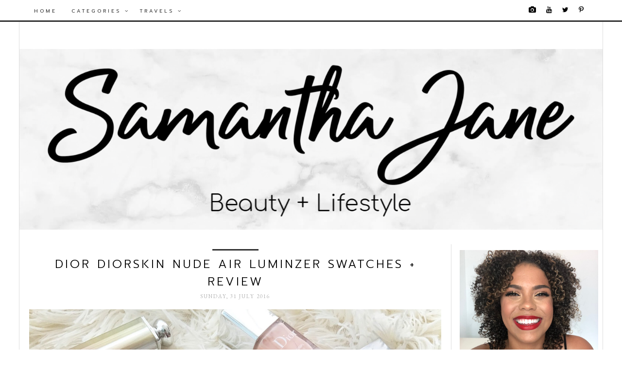

--- FILE ---
content_type: text/html; charset=UTF-8
request_url: https://www.samanthajaneyt.com/2016/07/
body_size: 49411
content:
<!DOCTYPE html>
<html class='v2' dir='ltr' xmlns='http://www.w3.org/1999/xhtml' xmlns:b='http://www.google.com/2005/gml/b' xmlns:data='http://www.google.com/2005/gml/data' xmlns:expr='http://www.google.com/2005/gml/expr'>
<head>
<link href='https://www.blogger.com/static/v1/widgets/4128112664-css_bundle_v2.css' rel='stylesheet' type='text/css'/>
<script async='async' data-ad-client='ca-pub-4078196057863745' src='https://pagead2.googlesyndication.com/pagead/js/adsbygoogle.js'></script>
<meta content='61a04b40c2cae1843a2d0b3309c11405' name='p:domain_verify'/>
<meta content='width=1100' name='viewport'/>
<meta content='text/html; charset=UTF-8' http-equiv='Content-Type'/>
<meta content='blogger' name='generator'/>
<link href='https://www.samanthajaneyt.com/favicon.ico' rel='icon' type='image/x-icon'/>
<link href='http://www.samanthajaneyt.com/2016/07/' rel='canonical'/>
<link rel="alternate" type="application/atom+xml" title="Samantha Jane - Atom" href="https://www.samanthajaneyt.com/feeds/posts/default" />
<link rel="alternate" type="application/rss+xml" title="Samantha Jane - RSS" href="https://www.samanthajaneyt.com/feeds/posts/default?alt=rss" />
<link rel="service.post" type="application/atom+xml" title="Samantha Jane - Atom" href="https://www.blogger.com/feeds/3887265073659417073/posts/default" />
<!--Can't find substitution for tag [blog.ieCssRetrofitLinks]-->
<meta content='Canadian beauty blogger with a side of lifestyle and travel.' name='description'/>
<meta content='http://www.samanthajaneyt.com/2016/07/' property='og:url'/>
<meta content='Samantha Jane' property='og:title'/>
<meta content='Canadian beauty blogger with a side of lifestyle and travel.' property='og:description'/>
<title>
Samantha Jane: July 2016
</title>
<meta content='width=device-width,initial-scale=1.0,maximum-scale=1.0' name='viewport'/>
<link href='https://maxcdn.bootstrapcdn.com/font-awesome/4.7.0/css/font-awesome.min.css' rel='stylesheet'/>
<link href='https://fonts.googleapis.com/css?family=Prompt:300,400|EB+Garamond' rel='stylesheet'/>
<style type='text/css'>@font-face{font-family:'EB Garamond';font-style:normal;font-weight:400;font-display:swap;src:url(//fonts.gstatic.com/s/ebgaramond/v32/SlGDmQSNjdsmc35JDF1K5E55YMjF_7DPuGi-6_RkCY9_WamXgHlIbvw.woff2)format('woff2');unicode-range:U+0460-052F,U+1C80-1C8A,U+20B4,U+2DE0-2DFF,U+A640-A69F,U+FE2E-FE2F;}@font-face{font-family:'EB Garamond';font-style:normal;font-weight:400;font-display:swap;src:url(//fonts.gstatic.com/s/ebgaramond/v32/SlGDmQSNjdsmc35JDF1K5E55YMjF_7DPuGi-6_RkAI9_WamXgHlIbvw.woff2)format('woff2');unicode-range:U+0301,U+0400-045F,U+0490-0491,U+04B0-04B1,U+2116;}@font-face{font-family:'EB Garamond';font-style:normal;font-weight:400;font-display:swap;src:url(//fonts.gstatic.com/s/ebgaramond/v32/SlGDmQSNjdsmc35JDF1K5E55YMjF_7DPuGi-6_RkCI9_WamXgHlIbvw.woff2)format('woff2');unicode-range:U+1F00-1FFF;}@font-face{font-family:'EB Garamond';font-style:normal;font-weight:400;font-display:swap;src:url(//fonts.gstatic.com/s/ebgaramond/v32/SlGDmQSNjdsmc35JDF1K5E55YMjF_7DPuGi-6_RkB49_WamXgHlIbvw.woff2)format('woff2');unicode-range:U+0370-0377,U+037A-037F,U+0384-038A,U+038C,U+038E-03A1,U+03A3-03FF;}@font-face{font-family:'EB Garamond';font-style:normal;font-weight:400;font-display:swap;src:url(//fonts.gstatic.com/s/ebgaramond/v32/SlGDmQSNjdsmc35JDF1K5E55YMjF_7DPuGi-6_RkC49_WamXgHlIbvw.woff2)format('woff2');unicode-range:U+0102-0103,U+0110-0111,U+0128-0129,U+0168-0169,U+01A0-01A1,U+01AF-01B0,U+0300-0301,U+0303-0304,U+0308-0309,U+0323,U+0329,U+1EA0-1EF9,U+20AB;}@font-face{font-family:'EB Garamond';font-style:normal;font-weight:400;font-display:swap;src:url(//fonts.gstatic.com/s/ebgaramond/v32/SlGDmQSNjdsmc35JDF1K5E55YMjF_7DPuGi-6_RkCo9_WamXgHlIbvw.woff2)format('woff2');unicode-range:U+0100-02BA,U+02BD-02C5,U+02C7-02CC,U+02CE-02D7,U+02DD-02FF,U+0304,U+0308,U+0329,U+1D00-1DBF,U+1E00-1E9F,U+1EF2-1EFF,U+2020,U+20A0-20AB,U+20AD-20C0,U+2113,U+2C60-2C7F,U+A720-A7FF;}@font-face{font-family:'EB Garamond';font-style:normal;font-weight:400;font-display:swap;src:url(//fonts.gstatic.com/s/ebgaramond/v32/SlGDmQSNjdsmc35JDF1K5E55YMjF_7DPuGi-6_RkBI9_WamXgHlI.woff2)format('woff2');unicode-range:U+0000-00FF,U+0131,U+0152-0153,U+02BB-02BC,U+02C6,U+02DA,U+02DC,U+0304,U+0308,U+0329,U+2000-206F,U+20AC,U+2122,U+2191,U+2193,U+2212,U+2215,U+FEFF,U+FFFD;}</style>
<style id='page-skin-1' type='text/css'><!--
/*
-----------------------------------------------
Wanderlust Blogger Theme
Designer: Vanessa Gollasch
Website: www.blogpixie.com
----------------------------------------------- */
/* Variable definitions
====================
<Variable name="keycolor" description="Main Color" type="color" default="#66bbdd"/>
<Group description="Body Text" selector="body">
<Variable name="body.font" description="Font" type="font"
default="normal normal 18px 'EB Garamond', serif;"/>
<Variable name="body.text.color" description="Text Color" type="color" default="#222222"/>
</Group>
<Group description="Background Colors" selector=".body-fauxcolumns-outer">
<Variable name="body.background.color" description="Outer Background" type="color" default="#ffffff"/>
<Variable name="content.background.color" description="Main Background" type="color" default="#ffffff"/>
<Variable name="header.background.color" description="Header Background" type="color" default="transparent"/>
</Group>
<Group description="Links" selector=".main-outer">
<Variable name="link.color" description="Link Color" type="color" default="#000000"/>
<Variable name="link.visited.color" description="Visited Color" type="color" default="#000000"/>
<Variable name="link.hover.color" description="Hover Color" type="color" default="#dfdfdf"/>
</Group>
<Group description="Blog Title" selector=".header h1">
<Variable name="header.font" description="Font" type="font"
default="normal normal 60px 'Prompt', sans-serif;"/>
<Variable name="header.text.color" description="Title Color" type="color" default="#000000" />
</Group>
<Group description="Blog Tagline" selector=".header .description">
<Variable name="description.font" description="Description Font" type="font"
default="normal normal 12px 'EB Garamond', serif;"/>
<Variable name="description.text.color" description="Description Color" type="color" default="#c7c7c7" />
</Group>
<Group description="Top Menu Text" selector="#Navigation">
<Variable name="tabs.font" description="Font" type="font"
default="normal normal 10px 'Prompt', sans-serif"/>
<Variable name="tabs.text.color" description="Text Color" type="color" default="#323232"/>
<Variable name="tabs.hover.color" description="Selected Color" type="color" default="#f5f5f5"/>
</Group>
<Group description="Top Menu Backgrounds" selector="#topmenubackgrounds">
<Variable name="tabs.background.color" description="Background Color" type="color" default="#FFFFFF"/>
<Variable name="tabs.selected.background.color" description="Selected Color" type="color" default="#ffffff"/>
<Variable name="tabs.border.color" description="Border Color" type="color" default="#323232"/>
<Variable name="dd.color" description="Dropdown Color" type="color" default="#FFFFFF"/>
<Variable name="ddhover.color" description="Dropdown Hover Color" type="color" default="#dddddd"/>
</Group>
<Group description="Post Title" selector="h3.post-title">
<Variable name="post.title.font" description="Font" type="font" default="normal normal 24px 'Prompt', sans-serif"/>
<Variable name="post.title.text.color" description="Title Link Color" type="color" default="#000000"/>
<Variable name="title.hover.text.color" description="Selected Color" type="color" default="#dfdfdf"/>
</Group>
<Group description="Date Header" selector=".date-header">
<Variable name="date.header.font" description="Font" type="font" default="normal normal 11px 'EB Garamond', serif"/>
<Variable name="date.header.color" description="Text Color" type="color" default="#b0b0b0"/>
<Variable name="date.header.background.color" description="Background Color" type="color" default="transparent"/>
</Group>
<Group description="Post Footer" selector=".post-footer">
<Variable name="post.footer.font" description="Font" type="font" default="normal normal 11px 'Prompt', sans-serif"/>
<Variable name="post.footer.text.color" description="Text Color" type="color" default="#000000"/>
<Variable name="post.footer.background.color" description="Background Color" type="color" default="#FFFFFF"/>
<Variable name="post.footer.border.color" description="Shadow Color" type="color" default="#dddddd"/>
</Group>
<Group description="Gadgets" selector="h2">
<Variable name="widget.title.font" description="Title Font" type="font" default="normal bold 11px 'Prompt', sans-serif"/>
<Variable name="widget.title.text.color" description="Title Color" type="color" default="#000000"/>
<Variable name="widget.alternate.text.color" description="Alternate Color" type="color" default="#999999"/>
</Group>
<Group description="Sidebar" selector="sidebar-title">
<Variable name="sidebartextcolor" description="Text Color" type="color" default="#000000" />
<Variable name="sidebarcolor" description="Title Color" type="color" default="#000000" />
<Variable name="headerfont" description="Title Font" type="font" default="normal normal 12px 'Prompt', sans-serif"/>
<Variable name="sidebartitlebg" description="Title Background" type="color" default="#FFFFFF" />
</Group>
<Group description="Social Media Navigation" selector="socalmediaicons">
<Variable name="socmedicontoptext" description="Icon Color" type="color" default="#000000" />
<Variable name="socmedicontophover" description="Icon Hover" type="color" default="#dfdfdf" />
</Group>
<Group description="Social Media Side Bar" selector="socialmediaiconsside">
<Variable name="socmedicontext" description="Icon Color" type="color" default="#000000" />
<Variable name="socmediconhover" description="Icon Hover" type="color" default="#dfdfdf" />
</Group>
<Group description="Images" selector=".main-inner">
<Variable name="image.background.color" description="Background Color" type="color" default="#ffffff"/>
<Variable name="image.border.color" description="Border Color" type="color" default="#eeeeee"/>
<Variable name="image.text.color" description="Caption Text Color" type="color" default="#222222"/>
</Group>
<Group description="Buttons" selector=".jump-link">
<Variable name="jump.link.font" description="Button Font" type="font" default="normal normal 10px 'Prompt', sans-serif"/>
<Variable name="jump.link.font.colour" description="Text Color" type="color" default="#000000"/>
<Variable name="jump.link.background.color" description="Background Color" type="color" default="#f1f1f1"/>
<Variable name="jump.link.hover.color" description="Button Hover Color" type="color" default="#dddddd"/>
<Variable name="jump.link.hover.text" description="Hover Text Color" type="color" default="#000000"/>
</Group>
<Variable name="body.background" description="Body Background" type="background"
color="#ffffff" default="$(color) none repeat scroll top left"/>
<Variable name="body.background.override" description="Body Background Override" type="string" default=""/>
<Variable name="body.background.gradient.cap" description="Body Gradient Cap" type="url"
default="url(//www.blogblog.com/1kt/simple/gradients_light.png)"/>
<Variable name="body.background.gradient.tile" description="Body Gradient Tile" type="url"
default="url(//www.blogblog.com/1kt/simple/body_gradient_tile_light.png)"/>
<Variable name="content.background.color.selector" description="Content Background Color Selector" type="string" default=".content-inner"/>
<Variable name="content.padding" description="Content Padding" type="length" default="10px"/>
<Variable name="content.padding.horizontal" description="Content Horizontal Padding" type="length" default="10px"/>
<Variable name="content.shadow.spread" description="Content Shadow Spread" type="length" default="40px"/>
<Variable name="content.shadow.spread.webkit" description="Content Shadow Spread (WebKit)" type="length" default="5px"/>
<Variable name="content.shadow.spread.ie" description="Content Shadow Spread (IE)" type="length" default="10px"/>
<Variable name="main.border.width" description="Main Border Width" type="length" default="0"/>
<Variable name="header.background.gradient" description="Header Gradient" type="url" default="none"/>
<Variable name="header.shadow.offset.left" description="Header Shadow Offset Left" type="length" default="-1px"/>
<Variable name="header.shadow.offset.top" description="Header Shadow Offset Top" type="length" default="-1px"/>
<Variable name="header.shadow.spread" description="Header Shadow Spread" type="length" default="1px"/>
<Variable name="header.padding" description="Header Padding" type="length" default="30px"/>
<Variable name="header.border.size" description="Header Border Size" type="length" default="1px"/>
<Variable name="header.bottom.border.size" description="Header Bottom Border Size" type="length" default="1px"/>
<Variable name="header.border.horizontalsize" description="Header Horizontal Border Size" type="length" default="0"/>
<Variable name="description.text.size" description="Description Text Size" type="string" default="140%"/>
<Variable name="tabs.margin.top" description="Tabs Margin Top" type="length" default="0" />
<Variable name="tabs.margin.side" description="Tabs Side Margin" type="length" default="30px" />
<Variable name="tabs.background.gradient" description="Tabs Background Gradient" type="url"
default="url(//www.blogblog.com/1kt/simple/gradients_light.png)"/>
<Variable name="tabs.border.width" description="Tabs Border Width" type="length" default="1px"/>
<Variable name="tabs.bevel.border.width" description="Tabs Bevel Border Width" type="length" default="1px"/>
<Variable name="date.header.padding" description="Date Header Padding" type="string" default="inherit"/>
<Variable name="date.header.letterspacing" description="Date Header Letter Spacing" type="string" default="inherit"/>
<Variable name="date.header.margin" description="Date Header Margin" type="string" default="inherit"/>
<Variable name="post.margin.bottom" description="Post Bottom Margin" type="length" default="25px"/>
<Variable name="image.border.small.size" description="Image Border Small Size" type="length" default="2px"/>
<Variable name="image.border.large.size" description="Image Border Large Size" type="length" default="5px"/>
<Variable name="page.width.selector" description="Page Width Selector" type="string" default=".region-inner"/>
<Variable name="page.width" description="Page Width" type="string" default="auto"/>
<Variable name="main.section.margin" description="Main Section Margin" type="length" default="15px"/>
<Variable name="main.padding" description="Main Padding" type="length" default="15px"/>
<Variable name="main.padding.top" description="Main Padding Top" type="length" default="30px"/>
<Variable name="main.padding.bottom" description="Main Padding Bottom" type="length" default="30px"/>
<Variable name="paging.background" color="#ffffff" description="Background of blog paging area" type="background"
default="transparent none no-repeat scroll top center"/>
<Variable name="footer.bevel" description="Bevel border length of footer" type="length" default="0"/>
<Variable name="mobile.background.overlay" description="Mobile Background Overlay" type="string"
default="transparent none repeat scroll top left"/>
<Variable name="mobile.background.size" description="Mobile Background Size" type="string" default="auto"/>
<Variable name="mobile.button.color" description="Mobile Button Color" type="color" default="#ffffff" />
<Variable name="startSide" description="Side where text starts in blog language" type="automatic" default="left"/>
<Variable name="endSide" description="Side where text ends in blog language" type="automatic" default="right"/>
*/
/* MAIN
----------------------------------------------------*/
body {
font: normal normal 18px 'EB Garamond', serif;;
color: #222222;
background: #ffffff none repeat scroll top left;
padding: 0;
line-height: 25px;
letter-spacing:0px;
}
html body .region-inner {
min-width: 0;
max-width: 100%;
width: auto;
}
a, input, button {
-webkit-transition: all 0.2s ease-in-out;
-moz-transition: all 0.2s ease-in-out;
-ms-transition: all 0.2s ease-in-out;
-o-transition: all 0.2s ease-in-out;
transition: all 0.2s ease-in-out;
}
a:link {
text-decoration: none;
color: #e06666;
}
a:visited {
text-decoration: none;
color: #e06666;
}
a:hover {
text-decoration: none;
color: #e06666;
}
/* LAYOUT
----------------------------------------------------*/
.content {
margin: 0 auto;
max-width: 1200px;
border: 1px solid #dddddd;
}
.content-inner {padding: 0;}
.section {margin: 0}
.column-center-outer {width: 860px; margin: 0; padding-left:0px; float: left; display: inline-block; border-right: 1px solid #dddddd;}
.column-left-outer {width: 320px; float: left; display: inline-block;}
.column-right-outer {width: 320px; padding-right:10px; float: center; display: inline-block;}
.date-outer {background-color: #ffffff; margin: 20px 20px 20px 20px;}
.footer-outer {max-width: 100%; border-top: 1px solid #dddddd;}
/* BLOGGER CONTROL PANEL
----------------------------------------------------*/
body#layout #topmenubackgrounds {height: auto; position: relative; width: 90%;}
body#layout #topmenubackgrounds .topwrap {width: auto;}
body#layout #topmenubackgrounds #Navigation, body#layout #topmenubackgrounds #SOCIAL-MEDIA {width: 44%}
body#layout #Navigation .widget {
width: 100%
}
body#layout #Navigation .Label .widget-content, body#layout #Navigation .LinkList .widget-content {
display: block
}
body#layout #Navigation .Label .widget-content, body#layout #Navigation .LinkList .widget-content {
position: relative;
background: #f6f6f6;
padding: 16px;
}
body#layout div.section {height: auto}
body#layout .column-center-outer {width: 60%;padding-right:0}
body#layout .column-right-outer, body#layout .column-left-outer {width:38%}
/* MENU
----------------------------------------------------*/
body .navbar {display: none;}
#topmenubackgrounds {
width: 100%;
padding: 0px;
margin: 0 auto;
text-transform: uppercase;
text-align: center;
letter-spacing:4px;
z-index: 9999;
background-color: #ffffff;
border-bottom:3px solid #323232;
position: fixed;
top:0;
min-height: 40px;
}
.topwrap {width: 1160px; margin:0 auto}
#topmenubackgrounds .widget {margin:0}
#topmenubackgrounds .tabs-inner {
padding: 0;
}
#Navigation {
line-height: 40px;
float: left;
}
#Navigation .widget {
display: inline-table;
position: relative;
width: auto;
margin:0 auto;
font: normal normal 10px 'Prompt', sans-serif;
color: #323232;
}
#SOCIAL-MEDIA {
float: right;
}
#SOCIAL-MEDIA h2 {display: none}
#Navigation .widget h2.title, #Navigation .widget h2 {display: none}
#Navigation .widget li {
margin:0 20px 0 0;
}
.tabs-inner .widget ul {
text-align: center;
width: 100%;
margin: 0;
padding: 0;
}
.widget.PageList li {
display: inline-block;
float: none;
}
.PageList li a {
padding: 0;
}
.PageList li.selected a {
font-weight: normal;
}
.widget.PageList .widget-content li {
margin: 0;
padding: 0;
}
.widget ul {margin:0; padding:0}
#Navigation .Label a, #Navigation .LinkList a {
display: block;
padding: 0;
}
#Navigation .ddlabel, .nav-mobile .ddlabel {
position: relative;
margin: 0 10px;
padding: 12px 0;
}
#Navigation .Label .widget-content, #Navigation .LinkList .widget-content {
display: none;
position: absolute;
top: 100%;
left: 0;
background: #FFFFFF;
padding: 0;
z-index: 9999;
border:0px solid #323232;
}
#Navigation .Label:hover > .widget-content, #Navigation .LinkList:hover > .widget-content {
display: block
}
#Navigation .Label .widget-content ul li, #Navigation .LinkList .widget-content ul li {
float: none;
text-align: center;
padding:10px 0;
margin:0 0px;
width: 150px;
border-bottom:1px solid #dddddd;
border-left:1px solid #dddddd;
border-right:1px solid #dddddd;
}
#Navigation .Label .widget-content ul ul a, #Navigation .LinkList .widget-content ul ul a {
line-height: 120%;
padding: 10px 15px
}
.PageList LI A, #Navigation .Label a, #Navigation .LinkList a {color: #323232; position: relative;}
.PageList LI A:hover, #Navigation .Label a:hover, #Navigation .LinkList a:hover {color: #dddddd;}
.PageList LI A:after, #Navigation .Label a:after, #Navigation .LinkList a:after  {
bottom: -4px;
content: "";
height: 0px;
left: 0;
position: absolute;
width: 0;
z-index: -1;
}
.PageList li A:hover:after, #Navigation .Label A:hover:after, #Navigation .LinkList A:hover:after {width:100%; }
#nav-trigger {
position: absolute;
left: 10px;
top: 5px;
display: none;
z-index:1000;
width: 100%;
}
#nav-trigger span {
display: block;
cursor: pointer;
text-transform: uppercase;
padding: 0;
line-height: 40px;
font-size: 18px;
color: #484848;
width: 100%;
text-align: left;
font: normal normal 10px 'Prompt', sans-serif;
color: #323232;
font-size: 18px;
line-height:40px;
}
#nav-mobile {
position: relative;
display: none;
}
/* HEADER
----------------------------------------------------*/
header {padding: 40px 0 10px}
.header-outer {
background: transparent none repeat-x scroll 0 -400px;
_background-image: none;
}
#Header1 #header-inner img {
margin: 40px auto;
max-width: 100% !important;
text-align: center;
padding-top: 20px;
margin-bottom: 20px;
}
.Header h1 {
font: normal normal 60px 'Prompt', sans-serif;;
color: #000000;
display: block;
text-align: center;
letter-spacing: 4px;
margin-bottom: 0;
text-transform: uppercase;
line-height: normal;
padding-top: 60px;
}
.Header h1 a {
color: #000000;
}
.Header .description {
font: normal normal 12px 'EB Garamond', serif;;
color: #c7c7c7;
display: block;
text-align: center;
margin:-15px;
margin-top: 5px;
margin-bottom: 30px;
padding-bottom: 10px;
text-transform: uppercase;
letter-spacing: 3px;
}
.header-inner .Header .titlewrapper {
padding: 0 0;
}
.header-inner .Header .descriptionwrapper {
padding: 0;
}
/* POSTS
----------------------------------------------------*/
.date-header {
margin-bottom:20px;
font: normal normal 11px 'EB Garamond', serif;
font-weight: 400;
text-align: center;
}
.date-header span {
color: #b0b0b0;
margin: 0 0 5px;
text-transform: uppercase;
letter-spacing:2px;
}
.main-inner {padding:0px 0;}
.main-inner .column-center-inner {padding: 0;}
.main-inner .column-center-inner .section {margin: 0;}
.main-inner .column-center-inner, .main-inner .column-left-inner, .main-inner .column-right-inner {padding: 0!important;}
.post {margin: 0 10px 45px 10px;}
h3.post-title {
font: normal normal 24px 'Prompt', sans-serif;
font-weight: 300;
margin-bottom: -15px;
text-align: center;
color: #000000;
text-transform: uppercase;
letter-spacing:4px;
}
h3.post-title a {color: #000000;}
h3.post-title a:hover {color: #dfdfdf;}
.post-body {
line-height: 1.7;
position: relative;
}
.post-body a {border-bottom:0px solid #ddd}
.post-title-separator {
width: 95px;
background-color: #323232;
height: 3px;
margin: 10px auto;
}
.post-body .separator a {
margin-left: 0!important;
margin-right: 0!important;
border-bottom: none!important;
padding: 0px;
}
.post-body a img {padding: 0px;}
.post-body img, #Header1_headerimg, .widget.Image {
max-width: 100%;
height: auto;
}
blockquote {padding: 15px 15px; font-size: 18px; font: Playfair Display}
.post-body ol, .post-body ul {padding-top: 15px; padding-bottom: 15px;}
blockquote:before {
color: #ccc;
content: open-quote;
font-size: 5em;
line-height: 0.1em;
margin-right: 0.25em;
vertical-align: -0.4em;
}
.post blockquote {
background: #FFFFFF;
padding: 20px;
font-size: 24px;
font-style: italic;
}
.post-body ol li {list-style: auto!important}
.post-body ul li {list-style: disc}
/*.widget.Blog ol li {list-style: decimal!important}*/
.post-body img, .post-body .tr-caption-container, .Profile img, .Image img, .BlogList .item-thumbnail img {
padding: 2px;
background: #ffffff;
}
.post-body img, .post-body .tr-caption-container {
padding: 0;
}
.post-body .tr-caption-container {
color: #666666;
}
.post-body .tr-caption-container img {
padding: 0;
width: 100%;
height: auto;
background: transparent;
border: none;
}
.post-header {
margin: 0 0 1.5em;
line-height: 1.6;
font-size: 90%;
}
.posts-thumb {display: block; text-align: center; margin-bottom:15px;}
/* READ MORE BUTTON
----------------------------------------------------*/
.jump-link a:hover {
background: #dddddd;
color: #000000;
}
.jump-link a {
background: #f1f1f1;
font: normal normal 10px 'Prompt', sans-serif;
padding: 10px 20px 10px 20px;
text-transform: uppercase;
color: #000000;
text-align: center;
letter-spacing: 2px;
-webkit-transition: all .2s ease-in-out;
-moz-transition: all .2s ease-in-out;
-ms-transition: all .2s ease-in-out;
-o-transition: all .2s ease-in-out;
transition: all .2s ease-in-out;
}
.jump-link { text-align: center;
margin-top: 20px;
}
.status-msg-wrap {
font-size: 12px;
border: none;
background-color: none;
font: Open Sans;
}
.status-msg-border {border: none}
.status-msg-body {background-color: white}
/* POST FOOTER
----------------------------------------------------*/
.post-footer {
font: normal normal 11px 'Prompt', sans-serif;
font-size: 10px;
line-height:22px;
margin: 20px 0 0;
margin-top: 30px;
margin-bottom: 50px;
color: #000000;
padding: 0;
background-color: #FFFFFF;
position: relative;
text-transform: uppercase;
letter-spacing: 2px;
overflow: auto;
position: relative;
border-top:1px solid #dddddd;
border-bottom:1px solid #dddddd;
}
.post-footer a {color:#000000}
.post-share-buttons, .goog-inline-block {display:none}
.post-footer a:hover, .post-sharing a:hover {color:#e06666;}
.post-author, .post-timestamp, .post-icons {display: none;}
.post-labels {
float: left;
width: 33.33%;
padding: 5px 0 7px 10px;
}
.post-comment-link {
width: auto;
margin: 0 auto;
display: inline-block;
float: left;
width: 33.33%;
text-align: center;
padding: 5px 0;
}
.post-sharing {
margin-right: 0!important;
float: right;
width: 30%;
text-align: right;
padding: 5px 10px 5px 0;
}
.post-sharing a {
color: #9f9f9f
display: inline-block;
padding: 0 3px;
text-align: center;
font-size: 14px;
margin: 0 1px;
}
/* COMMENTS
----------------------------------------------------*/
#comments {
margin: 20px;
border-top: none;
padding-top: 0;
font: normal normal 18px 'EB Garamond', serif;;
}
#comments {
font-size: 16px;
}
#comments a {font-weight: 800;}
#comments a {color: #484848}
#comments a:hover {color: #e06666;}
#comments .comment-author {
padding-top: 1.5em;
background-position: 0 1.5em;
}
#comments .comment-author:first-child {
padding-top: 0;
border-top: none;
}
.avatar-image-container {
margin: .2em 0 0;
}
.comments h4, .comments .continue a {
font: Prompt;
font-weight: 800;
font-size: 16px;
letter-spacing: 0px;
display: block;
text-align: left;
margin: .75em 0 0;
font-weight:400;
text-transform: uppercase;
}
.comments-content {letter-spacing: 0px;}
.comments .comments-content .icon.blog-author {
background-repeat: no-repeat;
background-image: url([data-uri]);
}
.comments .comment-thread.inline-thread {
background-color: #fff;
}
.comments .continue {
border-top:none;
}
.comments .comments-content .user {font-weight:normal}
.comments .comment .comment-actions a:hover {text-decoration: none}
.comments-content ol li {list-style: none!important}
.comments-content ul li {list-style: none!important}
.comments .avatar-image-container img {border-radius: 120px;}
/* COPYRIGHT
----------------------------------------------------*/
.widget.Attribution {margin: 0!important}
.blog-feeds, #blog-pager, .post-feeds {
text-transform: uppercase;
padding: 2px 0;
text-transform: uppercase;
font: normal normal 10px 'Prompt', sans-serif;
letter-spacing: 2px;
font-size: 12px;
}
#blog-pager a:hover {color: #e06666;}
.feed-links {text-align: left!important}
/*  FOOTER GADGETS
----------------------------------------------------*/
#back-top {
position: fixed;
bottom: 5px;
right : -70px;
z-index: 9999;
/*margin-left: -150px;*/
font-size: 26px;
}
#back-top a {
width: 100px;
display: block;
text-decoration: none;
/* transition */
-webkit-transition: 1s;
-moz-transition: 1s;
transition: 1s;
}
.footer-inner {
padding: 0
}
footer .widget {text-align: center;}
.copyright, .widget.Attribution, .blog-feeds {
display: block;
font-size: 10px;
padding: 20px;
text-align: center;
color: #000000;
text-transform: uppercase;
font: normal normal 10px 'Prompt', sans-serif;
letter-spacing: 2px;
}
.copyright p {margin:0; padding:0; font: normal normal 10px 'Prompt', sans-serif; font-size: 10px; letter-spacing: 2px;}
.copyright, .widget.Attribution a, .blog-feeds a {color:#000}
/* SIDE BAR TITLE
----------------------------------------------------*/
.sidebar-title {
font:normal normal 12px 'Prompt', sans-serif;
text-transform:uppercase;
color:#000000;
padding: 20px;
margin: 10px 0px 0px 0px;
background: #FFFFFF;
text-align: center;
border-top:1px solid #dddddd;
letter-spacing: 2px;
}
/* SIDE BAR GADGETS
----------------------------------------------------*/
.column-right-inner aside {margin-left: 15px;}
.column-left-inner aside {margin-right: 15px;}
.profile-pic {
text-align: center;
font-size: 14px;
font-style: italic;
}
.profile-pic img {
width: 210px;
height: 210px;
opacity:1
}
.profile-pic img:hover {opacity:0.7}
aside .widget-content {font-size: 88%; line-height: 15px;}
aside .widget h2 {
font:normal normal 12px 'Prompt', sans-serif;
text-transform:uppercase;
color:#000000;
padding: 20px;
margin: 10px 0px 0px 0px;
background: #FFFFFF;
text-align: center;
border-top:1px solid #dddddd;
letter-spacing: 2px;
}
select#BlogArchive1_ArchiveMenu {
width: 100%;
padding: 5px 10px!important;
border: 1px solid #000000;
font:normal normal 18px 'EB Garamond', serif;;
font-size: 11px;
color: #999;
}
.widget li, .BlogArchive #ArchiveList ul.flat li {
list-style: none;
margin: 0;
padding: 0
}
.BlogArchive #ArchiveList ul.posts li {padding-bottom: 3px;}
.sidebar .widget {
margin-bottom: 5px;
padding: 10px 0 10px 0;
text-align: center;
line-height:25px;
background-color: #ffffff;
}
.sidebar .widget img {
max-width: 100%;
height: auto
}
/* SEARCH BAR
----------------------------------------------------*/
#CustomSearch1_form input.gsc-input {
border: 1px solid #dddddd;
padding: 7px 5px;
font:normal normal 10px 'Prompt', sans-serif;
font-size: 11px;
}
#CustomSearch1_form input.gsc-search-button {
background: #eee none repeat scroll 0 0;
border: medium none;
color: #323232;
padding: 5px;
font:normal normal 10px 'Prompt', sans-serif;
font-size: 11px;
}
#CustomSearch1_form input.gsc-search-button:hover {
background: #000000 none repeat scroll 0 0;
border: medium none;
color: #FFFFFF;
cursor: pointer;
padding: 5px;
}
input.gsc-input {
padding : 7px 5px;
border:1px solid #dddddd;
background: #FFFFFF;
}
input.gsc-search-button {
font:normal normal 10px 'Prompt', sans-serif;
font-size: 10px;
border: none;
background: #f1f1f1;
color: #000000;
padding : 7px 5px;
cursor: hand;
text-transform:uppercase;
letter-spacing: 2px;
}
input.gsc-search-button:hover {
font:normal normal 10px 'Prompt', sans-serif;
font-size: 10px;
border: none;
background: #dddddd;
color: #000000;
padding : 7px 5px;
cursor: pointer;
text-transform:uppercase;
letter-spacing: 2px;
}
#search-box {
color: #000;
border: none;
cursor: pointer;
margin-left: 0;
padding: 0 0 0 10px;
width: 95%;
font-family: Open Sans; font-size: 11px;
}
/* FOLLOW BY EMAIL
----------------------------------------------------*/
#FollowByEmail1  {}
.FollowByEmail .follow-by-email-inner .follow-by-email-address {
border: 1px solid #dddddd;
background: #FFFFFF;
color: #646464;
font: normal normal 10px 'Prompt', sans-serif;
font-size: 10px;
line-height: 30px;
width: 100%;
text-align: center;
padding:3px 0;
margin:0;
letter-spacing: 2px;
text-transform: uppercase;
}
.FollowByEmail .follow-by-email-inner .follow-by-email-submit {
background: #f1f1f1;
border: none;
color: #000000;
cursor: pointer;
height: 30px;
margin: 0;
text-align: center;
text-transform: uppercase;
letter-spacing: 2px;
transition: all 0.5s ease 0s;
font: normal normal 10px 'Prompt', sans-serif;
font-size: 10px;
width:100%;
} .FollowByEmail .follow-by-email-inner .follow-by-email-submit:hover {background-color: #dddddd;}
.post {
margin-bottom: 0!important
}
/* OLDER POSTS NEWER POSTS
----------------------------------------------------*/
.blog-pager-older-link, .home-link, .blog-pager-newer-link {
background: #FFFFFF;
font: normal normal 16px normal normal 10px 'Prompt', sans-serif;
padding: 20px;
text-transform: uppercase;
color: #000000;
text-align: center;
letter-spacing: 2px;
}
.widget {
margin: 0 0 30px;
}
.widget .zippy {
color: #000000;
}
.item-snippet {
font: Open Sans;
font-size: 12px;
}
/* POPULAR POSTS
----------------------------------------------------*/
.widget .popular-posts ul {
list-style: none;
}
.item-thumbnail-only {position: relative;}
.PopularPosts .item-thumbnail {float: none; display: block; padding:0; margin:0}
.item-thumbnail-only .item-title {position: absolute; top: 40%; width: 100%; opacity: 0.8}
.item-thumbnail-only .item-title a {
background-color: #ffffff;
width: 70%;
display: block;
margin: 0 auto;
padding: 20px 0;
}
.PopularPosts .item-title a {
font: normal normal 11px 'Prompt', sans-serif;
margin-bottom: 5px;
color: #000000;
text-transform: uppercase;
letter-spacing: 2px;
}
.PopularPosts .item-title a:hover {color:#ababab;}
/* SOCIAL MEDIA NAVIGATION
----------------------------------------------------*/
#socialmediaicons {
font-size: 14px;
margin: 0;
padding-right: 10px;
text-align: center;
position:relative;
z-index:9999;
}
#socialmediaicons a {
color: #000000;
display: inline-block;
line-height: 40px;
padding: 0 5px;
}
#socialmediaicons a:hover {
color:#dfdfdf;
}
/* SOCIAL MEDIA SIDE BAR
----------------------------------------------------*/
#socialmediaiconsside {
font-size: 22px;
margin: 0;
padding-right: 10px;
text-align: center;
position:relative;
z-index:9999;
}
#socialmediaiconsside a {
color: #000000;
display: inline-block;
line-height: 40px;
padding: 0 5px;
}
#socialmediaiconsside a:hover {
color:#dfdfdf;
}
/* RESPONSIVE 1280px
----------------------------------------------------*/
@media screen and (max-width: 1280px) {
.main-outer {padding:0 0px;}
.column-center-outer {width: 74%; margin-left:0}
.column-right-outer {width: 25%; margin-left:0; padding-right: 0px;}
.content-inner {margin-left:0px}
.date-outer {margin: 20px 10px 10px 10px;}
#Navigation {padding-left:10px;}
}
/* RESPONSIVE 1120px
----------------------------------------------------*/
@media screen and (max-width: 1120px) {
.main-outer {padding:0 0px;}
.column-center-outer {width: 74%;}
.column-right-outer {width: 25%; margin-left:0; padding-right: 0px;}
.date-outer {margin: 20px 10px 10px 10px;}
#Navigation {padding-left:10px;}
.content {
max-width: 1000px;
width: 100%;
}
}
/* RESPONSIVE 1024px
----------------------------------------------------*/
@media screen and (max-width: 1024px) {
.content {
max-width: 1000px;
width: 100%;
}
.date-outer {margin: 20px 10px 10px 10px;}
.topwrap {width:100%}
/*.Header h1 {font-size: 45px;}*/
#Navigation {padding-left:10px;}
.column-right-outer {
float: none;
width: 25%;
margin-left: -20px;
padding-right: 0px;
}
}
/* RESPONSIVE 860px
----------------------------------------------------*/
@media screen and (max-width: 860px) {
.date-outer {margin: 20px 10px 10px 10px;}
#topmenubackgrounds {
background-color: #ffffff;
position: fixed;
top:0;
position: fixed;
top: 0;
width: 100%;
z-index: 99999;
.column-center-outer {width: 74%;}
.column-right-outer {width: 25%; margin-left:0}
}
.topwrap {width:100%}
#topmenubackgrounds .widget h2 {display:none}
#nav-trigger {
display: block;
}
#Navigation {
display: none;
}
#nav-mobile {
display: block;
}
/* MOBILE
----------------------------------------------------*/
.column-center-outer {width:100%; padding:0; float: none; border-right:none}
.column-right-outer, .column-left-outer {width:100%; padding:0; float: none; border-right:none}
#nav-mobile .PageList LI A, #nav-mobile .Label a, #nav-mobile .LinkList a {
display: block;
width:100%;
text-align: left;
padding-left: 10px;
letter-spacing: 2px;
font-size: 14px;
}
#nav-mobile {}
#nav-mobile .widget {
font: normal normal 10px 'Prompt', sans-serif;
color: #323232;
display: none;
list-style-type: none;
position: relative;
left: 0;
right: 0;
margin:0 auto;
text-align: left;
letter-spacing: 2px;
font-size: 11px;
background-color: #ffffff;
z-index: 999989;
padding: 0px;
}
#nav-mobile .Label:hover > .widget-content, #nav-mobile .LinkList:hover > .widget-content {
display: block
}
#nav-mobile .Label .widget-content, #nav-mobile .LinkList .widget-content {
display: none;
position: relative;
z-index: 100
letter-spacing: 2px;
font-size: 11px;
}
#nav-mobile .widget.LinkList .ddlabel a:hover .widget-content {
display: block;
}
#nav-mobile, #nav-mobile a {
color: #575757;
font: normal normal 10px 'Prompt', sans-serif;
line-height: 40px;
letter-spacing: 2px;
font-size: 11px;
}
#nav-mobile a:hover {
color: #f5f5f5
letter-spacing: 2px;
font-size: 11px;
}
.widget.PageList li {
display: block;
position: relative;
}
#nav-mobile .ddlabel, #nav-mobile .widget.PageList .widget-content li, #nav-mobile .widget.LinkList .widget-content li, #nav-mobile .widget.Label .widget-content li {
line-height: 40px;
}
}
/* RESPONSIVE 768px
----------------------------------------------------*/
@media screen and (max-width: 768px) {
/*.Header h1 {font-size: 40px;}*/
.columns-inner {padding: 0 10px;}
.column-right-inner aside {padding-right:0}
.post-comment-link, .post-sharing {border:none}
.post-labels {text-align: left;}
}
/* RESPONSIVE 640px
----------------------------------------------------*/
@media screen and (max-width: 640px) {
.header-inner .section {
margin: 0 auto;
}
.main-outer {margin-top: 25px;}
.column-center-outer {
float: none;
width: 100%;
}
.column-left-outer {
float: none;
width: 100%;
margin-left: 0px;
}
.content-inner {margin-left:0px}
.column-right-outer {
float: none;
width: 100%;
margin-left: -20px;
}
.column-right-inner aside {
border-top: none
}
.post {
padding: 0 15px
}
h3.post-title {
font-size: 24px;
margin-bottom: 15px;
margin-top: 15px;
text-align: center;
color: #000000;
text-transform: uppercase;
letter-spacing:1px;
}
.date-header {
margin-bottom: 20px;
font: Open Sans;
font-size: 10px;
font-weight: 400;
text-align: center;
}
/*.Header h1 {
font-size: 30px;
letter-spacing: 1px;
}*/
.header-inner img {
width: 85%;
}
.main-inner {
padding-top: 0
}
aside {
margin-top: 25px;
border-top: 1px solid #ddd;
padding: 15px 20px 0;
}
.owl-carousel .item {height: 400px;}
.post-footer {margin-bottom:75px;}
.post-labels {float: none; display:block;width:90%; margin:0 auto; padding:0; text-align:center}
.post-sharing, .post-comment-link {float: none; display:block;width:90%; margin:0 auto!important; padding:0; text-align:center}
}
/* RESPONSIVE 480px
----------------------------------------------------*/
@media screen and (max-width: 480px) {
.Header h1 {
line-height:25px;
font-size: 30px;
margin: 10px auto;
padding-bottom: 0;
padding-top:80px;
}
.copyright p {font-size: 8px;}
#comments {
font-size: 14px;
}
.header-inner img {
width: 85%;
}
.Header .descriptionwrapper {margin-bottom:0; margin-top:40px;}
.post {padding: 0}
.owl-carousel .item {height:300px;}
.slider-box {width: 250px; padding: 15px;}
.owl-carousel .recent-post-title {font-size: 18px}
}
.feed-links { display:none; }
#Attribution1 { display:none; }

--></style>
<script type='text/javascript'>
        (function(i,s,o,g,r,a,m){i['GoogleAnalyticsObject']=r;i[r]=i[r]||function(){
        (i[r].q=i[r].q||[]).push(arguments)},i[r].l=1*new Date();a=s.createElement(o),
        m=s.getElementsByTagName(o)[0];a.async=1;a.src=g;m.parentNode.insertBefore(a,m)
        })(window,document,'script','https://www.google-analytics.com/analytics.js','ga');
        ga('create', 'UA-69803580-1', 'auto', 'blogger');
        ga('blogger.send', 'pageview');
      </script>
<script src="//ajax.googleapis.com/ajax/libs/jquery/1.8.2/jquery.min.js" type="text/javascript"></script>
<!--[if lt IE 9]> <script src="https://oss.maxcdn.com/libs/html5shiv/3.7.0/html5shiv.js"></script> <script src="https://oss.maxcdn.com/libs/respond.js/1.3.0/respond.min.js"></script> <![endif]-->
<script type='text/javascript'>
//<![CDATA[
!function(a,b,c,d){function e(b,c){this.settings=null,this.options=a.extend({},e.Defaults,c),this.$element=a(b),this._handlers={},this._plugins={},this._supress={},this._current=null,this._speed=null,this._coordinates=[],this._breakpoint=null,this._width=null,this._items=[],this._clones=[],this._mergers=[],this._widths=[],this._invalidated={},this._pipe=[],this._drag={time:null,target:null,pointer:null,stage:{start:null,current:null},direction:null},this._states={current:{},tags:{initializing:["busy"],animating:["busy"],dragging:["interacting"]}},a.each(["onResize","onThrottledResize"],a.proxy(function(b,c){this._handlers[c]=a.proxy(this[c],this)},this)),a.each(e.Plugins,a.proxy(function(a,b){this._plugins[a.charAt(0).toLowerCase()+a.slice(1)]=new b(this)},this)),a.each(e.Workers,a.proxy(function(b,c){this._pipe.push({filter:c.filter,run:a.proxy(c.run,this)})},this)),this.setup(),this.initialize()}e.Defaults={items:3,loop:!1,center:!1,rewind:!1,mouseDrag:!0,touchDrag:!0,pullDrag:!0,freeDrag:!1,margin:0,stagePadding:0,merge:!1,mergeFit:!0,autoWidth:!1,startPosition:0,rtl:!1,smartSpeed:250,fluidSpeed:!1,dragEndSpeed:!1,responsive:{},responsiveRefreshRate:200,responsiveBaseElement:b,fallbackEasing:"swing",info:!1,nestedItemSelector:!1,itemElement:"div",stageElement:"div",refreshClass:"owl-refresh",loadedClass:"owl-loaded",loadingClass:"owl-loading",rtlClass:"owl-rtl",responsiveClass:"owl-responsive",dragClass:"owl-drag",itemClass:"owl-item",stageClass:"owl-stage",stageOuterClass:"owl-stage-outer",grabClass:"owl-grab"},e.Width={Default:"default",Inner:"inner",Outer:"outer"},e.Type={Event:"event",State:"state"},e.Plugins={},e.Workers=[{filter:["width","settings"],run:function(){this._width=this.$element.width()}},{filter:["width","items","settings"],run:function(a){a.current=this._items&&this._items[this.relative(this._current)]}},{filter:["items","settings"],run:function(){this.$stage.children(".cloned").remove()}},{filter:["width","items","settings"],run:function(a){var b=this.settings.margin||"",c=!this.settings.autoWidth,d=this.settings.rtl,e={width:"auto","margin-left":d?b:"","margin-right":d?"":b};!c&&this.$stage.children().css(e),a.css=e}},{filter:["width","items","settings"],run:function(a){var b=(this.width()/this.settings.items).toFixed(3)-this.settings.margin,c=null,d=this._items.length,e=!this.settings.autoWidth,f=[];for(a.items={merge:!1,width:b};d--;)c=this._mergers[d],c=this.settings.mergeFit&&Math.min(c,this.settings.items)||c,a.items.merge=c>1||a.items.merge,f[d]=e?b*c:this._items[d].width();this._widths=f}},{filter:["items","settings"],run:function(){var b=[],c=this._items,d=this.settings,e=Math.max(2*d.items,4),f=2*Math.ceil(c.length/2),g=d.loop&&c.length?d.rewind?e:Math.max(e,f):0,h="",i="";for(g/=2;g--;)b.push(this.normalize(b.length/2,!0)),h+=c[b[b.length-1]][0].outerHTML,b.push(this.normalize(c.length-1-(b.length-1)/2,!0)),i=c[b[b.length-1]][0].outerHTML+i;this._clones=b,a(h).addClass("cloned").appendTo(this.$stage),a(i).addClass("cloned").prependTo(this.$stage)}},{filter:["width","items","settings"],run:function(){for(var a=this.settings.rtl?1:-1,b=this._clones.length+this._items.length,c=-1,d=0,e=0,f=[];++c<b;)d=f[c-1]||0,e=this._widths[this.relative(c)]+this.settings.margin,f.push(d+e*a);this._coordinates=f}},{filter:["width","items","settings"],run:function(){var a=this.settings.stagePadding,b=this._coordinates,c={width:Math.ceil(Math.abs(b[b.length-1]))+2*a,"padding-left":a||"","padding-right":a||""};this.$stage.css(c)}},{filter:["width","items","settings"],run:function(a){var b=this._coordinates.length,c=!this.settings.autoWidth,d=this.$stage.children();if(c&&a.items.merge)for(;b--;)a.css.width=this._widths[this.relative(b)],d.eq(b).css(a.css);else c&&(a.css.width=a.items.width,d.css(a.css))}},{filter:["items"],run:function(){this._coordinates.length<1&&this.$stage.removeAttr("style")}},{filter:["width","items","settings"],run:function(a){a.current=a.current?this.$stage.children().index(a.current):0,a.current=Math.max(this.minimum(),Math.min(this.maximum(),a.current)),this.reset(a.current)}},{filter:["position"],run:function(){this.animate(this.coordinates(this._current))}},{filter:["width","position","items","settings"],run:function(){var a,b,c,d,e=this.settings.rtl?1:-1,f=2*this.settings.stagePadding,g=this.coordinates(this.current())+f,h=g+this.width()*e,i=[];for(c=0,d=this._coordinates.length;d>c;c++)a=this._coordinates[c-1]||0,b=Math.abs(this._coordinates[c])+f*e,(this.op(a,"<=",g)&&this.op(a,">",h)||this.op(b,"<",g)&&this.op(b,">",h))&&i.push(c);this.$stage.children(".active").removeClass("active"),this.$stage.children(":eq("+i.join("), :eq(")+")").addClass("active"),this.settings.center&&(this.$stage.children(".center").removeClass("center"),this.$stage.children().eq(this.current()).addClass("center"))}}],e.prototype.initialize=function(){if(this.enter("initializing"),this.trigger("initialize"),this.$element.toggleClass(this.settings.rtlClass,this.settings.rtl),this.settings.autoWidth&&!this.is("pre-loading")){var b,c,e;b=this.$element.find("img"),c=this.settings.nestedItemSelector?"."+this.settings.nestedItemSelector:d,e=this.$element.children(c).width(),b.length&&0>=e&&this.preloadAutoWidthImages(b)}this.$element.addClass(this.options.loadingClass),this.$stage=a("<"+this.settings.stageElement+' class="'+this.settings.stageClass+'"/>').wrap('<div class="'+this.settings.stageOuterClass+'"/>'),this.$element.append(this.$stage.parent()),this.replace(this.$element.children().not(this.$stage.parent())),this.$element.is(":visible")?this.refresh():this.invalidate("width"),this.$element.removeClass(this.options.loadingClass).addClass(this.options.loadedClass),this.registerEventHandlers(),this.leave("initializing"),this.trigger("initialized")},e.prototype.setup=function(){var b=this.viewport(),c=this.options.responsive,d=-1,e=null;c?(a.each(c,function(a){b>=a&&a>d&&(d=Number(a))}),e=a.extend({},this.options,c[d]),"function"==typeof e.stagePadding&&(e.stagePadding=e.stagePadding()),delete e.responsive,e.responsiveClass&&this.$element.attr("class",this.$element.attr("class").replace(new RegExp("("+this.options.responsiveClass+"-)\\S+\\s","g"),"$1"+d))):e=a.extend({},this.options),this.trigger("change",{property:{name:"settings",value:e}}),this._breakpoint=d,this.settings=e,this.invalidate("settings"),this.trigger("changed",{property:{name:"settings",value:this.settings}})},e.prototype.optionsLogic=function(){this.settings.autoWidth&&(this.settings.stagePadding=!1,this.settings.merge=!1)},e.prototype.prepare=function(b){var c=this.trigger("prepare",{content:b});return c.data||(c.data=a("<"+this.settings.itemElement+"/>").addClass(this.options.itemClass).append(b)),this.trigger("prepared",{content:c.data}),c.data},e.prototype.update=function(){for(var b=0,c=this._pipe.length,d=a.proxy(function(a){return this[a]},this._invalidated),e={};c>b;)(this._invalidated.all||a.grep(this._pipe[b].filter,d).length>0)&&this._pipe[b].run(e),b++;this._invalidated={},!this.is("valid")&&this.enter("valid")},e.prototype.width=function(a){switch(a=a||e.Width.Default){case e.Width.Inner:case e.Width.Outer:return this._width;default:return this._width-2*this.settings.stagePadding+this.settings.margin}},e.prototype.refresh=function(){this.enter("refreshing"),this.trigger("refresh"),this.setup(),this.optionsLogic(),this.$element.addClass(this.options.refreshClass),this.update(),this.$element.removeClass(this.options.refreshClass),this.leave("refreshing"),this.trigger("refreshed")},e.prototype.onThrottledResize=function(){b.clearTimeout(this.resizeTimer),this.resizeTimer=b.setTimeout(this._handlers.onResize,this.settings.responsiveRefreshRate)},e.prototype.onResize=function(){return this._items.length?this._width===this.$element.width()?!1:this.$element.is(":visible")?(this.enter("resizing"),this.trigger("resize").isDefaultPrevented()?(this.leave("resizing"),!1):(this.invalidate("width"),this.refresh(),this.leave("resizing"),void this.trigger("resized"))):!1:!1},e.prototype.registerEventHandlers=function(){a.support.transition&&this.$stage.on(a.support.transition.end+".owl.core",a.proxy(this.onTransitionEnd,this)),this.settings.responsive!==!1&&this.on(b,"resize",this._handlers.onThrottledResize),this.settings.mouseDrag&&(this.$element.addClass(this.options.dragClass),this.$stage.on("mousedown.owl.core",a.proxy(this.onDragStart,this)),this.$stage.on("dragstart.owl.core selectstart.owl.core",function(){return!1})),this.settings.touchDrag&&(this.$stage.on("touchstart.owl.core",a.proxy(this.onDragStart,this)),this.$stage.on("touchcancel.owl.core",a.proxy(this.onDragEnd,this)))},e.prototype.onDragStart=function(b){var d=null;3!==b.which&&(a.support.transform?(d=this.$stage.css("transform").replace(/.*\(|\)| /g,"").split(","),d={x:d[16===d.length?12:4],y:d[16===d.length?13:5]}):(d=this.$stage.position(),d={x:this.settings.rtl?d.left+this.$stage.width()-this.width()+this.settings.margin:d.left,y:d.top}),this.is("animating")&&(a.support.transform?this.animate(d.x):this.$stage.stop(),this.invalidate("position")),this.$element.toggleClass(this.options.grabClass,"mousedown"===b.type),this.speed(0),this._drag.time=(new Date).getTime(),this._drag.target=a(b.target),this._drag.stage.start=d,this._drag.stage.current=d,this._drag.pointer=this.pointer(b),a(c).on("mouseup.owl.core touchend.owl.core",a.proxy(this.onDragEnd,this)),a(c).one("mousemove.owl.core touchmove.owl.core",a.proxy(function(b){var d=this.difference(this._drag.pointer,this.pointer(b));a(c).on("mousemove.owl.core touchmove.owl.core",a.proxy(this.onDragMove,this)),Math.abs(d.x)<Math.abs(d.y)&&this.is("valid")||(b.preventDefault(),this.enter("dragging"),this.trigger("drag"))},this)))},e.prototype.onDragMove=function(a){var b=null,c=null,d=null,e=this.difference(this._drag.pointer,this.pointer(a)),f=this.difference(this._drag.stage.start,e);this.is("dragging")&&(a.preventDefault(),this.settings.loop?(b=this.coordinates(this.minimum()),c=this.coordinates(this.maximum()+1)-b,f.x=((f.x-b)%c+c)%c+b):(b=this.settings.rtl?this.coordinates(this.maximum()):this.coordinates(this.minimum()),c=this.settings.rtl?this.coordinates(this.minimum()):this.coordinates(this.maximum()),d=this.settings.pullDrag?-1*e.x/5:0,f.x=Math.max(Math.min(f.x,b+d),c+d)),this._drag.stage.current=f,this.animate(f.x))},e.prototype.onDragEnd=function(b){var d=this.difference(this._drag.pointer,this.pointer(b)),e=this._drag.stage.current,f=d.x>0^this.settings.rtl?"left":"right";a(c).off(".owl.core"),this.$element.removeClass(this.options.grabClass),(0!==d.x&&this.is("dragging")||!this.is("valid"))&&(this.speed(this.settings.dragEndSpeed||this.settings.smartSpeed),this.current(this.closest(e.x,0!==d.x?f:this._drag.direction)),this.invalidate("position"),this.update(),this._drag.direction=f,(Math.abs(d.x)>3||(new Date).getTime()-this._drag.time>300)&&this._drag.target.one("click.owl.core",function(){return!1})),this.is("dragging")&&(this.leave("dragging"),this.trigger("dragged"))},e.prototype.closest=function(b,c){var d=-1,e=30,f=this.width(),g=this.coordinates();return this.settings.freeDrag||a.each(g,a.proxy(function(a,h){return"left"===c&&b>h-e&&h+e>b?d=a:"right"===c&&b>h-f-e&&h-f+e>b?d=a+1:this.op(b,"<",h)&&this.op(b,">",g[a+1]||h-f)&&(d="left"===c?a+1:a),-1===d},this)),this.settings.loop||(this.op(b,">",g[this.minimum()])?d=b=this.minimum():this.op(b,"<",g[this.maximum()])&&(d=b=this.maximum())),d},e.prototype.animate=function(b){var c=this.speed()>0;this.is("animating")&&this.onTransitionEnd(),c&&(this.enter("animating"),this.trigger("translate")),a.support.transform3d&&a.support.transition?this.$stage.css({transform:"translate3d("+b+"px,0px,0px)",transition:this.speed()/1e3+"s"}):c?this.$stage.animate({left:b+"px"},this.speed(),this.settings.fallbackEasing,a.proxy(this.onTransitionEnd,this)):this.$stage.css({left:b+"px"})},e.prototype.is=function(a){return this._states.current[a]&&this._states.current[a]>0},e.prototype.current=function(a){if(a===d)return this._current;if(0===this._items.length)return d;if(a=this.normalize(a),this._current!==a){var b=this.trigger("change",{property:{name:"position",value:a}});b.data!==d&&(a=this.normalize(b.data)),this._current=a,this.invalidate("position"),this.trigger("changed",{property:{name:"position",value:this._current}})}return this._current},e.prototype.invalidate=function(b){return"string"===a.type(b)&&(this._invalidated[b]=!0,this.is("valid")&&this.leave("valid")),a.map(this._invalidated,function(a,b){return b})},e.prototype.reset=function(a){a=this.normalize(a),a!==d&&(this._speed=0,this._current=a,this.suppress(["translate","translated"]),this.animate(this.coordinates(a)),this.release(["translate","translated"]))},e.prototype.normalize=function(a,b){var c=this._items.length,e=b?0:this._clones.length;return!this.isNumeric(a)||1>c?a=d:(0>a||a>=c+e)&&(a=((a-e/2)%c+c)%c+e/2),a},e.prototype.relative=function(a){return a-=this._clones.length/2,this.normalize(a,!0)},e.prototype.maximum=function(a){var b,c,d,e=this.settings,f=this._coordinates.length;if(e.loop)f=this._clones.length/2+this._items.length-1;else if(e.autoWidth||e.merge){for(b=this._items.length,c=this._items[--b].width(),d=this.$element.width();b--&&(c+=this._items[b].width()+this.settings.margin,!(c>d)););f=b+1}else f=e.center?this._items.length-1:this._items.length-e.items;return a&&(f-=this._clones.length/2),Math.max(f,0)},e.prototype.minimum=function(a){return a?0:this._clones.length/2},e.prototype.items=function(a){return a===d?this._items.slice():(a=this.normalize(a,!0),this._items[a])},e.prototype.mergers=function(a){return a===d?this._mergers.slice():(a=this.normalize(a,!0),this._mergers[a])},e.prototype.clones=function(b){var c=this._clones.length/2,e=c+this._items.length,f=function(a){return a%2===0?e+a/2:c-(a+1)/2};return b===d?a.map(this._clones,function(a,b){return f(b)}):a.map(this._clones,function(a,c){return a===b?f(c):null})},e.prototype.speed=function(a){return a!==d&&(this._speed=a),this._speed},e.prototype.coordinates=function(b){var c,e=1,f=b-1;return b===d?a.map(this._coordinates,a.proxy(function(a,b){return this.coordinates(b)},this)):(this.settings.center?(this.settings.rtl&&(e=-1,f=b+1),c=this._coordinates[b],c+=(this.width()-c+(this._coordinates[f]||0))/2*e):c=this._coordinates[f]||0,c=Math.ceil(c))},e.prototype.duration=function(a,b,c){return 0===c?0:Math.min(Math.max(Math.abs(b-a),1),6)*Math.abs(c||this.settings.smartSpeed)},e.prototype.to=function(a,b){var c=this.current(),d=null,e=a-this.relative(c),f=(e>0)-(0>e),g=this._items.length,h=this.minimum(),i=this.maximum();this.settings.loop?(!this.settings.rewind&&Math.abs(e)>g/2&&(e+=-1*f*g),a=c+e,d=((a-h)%g+g)%g+h,d!==a&&i>=d-e&&d-e>0&&(c=d-e,a=d,this.reset(c))):this.settings.rewind?(i+=1,a=(a%i+i)%i):a=Math.max(h,Math.min(i,a)),this.speed(this.duration(c,a,b)),this.current(a),this.$element.is(":visible")&&this.update()},e.prototype.next=function(a){a=a||!1,this.to(this.relative(this.current())+1,a)},e.prototype.prev=function(a){a=a||!1,this.to(this.relative(this.current())-1,a)},e.prototype.onTransitionEnd=function(a){return a!==d&&(a.stopPropagation(),(a.target||a.srcElement||a.originalTarget)!==this.$stage.get(0))?!1:(this.leave("animating"),void this.trigger("translated"))},e.prototype.viewport=function(){var d;if(this.options.responsiveBaseElement!==b)d=a(this.options.responsiveBaseElement).width();else if(b.innerWidth)d=b.innerWidth;else{if(!c.documentElement||!c.documentElement.clientWidth)throw"Can not detect viewport width.";d=c.documentElement.clientWidth}return d},e.prototype.replace=function(b){this.$stage.empty(),this._items=[],b&&(b=b instanceof jQuery?b:a(b)),this.settings.nestedItemSelector&&(b=b.find("."+this.settings.nestedItemSelector)),b.filter(function(){return 1===this.nodeType}).each(a.proxy(function(a,b){b=this.prepare(b),this.$stage.append(b),this._items.push(b),this._mergers.push(1*b.find("[data-merge]").addBack("[data-merge]").attr("data-merge")||1)},this)),this.reset(this.isNumeric(this.settings.startPosition)?this.settings.startPosition:0),this.invalidate("items")},e.prototype.add=function(b,c){var e=this.relative(this._current);c=c===d?this._items.length:this.normalize(c,!0),b=b instanceof jQuery?b:a(b),this.trigger("add",{content:b,position:c}),b=this.prepare(b),0===this._items.length||c===this._items.length?(0===this._items.length&&this.$stage.append(b),0!==this._items.length&&this._items[c-1].after(b),this._items.push(b),this._mergers.push(1*b.find("[data-merge]").addBack("[data-merge]").attr("data-merge")||1)):(this._items[c].before(b),this._items.splice(c,0,b),this._mergers.splice(c,0,1*b.find("[data-merge]").addBack("[data-merge]").attr("data-merge")||1)),this._items[e]&&this.reset(this._items[e].index()),this.invalidate("items"),this.trigger("added",{content:b,position:c})},e.prototype.remove=function(a){a=this.normalize(a,!0),a!==d&&(this.trigger("remove",{content:this._items[a],position:a}),this._items[a].remove(),this._items.splice(a,1),this._mergers.splice(a,1),this.invalidate("items"),this.trigger("removed",{content:null,position:a}))},e.prototype.preloadAutoWidthImages=function(b){b.each(a.proxy(function(b,c){this.enter("pre-loading"),c=a(c),a(new Image).one("load",a.proxy(function(a){c.attr("src",a.target.src),c.css("opacity",1),this.leave("pre-loading"),!this.is("pre-loading")&&!this.is("initializing")&&this.refresh()},this)).attr("src",c.attr("src")||c.attr("data-src")||c.attr("data-src-retina"))},this))},e.prototype.destroy=function(){this.$element.off(".owl.core"),this.$stage.off(".owl.core"),a(c).off(".owl.core"),this.settings.responsive!==!1&&(b.clearTimeout(this.resizeTimer),this.off(b,"resize",this._handlers.onThrottledResize));for(var d in this._plugins)this._plugins[d].destroy();this.$stage.children(".cloned").remove(),this.$stage.unwrap(),this.$stage.children().contents().unwrap(),this.$stage.children().unwrap(),this.$element.removeClass(this.options.refreshClass).removeClass(this.options.loadingClass).removeClass(this.options.loadedClass).removeClass(this.options.rtlClass).removeClass(this.options.dragClass).removeClass(this.options.grabClass).attr("class",this.$element.attr("class").replace(new RegExp(this.options.responsiveClass+"-\\S+\\s","g"),"")).removeData("owl.carousel")},e.prototype.op=function(a,b,c){var d=this.settings.rtl;switch(b){case"<":return d?a>c:c>a;case">":return d?c>a:a>c;case">=":return d?c>=a:a>=c;case"<=":return d?a>=c:c>=a}},e.prototype.on=function(a,b,c,d){a.addEventListener?a.addEventListener(b,c,d):a.attachEvent&&a.attachEvent("on"+b,c)},e.prototype.off=function(a,b,c,d){a.removeEventListener?a.removeEventListener(b,c,d):a.detachEvent&&a.detachEvent("on"+b,c)},e.prototype.trigger=function(b,c,d,f,g){var h={item:{count:this._items.length,index:this.current()}},i=a.camelCase(a.grep(["on",b,d],function(a){return a}).join("-").toLowerCase()),j=a.Event([b,"owl",d||"carousel"].join(".").toLowerCase(),a.extend({relatedTarget:this},h,c));return this._supress[b]||(a.each(this._plugins,function(a,b){b.onTrigger&&b.onTrigger(j)}),this.register({type:e.Type.Event,name:b}),this.$element.trigger(j),this.settings&&"function"==typeof this.settings[i]&&this.settings[i].call(this,j)),j},e.prototype.enter=function(b){a.each([b].concat(this._states.tags[b]||[]),a.proxy(function(a,b){this._states.current[b]===d&&(this._states.current[b]=0),this._states.current[b]++},this))},e.prototype.leave=function(b){a.each([b].concat(this._states.tags[b]||[]),a.proxy(function(a,b){this._states.current[b]--},this))},e.prototype.register=function(b){if(b.type===e.Type.Event){if(a.event.special[b.name]||(a.event.special[b.name]={}),!a.event.special[b.name].owl){var c=a.event.special[b.name]._default;a.event.special[b.name]._default=function(a){return!c||!c.apply||a.namespace&&-1!==a.namespace.indexOf("owl")?a.namespace&&a.namespace.indexOf("owl")>-1:c.apply(this,arguments)},a.event.special[b.name].owl=!0}}else b.type===e.Type.State&&(this._states.tags[b.name]?this._states.tags[b.name]=this._states.tags[b.name].concat(b.tags):this._states.tags[b.name]=b.tags,this._states.tags[b.name]=a.grep(this._states.tags[b.name],a.proxy(function(c,d){return a.inArray(c,this._states.tags[b.name])===d},this)))},e.prototype.suppress=function(b){a.each(b,a.proxy(function(a,b){this._supress[b]=!0},this))},e.prototype.release=function(b){a.each(b,a.proxy(function(a,b){delete this._supress[b]},this))},e.prototype.pointer=function(a){var c={x:null,y:null};return a=a.originalEvent||a||b.event,a=a.touches&&a.touches.length?a.touches[0]:a.changedTouches&&a.changedTouches.length?a.changedTouches[0]:a,a.pageX?(c.x=a.pageX,c.y=a.pageY):(c.x=a.clientX,c.y=a.clientY),c},e.prototype.isNumeric=function(a){return!isNaN(parseFloat(a))},e.prototype.difference=function(a,b){return{x:a.x-b.x,y:a.y-b.y}},a.fn.owlCarousel=function(b){var c=Array.prototype.slice.call(arguments,1);return this.each(function(){var d=a(this),f=d.data("owl.carousel");f||(f=new e(this,"object"==typeof b&&b),d.data("owl.carousel",f),a.each(["next","prev","to","destroy","refresh","replace","add","remove"],function(b,c){f.register({type:e.Type.Event,name:c}),f.$element.on(c+".owl.carousel.core",a.proxy(function(a){a.namespace&&a.relatedTarget!==this&&(this.suppress([c]),f[c].apply(this,[].slice.call(arguments,1)),this.release([c]))},f))})),"string"==typeof b&&"_"!==b.charAt(0)&&f[b].apply(f,c)})},a.fn.owlCarousel.Constructor=e}(window.Zepto||window.jQuery,window,document),function(a,b,c,d){var e=function(b){this._core=b,this._interval=null,this._visible=null,this._handlers={"initialized.owl.carousel":a.proxy(function(a){a.namespace&&this._core.settings.autoRefresh&&this.watch()},this)},this._core.options=a.extend({},e.Defaults,this._core.options),this._core.$element.on(this._handlers)};e.Defaults={autoRefresh:!0,autoRefreshInterval:500},e.prototype.watch=function(){this._interval||(this._visible=this._core.$element.is(":visible"),this._interval=b.setInterval(a.proxy(this.refresh,this),this._core.settings.autoRefreshInterval))},e.prototype.refresh=function(){this._core.$element.is(":visible")!==this._visible&&(this._visible=!this._visible,this._core.$element.toggleClass("owl-hidden",!this._visible),this._visible&&this._core.invalidate("width")&&this._core.refresh())},e.prototype.destroy=function(){var a,c;b.clearInterval(this._interval);for(a in this._handlers)this._core.$element.off(a,this._handlers[a]);for(c in Object.getOwnPropertyNames(this))"function"!=typeof this[c]&&(this[c]=null)},a.fn.owlCarousel.Constructor.Plugins.AutoRefresh=e}(window.Zepto||window.jQuery,window,document),function(a,b,c,d){var e=function(b){this._core=b,this._loaded=[],this._handlers={"initialized.owl.carousel change.owl.carousel resized.owl.carousel":a.proxy(function(b){if(b.namespace&&this._core.settings&&this._core.settings.lazyLoad&&(b.property&&"position"==b.property.name||"initialized"==b.type))for(var c=this._core.settings,e=c.center&&Math.ceil(c.items/2)||c.items,f=c.center&&-1*e||0,g=(b.property&&b.property.value!==d?b.property.value:this._core.current())+f,h=this._core.clones().length,i=a.proxy(function(a,b){this.load(b)},this);f++<e;)this.load(h/2+this._core.relative(g)),h&&a.each(this._core.clones(this._core.relative(g)),i),g++},this)},this._core.options=a.extend({},e.Defaults,this._core.options),this._core.$element.on(this._handlers)};e.Defaults={lazyLoad:!1},e.prototype.load=function(c){var d=this._core.$stage.children().eq(c),e=d&&d.find(".owl-lazy");!e||a.inArray(d.get(0),this._loaded)>-1||(e.each(a.proxy(function(c,d){var e,f=a(d),g=b.devicePixelRatio>1&&f.attr("data-src-retina")||f.attr("data-src");this._core.trigger("load",{element:f,url:g},"lazy"),f.is("img")?f.one("load.owl.lazy",a.proxy(function(){f.css("opacity",1),this._core.trigger("loaded",{element:f,url:g},"lazy")},this)).attr("src",g):(e=new Image,e.onload=a.proxy(function(){f.css({"background-image":"url("+g+")",opacity:"1"}),this._core.trigger("loaded",{element:f,url:g},"lazy")},this),e.src=g)},this)),this._loaded.push(d.get(0)))},e.prototype.destroy=function(){var a,b;for(a in this.handlers)this._core.$element.off(a,this.handlers[a]);for(b in Object.getOwnPropertyNames(this))"function"!=typeof this[b]&&(this[b]=null)},a.fn.owlCarousel.Constructor.Plugins.Lazy=e}(window.Zepto||window.jQuery,window,document),function(a,b,c,d){var e=function(b){this._core=b,this._handlers={"initialized.owl.carousel refreshed.owl.carousel":a.proxy(function(a){a.namespace&&this._core.settings.autoHeight&&this.update()},this),"changed.owl.carousel":a.proxy(function(a){a.namespace&&this._core.settings.autoHeight&&"position"==a.property.name&&this.update()},this),"loaded.owl.lazy":a.proxy(function(a){a.namespace&&this._core.settings.autoHeight&&a.element.closest("."+this._core.settings.itemClass).index()===this._core.current()&&this.update()},this)},this._core.options=a.extend({},e.Defaults,this._core.options),this._core.$element.on(this._handlers)};e.Defaults={autoHeight:!1,autoHeightClass:"owl-height"},e.prototype.update=function(){var b=this._core._current,c=b+this._core.settings.items,d=this._core.$stage.children().toArray().slice(b,c),e=[],f=0;a.each(d,function(b,c){e.push(a(c).height())}),f=Math.max.apply(null,e),this._core.$stage.parent().height(f).addClass(this._core.settings.autoHeightClass)},e.prototype.destroy=function(){var a,b;for(a in this._handlers)this._core.$element.off(a,this._handlers[a]);for(b in Object.getOwnPropertyNames(this))"function"!=typeof this[b]&&(this[b]=null)},a.fn.owlCarousel.Constructor.Plugins.AutoHeight=e}(window.Zepto||window.jQuery,window,document),function(a,b,c,d){var e=function(b){this._core=b,this._videos={},this._playing=null,this._handlers={"initialized.owl.carousel":a.proxy(function(a){a.namespace&&this._core.register({type:"state",name:"playing",tags:["interacting"]})},this),"resize.owl.carousel":a.proxy(function(a){a.namespace&&this._core.settings.video&&this.isInFullScreen()&&a.preventDefault()},this),"refreshed.owl.carousel":a.proxy(function(a){a.namespace&&this._core.is("resizing")&&this._core.$stage.find(".cloned .owl-video-frame").remove()},this),"changed.owl.carousel":a.proxy(function(a){a.namespace&&"position"===a.property.name&&this._playing&&this.stop()},this),"prepared.owl.carousel":a.proxy(function(b){if(b.namespace){var c=a(b.content).find(".owl-video");c.length&&(c.css("display","none"),this.fetch(c,a(b.content)))}},this)},this._core.options=a.extend({},e.Defaults,this._core.options),this._core.$element.on(this._handlers),this._core.$element.on("click.owl.video",".owl-video-play-icon",a.proxy(function(a){this.play(a)},this))};e.Defaults={video:!1,videoHeight:!1,videoWidth:!1},e.prototype.fetch=function(a,b){var c=function(){return a.attr("data-vimeo-id")?"vimeo":a.attr("data-vzaar-id")?"vzaar":"youtube"}(),d=a.attr("data-vimeo-id")||a.attr("data-youtube-id")||a.attr("data-vzaar-id"),e=a.attr("data-width")||this._core.settings.videoWidth,f=a.attr("data-height")||this._core.settings.videoHeight,g=a.attr("href");if(!g)throw new Error("Missing video URL.");if(d=g.match(/(http:|https:|)\/\/(player.|www.|app.)?(vimeo\.com|youtu(be\.com|\.be|be\.googleapis\.com)|vzaar\.com)\/(video\/|videos\/|embed\/|channels\/.+\/|groups\/.+\/|watch\?v=|v\/)?([A-Za-z0-9._%-]*)(\&\S+)?/),d[3].indexOf("youtu")>-1)c="youtube";else if(d[3].indexOf("vimeo")>-1)c="vimeo";else{if(!(d[3].indexOf("vzaar")>-1))throw new Error("Video URL not supported.");c="vzaar"}d=d[6],this._videos[g]={type:c,id:d,width:e,height:f},b.attr("data-video",g),this.thumbnail(a,this._videos[g])},e.prototype.thumbnail=function(b,c){var d,e,f,g=c.width&&c.height?'style="width:'+c.width+"px;height:"+c.height+'px;"':"",h=b.find("img"),i="src",j="",k=this._core.settings,l=function(a){e='<div class="owl-video-play-icon"></div>',d=k.lazyLoad?'<div class="owl-video-tn '+j+'" '+i+'="'+a+'"></div>':'<div class="owl-video-tn" style="opacity:1;background-image:url('+a+')"></div>',b.after(d),b.after(e)};return b.wrap('<div class="owl-video-wrapper"'+g+"></div>"),this._core.settings.lazyLoad&&(i="data-src",j="owl-lazy"),h.length?(l(h.attr(i)),h.remove(),!1):void("youtube"===c.type?(f="//img.youtube.com/vi/"+c.id+"/hqdefault.jpg",l(f)):"vimeo"===c.type?a.ajax({type:"GET",url:"//vimeo.com/api/v2/video/"+c.id+".json",jsonp:"callback",dataType:"jsonp",success:function(a){f=a[0].thumbnail_large,l(f)}}):"vzaar"===c.type&&a.ajax({type:"GET",url:"//vzaar.com/api/videos/"+c.id+".json",jsonp:"callback",dataType:"jsonp",success:function(a){f=a.framegrab_url,l(f)}}))},e.prototype.stop=function(){this._core.trigger("stop",null,"video"),this._playing.find(".owl-video-frame").remove(),this._playing.removeClass("owl-video-playing"),this._playing=null,this._core.leave("playing"),this._core.trigger("stopped",null,"video")},e.prototype.play=function(b){var c,d=a(b.target),e=d.closest("."+this._core.settings.itemClass),f=this._videos[e.attr("data-video")],g=f.width||"100%",h=f.height||this._core.$stage.height();this._playing||(this._core.enter("playing"),this._core.trigger("play",null,"video"),e=this._core.items(this._core.relative(e.index())),this._core.reset(e.index()),"youtube"===f.type?c='<iframe width="'+g+'" height="'+h+'" src="//www.youtube.com/embed/'+f.id+"?autoplay=1&v="+f.id+'" frameborder="0" allowfullscreen></iframe>':"vimeo"===f.type?c='<iframe src="//player.vimeo.com/video/'+f.id+'?autoplay=1" width="'+g+'" height="'+h+'" frameborder="0" webkitallowfullscreen mozallowfullscreen allowfullscreen></iframe>':"vzaar"===f.type&&(c='<iframe frameborder="0"height="'+h+'"width="'+g+'" allowfullscreen mozallowfullscreen webkitAllowFullScreen src="//view.vzaar.com/'+f.id+'/player?autoplay=true"></iframe>'),a('<div class="owl-video-frame">'+c+"</div>").insertAfter(e.find(".owl-video")),this._playing=e.addClass("owl-video-playing"))},e.prototype.isInFullScreen=function(){var b=c.fullscreenElement||c.mozFullScreenElement||c.webkitFullscreenElement;return b&&a(b).parent().hasClass("owl-video-frame")},e.prototype.destroy=function(){var a,b;this._core.$element.off("click.owl.video");for(a in this._handlers)this._core.$element.off(a,this._handlers[a]);for(b in Object.getOwnPropertyNames(this))"function"!=typeof this[b]&&(this[b]=null)},a.fn.owlCarousel.Constructor.Plugins.Video=e}(window.Zepto||window.jQuery,window,document),function(a,b,c,d){var e=function(b){this.core=b,this.core.options=a.extend({},e.Defaults,this.core.options),this.swapping=!0,this.previous=d,this.next=d,this.handlers={"change.owl.carousel":a.proxy(function(a){a.namespace&&"position"==a.property.name&&(this.previous=this.core.current(),this.next=a.property.value)},this),"drag.owl.carousel dragged.owl.carousel translated.owl.carousel":a.proxy(function(a){a.namespace&&(this.swapping="translated"==a.type)},this),"translate.owl.carousel":a.proxy(function(a){a.namespace&&this.swapping&&(this.core.options.animateOut||this.core.options.animateIn)&&this.swap()},this)},this.core.$element.on(this.handlers)};e.Defaults={animateOut:!1,animateIn:!1},e.prototype.swap=function(){if(1===this.core.settings.items&&a.support.animation&&a.support.transition){this.core.speed(0);var b,c=a.proxy(this.clear,this),d=this.core.$stage.children().eq(this.previous),e=this.core.$stage.children().eq(this.next),f=this.core.settings.animateIn,g=this.core.settings.animateOut;this.core.current()!==this.previous&&(g&&(b=this.core.coordinates(this.previous)-this.core.coordinates(this.next),d.one(a.support.animation.end,c).css({left:b+"px"}).addClass("animated owl-animated-out").addClass(g)),f&&e.one(a.support.animation.end,c).addClass("animated owl-animated-in").addClass(f))}},e.prototype.clear=function(b){a(b.target).css({left:""}).removeClass("animated owl-animated-out owl-animated-in").removeClass(this.core.settings.animateIn).removeClass(this.core.settings.animateOut),this.core.onTransitionEnd()},e.prototype.destroy=function(){var a,b;for(a in this.handlers)this.core.$element.off(a,this.handlers[a]);for(b in Object.getOwnPropertyNames(this))"function"!=typeof this[b]&&(this[b]=null);
},a.fn.owlCarousel.Constructor.Plugins.Animate=e}(window.Zepto||window.jQuery,window,document),function(a,b,c,d){var e=function(b){this._core=b,this._timeout=null,this._paused=!1,this._handlers={"changed.owl.carousel":a.proxy(function(a){a.namespace&&"settings"===a.property.name?this._core.settings.autoplay?this.play():this.stop():a.namespace&&"position"===a.property.name&&this._core.settings.autoplay&&this._setAutoPlayInterval()},this),"initialized.owl.carousel":a.proxy(function(a){a.namespace&&this._core.settings.autoplay&&this.play()},this),"play.owl.autoplay":a.proxy(function(a,b,c){a.namespace&&this.play(b,c)},this),"stop.owl.autoplay":a.proxy(function(a){a.namespace&&this.stop()},this),"mouseover.owl.autoplay":a.proxy(function(){this._core.settings.autoplayHoverPause&&this._core.is("rotating")&&this.pause()},this),"mouseleave.owl.autoplay":a.proxy(function(){this._core.settings.autoplayHoverPause&&this._core.is("rotating")&&this.play()},this),"touchstart.owl.core":a.proxy(function(){this._core.settings.autoplayHoverPause&&this._core.is("rotating")&&this.pause()},this),"touchend.owl.core":a.proxy(function(){this._core.settings.autoplayHoverPause&&this.play()},this)},this._core.$element.on(this._handlers),this._core.options=a.extend({},e.Defaults,this._core.options)};e.Defaults={autoplay:!1,autoplayTimeout:5e3,autoplayHoverPause:!1,autoplaySpeed:!1},e.prototype.play=function(a,b){this._paused=!1,this._core.is("rotating")||(this._core.enter("rotating"),this._setAutoPlayInterval())},e.prototype._getNextTimeout=function(d,e){return this._timeout&&b.clearTimeout(this._timeout),b.setTimeout(a.proxy(function(){this._paused||this._core.is("busy")||this._core.is("interacting")||c.hidden||this._core.next(e||this._core.settings.autoplaySpeed)},this),d||this._core.settings.autoplayTimeout)},e.prototype._setAutoPlayInterval=function(){this._timeout=this._getNextTimeout()},e.prototype.stop=function(){this._core.is("rotating")&&(b.clearTimeout(this._timeout),this._core.leave("rotating"))},e.prototype.pause=function(){this._core.is("rotating")&&(this._paused=!0)},e.prototype.destroy=function(){var a,b;this.stop();for(a in this._handlers)this._core.$element.off(a,this._handlers[a]);for(b in Object.getOwnPropertyNames(this))"function"!=typeof this[b]&&(this[b]=null)},a.fn.owlCarousel.Constructor.Plugins.autoplay=e}(window.Zepto||window.jQuery,window,document),function(a,b,c,d){"use strict";var e=function(b){this._core=b,this._initialized=!1,this._pages=[],this._controls={},this._templates=[],this.$element=this._core.$element,this._overrides={next:this._core.next,prev:this._core.prev,to:this._core.to},this._handlers={"prepared.owl.carousel":a.proxy(function(b){b.namespace&&this._core.settings.dotsData&&this._templates.push('<div class="'+this._core.settings.dotClass+'">'+a(b.content).find("[data-dot]").addBack("[data-dot]").attr("data-dot")+"</div>")},this),"added.owl.carousel":a.proxy(function(a){a.namespace&&this._core.settings.dotsData&&this._templates.splice(a.position,0,this._templates.pop())},this),"remove.owl.carousel":a.proxy(function(a){a.namespace&&this._core.settings.dotsData&&this._templates.splice(a.position,1)},this),"changed.owl.carousel":a.proxy(function(a){a.namespace&&"position"==a.property.name&&this.draw()},this),"initialized.owl.carousel":a.proxy(function(a){a.namespace&&!this._initialized&&(this._core.trigger("initialize",null,"navigation"),this.initialize(),this.update(),this.draw(),this._initialized=!0,this._core.trigger("initialized",null,"navigation"))},this),"refreshed.owl.carousel":a.proxy(function(a){a.namespace&&this._initialized&&(this._core.trigger("refresh",null,"navigation"),this.update(),this.draw(),this._core.trigger("refreshed",null,"navigation"))},this)},this._core.options=a.extend({},e.Defaults,this._core.options),this.$element.on(this._handlers)};e.Defaults={nav:!1,navText:["prev","next"],navSpeed:!1,navElement:"div",navContainer:!1,navContainerClass:"owl-nav",navClass:["owl-prev","owl-next"],slideBy:1,dotClass:"owl-dot",dotsClass:"owl-dots",dots:!0,dotsEach:!1,dotsData:!1,dotsSpeed:!1,dotsContainer:!1},e.prototype.initialize=function(){var b,c=this._core.settings;this._controls.$relative=(c.navContainer?a(c.navContainer):a("<div>").addClass(c.navContainerClass).appendTo(this.$element)).addClass("disabled"),this._controls.$previous=a("<"+c.navElement+">").addClass(c.navClass[0]).html(c.navText[0]).prependTo(this._controls.$relative).on("click",a.proxy(function(a){this.prev(c.navSpeed)},this)),this._controls.$next=a("<"+c.navElement+">").addClass(c.navClass[1]).html(c.navText[1]).appendTo(this._controls.$relative).on("click",a.proxy(function(a){this.next(c.navSpeed)},this)),c.dotsData||(this._templates=[a("<div>").addClass(c.dotClass).append(a("<span>")).prop("outerHTML")]),this._controls.$absolute=(c.dotsContainer?a(c.dotsContainer):a("<div>").addClass(c.dotsClass).appendTo(this.$element)).addClass("disabled"),this._controls.$absolute.on("click","div",a.proxy(function(b){var d=a(b.target).parent().is(this._controls.$absolute)?a(b.target).index():a(b.target).parent().index();b.preventDefault(),this.to(d,c.dotsSpeed)},this));for(b in this._overrides)this._core[b]=a.proxy(this[b],this)},e.prototype.destroy=function(){var a,b,c,d;for(a in this._handlers)this.$element.off(a,this._handlers[a]);for(b in this._controls)this._controls[b].remove();for(d in this.overides)this._core[d]=this._overrides[d];for(c in Object.getOwnPropertyNames(this))"function"!=typeof this[c]&&(this[c]=null)},e.prototype.update=function(){var a,b,c,d=this._core.clones().length/2,e=d+this._core.items().length,f=this._core.maximum(!0),g=this._core.settings,h=g.center||g.autoWidth||g.dotsData?1:g.dotsEach||g.items;if("page"!==g.slideBy&&(g.slideBy=Math.min(g.slideBy,g.items)),g.dots||"page"==g.slideBy)for(this._pages=[],a=d,b=0,c=0;e>a;a++){if(b>=h||0===b){if(this._pages.push({start:Math.min(f,a-d),end:a-d+h-1}),Math.min(f,a-d)===f)break;b=0,++c}b+=this._core.mergers(this._core.relative(a))}},e.prototype.draw=function(){var b,c=this._core.settings,d=this._core.items().length<=c.items,e=this._core.relative(this._core.current()),f=c.loop||c.rewind;this._controls.$relative.toggleClass("disabled",!c.nav||d),c.nav&&(this._controls.$previous.toggleClass("disabled",!f&&e<=this._core.minimum(!0)),this._controls.$next.toggleClass("disabled",!f&&e>=this._core.maximum(!0))),this._controls.$absolute.toggleClass("disabled",!c.dots||d),c.dots&&(b=this._pages.length-this._controls.$absolute.children().length,c.dotsData&&0!==b?this._controls.$absolute.html(this._templates.join("")):b>0?this._controls.$absolute.append(new Array(b+1).join(this._templates[0])):0>b&&this._controls.$absolute.children().slice(b).remove(),this._controls.$absolute.find(".active").removeClass("active"),this._controls.$absolute.children().eq(a.inArray(this.current(),this._pages)).addClass("active"))},e.prototype.onTrigger=function(b){var c=this._core.settings;b.page={index:a.inArray(this.current(),this._pages),count:this._pages.length,size:c&&(c.center||c.autoWidth||c.dotsData?1:c.dotsEach||c.items)}},e.prototype.current=function(){var b=this._core.relative(this._core.current());return a.grep(this._pages,a.proxy(function(a,c){return a.start<=b&&a.end>=b},this)).pop()},e.prototype.getPosition=function(b){var c,d,e=this._core.settings;return"page"==e.slideBy?(c=a.inArray(this.current(),this._pages),d=this._pages.length,b?++c:--c,c=this._pages[(c%d+d)%d].start):(c=this._core.relative(this._core.current()),d=this._core.items().length,b?c+=e.slideBy:c-=e.slideBy),c},e.prototype.next=function(b){a.proxy(this._overrides.to,this._core)(this.getPosition(!0),b)},e.prototype.prev=function(b){a.proxy(this._overrides.to,this._core)(this.getPosition(!1),b)},e.prototype.to=function(b,c,d){var e;!d&&this._pages.length?(e=this._pages.length,a.proxy(this._overrides.to,this._core)(this._pages[(b%e+e)%e].start,c)):a.proxy(this._overrides.to,this._core)(b,c)},a.fn.owlCarousel.Constructor.Plugins.Navigation=e}(window.Zepto||window.jQuery,window,document),function(a,b,c,d){"use strict";var e=function(c){this._core=c,this._hashes={},this.$element=this._core.$element,this._handlers={"initialized.owl.carousel":a.proxy(function(c){c.namespace&&"URLHash"===this._core.settings.startPosition&&a(b).trigger("hashchange.owl.navigation")},this),"prepared.owl.carousel":a.proxy(function(b){if(b.namespace){var c=a(b.content).find("[data-hash]").addBack("[data-hash]").attr("data-hash");if(!c)return;this._hashes[c]=b.content}},this),"changed.owl.carousel":a.proxy(function(c){if(c.namespace&&"position"===c.property.name){var d=this._core.items(this._core.relative(this._core.current())),e=a.map(this._hashes,function(a,b){return a===d?b:null}).join();if(!e||b.location.hash.slice(1)===e)return;b.location.hash=e}},this)},this._core.options=a.extend({},e.Defaults,this._core.options),this.$element.on(this._handlers),a(b).on("hashchange.owl.navigation",a.proxy(function(a){var c=b.location.hash.substring(1),e=this._core.$stage.children(),f=this._hashes[c]&&e.index(this._hashes[c]);f!==d&&f!==this._core.current()&&this._core.to(this._core.relative(f),!1,!0)},this))};e.Defaults={URLhashListener:!1},e.prototype.destroy=function(){var c,d;a(b).off("hashchange.owl.navigation");for(c in this._handlers)this._core.$element.off(c,this._handlers[c]);for(d in Object.getOwnPropertyNames(this))"function"!=typeof this[d]&&(this[d]=null)},a.fn.owlCarousel.Constructor.Plugins.Hash=e}(window.Zepto||window.jQuery,window,document),function(a,b,c,d){function e(b,c){var e=!1,f=b.charAt(0).toUpperCase()+b.slice(1);return a.each((b+" "+h.join(f+" ")+f).split(" "),function(a,b){return g[b]!==d?(e=c?b:!0,!1):void 0}),e}function f(a){return e(a,!0)}var g=a("<support>").get(0).style,h="Webkit Moz O ms".split(" "),i={transition:{end:{WebkitTransition:"webkitTransitionEnd",MozTransition:"transitionend",OTransition:"oTransitionEnd",transition:"transitionend"}},animation:{end:{WebkitAnimation:"webkitAnimationEnd",MozAnimation:"animationend",OAnimation:"oAnimationEnd",animation:"animationend"}}},j={csstransforms:function(){return!!e("transform")},csstransforms3d:function(){return!!e("perspective")},csstransitions:function(){return!!e("transition")},cssanimations:function(){return!!e("animation")}};j.csstransitions()&&(a.support.transition=new String(f("transition")),a.support.transition.end=i.transition.end[a.support.transition]),j.cssanimations()&&(a.support.animation=new String(f("animation")),a.support.animation.end=i.animation.end[a.support.animation]),j.csstransforms()&&(a.support.transform=new String(f("transform")),a.support.transform3d=j.csstransforms3d())}(window.Zepto||window.jQuery,window,document);
//]]>
</script>
<!-- banner -->
<script type='text/javascript'>
//<![CDATA[
function showlatestpostswiththumbs(e){document.write('<div class="owl-carousel owl-theme">');for(var f=0;f<posts_no;f++){var g,h=e.feed.entry[f],i=h.title.$t;if(f==e.feed.entry.length)break;for(var j=0;j<h.link.length;j++){if("replies"==h.link[j].rel&&"text/html"==h.link[j].type)var k=h.link[j].title,l=h.link[j].href;if("alternate"==h.link[j].rel){g=h.link[j].href;break}}var m;try{m=h.media$postImage.url}catch(e){s=h.content.$t,a=s.indexOf("<img"),b=s.indexOf('src="',a),c=s.indexOf('"',b+5),d=s.substr(b+5,c-b-5),m=-1!=a&&-1!=b&&-1!=c&&""!=d?d:"https://s23.postimg.org/o3ou28bpn/imagenotavailable.jpg"}var n=h.published.$t,o=n.substring(0,4),p=n.substring(5,7),q=n.substring(8,10),r=new Array;if(r[1]="Jan",r[2]="Feb",r[3]="Mar",r[4]="Apr",r[5]="May",r[6]="Jun",r[7]="Jul",r[8]="Aug",r[9]="Sep",r[10]="Oct",r[11]="Nov",r[12]="Dec",document.write('<div class="item">'),1==showpoststhumbs&&document.write('<a href="'+g+'"><div class="slider-img" style="background:url('+m+')"/></div></a>'),document.write('<div class="slider-box"><div class="recent-post-title"><a href="'+g+'" target ="_top">'+i+"</a></div>"),"content"in h)var t=h.content.$t;else if("summary"in h)var t=h.summary.$t;else var t="";var u=/<\S[^>]*>/g;if(t=t.replace(u,""),1==post_summary)if(t.length<summary_chars)document.write(t);else{t=t.substring(0,summary_chars);var v=t.lastIndexOf(" ");t=t.substring(0,v),document.write(t+"...")}var w="",x=0;document.write('<br><div class="recent-posts-details">'),1==posts_date&&(w=w+r[parseInt(p,10)]+" "+q+" "+o,x=1),1==readmorelink&&(1==x&&(w+=" | "),w=w+'<a href="'+g+'" class="url" target ="_top">Read </a>',x=1),1==showcommentslink&&(1==x&&(w+=" <br> "),"1 Comments"==k&&(k="1 Comment"),"0 Comments"==k&&(k="No Comments"),k='<a href="'+l+'" target ="_top">'+k+"</a>",w+=k,x=1),document.write(w),document.write("</div>"),document.write("</div>"),document.write("</div>")}document.write("</div>"),document.write("</div>"),document.write("</div>")}
//]]>
</script>
<!-- e -->
<script type='text/javascript'>
//<![CDATA[
// Generated by CoffeeScript 1.3.3
(function(){var e,t;e=function(){function e(e,t){var n,r;this.options={target:"instafeed",get:"popular",resolution:"thumbnail",sortBy:"none",links:!0,mock:!1,useHttp:!1};if(typeof e=="object")for(n in e)r=e[n],this.options[n]=r;this.context=t!=null?t:this,this.unique=this._genKey()}return e.prototype.hasNext=function(){return typeof this.context.nextUrl=="string"&&this.context.nextUrl.length>0},e.prototype.next=function(){return this.hasNext()?this.run(this.context.nextUrl):!1},e.prototype.run=function(t){var n,r,i;if(typeof this.options.clientId!="string"&&typeof this.options.accessToken!="string")throw new Error("Missing clientId or accessToken.");if(typeof this.options.accessToken!="string"&&typeof this.options.clientId!="string")throw new Error("Missing clientId or accessToken.");return this.options.before!=null&&typeof this.options.before=="function"&&this.options.before.call(this),typeof document!="undefined"&&document!==null&&(i=document.createElement("script"),i.id="instafeed-fetcher",i.src=t||this._buildUrl(),n=document.getElementsByTagName("head"),n[0].appendChild(i),r="instafeedCache"+this.unique,window[r]=new e(this.options,this),window[r].unique=this.unique),!0},e.prototype.parse=function(e){var t,n,r,i,s,o,u,a,f,l,c,h,p,d,v,m,g,y,b,w,E,S;if(typeof e!="object"){if(this.options.error!=null&&typeof this.options.error=="function")return this.options.error.call(this,"Invalid JSON data"),!1;throw new Error("Invalid JSON response")}if(e.meta.code!==200){if(this.options.error!=null&&typeof this.options.error=="function")return this.options.error.call(this,e.meta.error_message),!1;throw new Error("Error from Instagram: "+e.meta.error_message)}if(e.data.length===0){if(this.options.error!=null&&typeof this.options.error=="function")return this.options.error.call(this,"No images were returned from Instagram"),!1;throw new Error("No images were returned from Instagram")}this.options.success!=null&&typeof this.options.success=="function"&&this.options.success.call(this,e),this.context.nextUrl="",e.pagination!=null&&(this.context.nextUrl=e.pagination.next_url);if(this.options.sortBy!=="none"){this.options.sortBy==="random"?d=["","random"]:d=this.options.sortBy.split("-"),p=d[0]==="least"?!0:!1;switch(d[1]){case"random":e.data.sort(function(){return.5-Math.random()});break;case"recent":e.data=this._sortBy(e.data,"created_time",p);break;case"liked":e.data=this._sortBy(e.data,"likes.count",p);break;case"commented":e.data=this._sortBy(e.data,"comments.count",p);break;default:throw new Error("Invalid option for sortBy: '"+this.options.sortBy+"'.")}}if(typeof document!="undefined"&&document!==null&&this.options.mock===!1){a=e.data,this.options.limit!=null&&a.length>this.options.limit&&(a=a.slice(0,this.options.limit+1||9e9)),n=document.createDocumentFragment(),this.options.filter!=null&&typeof this.options.filter=="function"&&(a=this._filter(a,this.options.filter));if(this.options.template!=null&&typeof this.options.template=="string"){i="",o="",l="",v=document.createElement("div");for(m=0,b=a.length;m<b;m++)s=a[m],u=s.images[this.options.resolution].url,this.options.useHttp||(u=u.replace("http://","//")),o=this._makeTemplate(this.options.template,{model:s,id:s.id,link:s.link,image:u,caption:this._getObjectProperty(s,"caption.text"),likes:s.likes.count,comments:s.comments.count,location:this._getObjectProperty(s,"location.name")}),i+=o;v.innerHTML=i,S=[].slice.call(v.childNodes);for(g=0,w=S.length;g<w;g++)h=S[g],n.appendChild(h)}else for(y=0,E=a.length;y<E;y++)s=a[y],f=document.createElement("img"),u=s.images[this.options.resolution].url,this.options.useHttp||(u=u.replace("http://","//")),f.src=u,this.options.links===!0?(t=document.createElement("a"),t.href=s.link,t.appendChild(f),n.appendChild(t)):n.appendChild(f);document.getElementById(this.options.target).appendChild(n),r=document.getElementsByTagName("head")[0],r.removeChild(document.getElementById("instafeed-fetcher")),c="instafeedCache"+this.unique,window[c]=void 0;try{delete window[c]}catch(x){}}return this.options.after!=null&&typeof this.options.after=="function"&&this.options.after.call(this),!0},e.prototype._buildUrl=function(){var e,t,n;e="https://api.instagram.com/v1";switch(this.options.get){case"popular":t="media/popular";break;case"tagged":if(typeof this.options.tagName!="string")throw new Error("No tag name specified. Use the 'tagName' option.");t="tags/"+this.options.tagName+"/media/recent";break;case"location":if(typeof this.options.locationId!="number")throw new Error("No location specified. Use the 'locationId' option.");t="locations/"+this.options.locationId+"/media/recent";break;case"user":if(typeof this.options.userId!="number")throw new Error("No user specified. Use the 'userId' option.");if(typeof this.options.accessToken!="string")throw new Error("No access token. Use the 'accessToken' option.");t="users/"+this.options.userId+"/media/recent";break;default:throw new Error("Invalid option for get: '"+this.options.get+"'.")}return n=""+e+"/"+t,this.options.accessToken!=null?n+="?access_token="+this.options.accessToken:n+="?client_id="+this.options.clientId,this.options.limit!=null&&(n+="&count="+this.options.limit),n+="&callback=instafeedCache"+this.unique+".parse",n},e.prototype._genKey=function(){var e;return e=function(){return((1+Math.random())*65536|0).toString(16).substring(1)},""+e()+e()+e()+e()},e.prototype._makeTemplate=function(e,t){var n,r,i,s,o;r=/(?:\{{2})([\w\[\]\.]+)(?:\}{2})/,n=e;while(r.test(n))i=n.match(r)[1],s=(o=this._getObjectProperty(t,i))!=null?o:"",n=n.replace(r,""+s);return n},e.prototype._getObjectProperty=function(e,t){var n,r;t=t.replace(/\[(\w+)\]/g,".$1"),r=t.split(".");while(r.length){n=r.shift();if(!(e!=null&&n in e))return null;e=e[n]}return e},e.prototype._sortBy=function(e,t,n){var r;return r=function(e,r){var i,s;return i=this._getObjectProperty(e,t),s=this._getObjectProperty(r,t),n?i>s?1:-1:i<s?1:-1},e.sort(r.bind(this)),e},e.prototype._filter=function(e,t){var n,r,i,s,o;n=[],i=function(e){if(t(e))return n.push(e)};for(s=0,o=e.length;s<o;s++)r=e[s],i(r);return n},e}(),t=typeof exports!="undefined"&&exports!==null?exports:window,t.Instafeed=e}).call(this);
//]]></script>
<link href='https://www.blogger.com/dyn-css/authorization.css?targetBlogID=3887265073659417073&amp;zx=6855163c-f0e0-4b43-b184-594a5c0b5906' media='none' onload='if(media!=&#39;all&#39;)media=&#39;all&#39;' rel='stylesheet'/><noscript><link href='https://www.blogger.com/dyn-css/authorization.css?targetBlogID=3887265073659417073&amp;zx=6855163c-f0e0-4b43-b184-594a5c0b5906' rel='stylesheet'/></noscript>
<meta name='google-adsense-platform-account' content='ca-host-pub-1556223355139109'/>
<meta name='google-adsense-platform-domain' content='blogspot.com'/>

<!-- data-ad-client=ca-pub-4078196057863745 -->

</head>
<body class='loading'>
<div class='navbar section' id='navbar'><div class='widget Navbar' data-version='1' id='Navbar1'><script type="text/javascript">
    function setAttributeOnload(object, attribute, val) {
      if(window.addEventListener) {
        window.addEventListener('load',
          function(){ object[attribute] = val; }, false);
      } else {
        window.attachEvent('onload', function(){ object[attribute] = val; });
      }
    }
  </script>
<div id="navbar-iframe-container"></div>
<script type="text/javascript" src="https://apis.google.com/js/platform.js"></script>
<script type="text/javascript">
      gapi.load("gapi.iframes:gapi.iframes.style.bubble", function() {
        if (gapi.iframes && gapi.iframes.getContext) {
          gapi.iframes.getContext().openChild({
              url: 'https://www.blogger.com/navbar/3887265073659417073?origin\x3dhttps://www.samanthajaneyt.com',
              where: document.getElementById("navbar-iframe-container"),
              id: "navbar-iframe"
          });
        }
      });
    </script><script type="text/javascript">
(function() {
var script = document.createElement('script');
script.type = 'text/javascript';
script.src = '//pagead2.googlesyndication.com/pagead/js/google_top_exp.js';
var head = document.getElementsByTagName('head')[0];
if (head) {
head.appendChild(script);
}})();
</script>
</div></div>
<div class='body-fauxcolumns'>
<div class='fauxcolumn-outer body-fauxcolumn-outer'>
<div class='cap-top'>
<div class='cap-left'></div>
<div class='cap-right'></div>
</div>
<div class='fauxborder-left'>
<div class='fauxborder-right'></div>
<div class='fauxcolumn-inner'>
</div>
</div>
<div class='cap-bottom'>
<div class='cap-left'></div>
<div class='cap-right'></div>
</div>
</div>
</div>
<!-- TOP MENU -->
<div id='topmenubackgrounds'>
<div class='topwrap'>
<div class='topmenu section' id='Navigation'><div class='widget PageList' data-version='1' id='PageList1'>
<h2>Pages</h2>
<div class='widget-content'>
<ul>
<li>
<a href='https://www.samanthajaneyt.com/'>Home</a>
</li>
</ul>
<div class='clear'></div>
</div>
</div><div class='widget Label' data-version='1' id='Label99'>
<h2>
Categories
</h2>
<div class='ddlabel'><a href='#'>
Categories
<i aria-hidden='true' class='fa fa-angle-down'></i>
</a></div>
<div class='widget-content list-label-widget-content'>
<ul>
<li>
<a dir='ltr' href='https://www.samanthajaneyt.com/search/label/Beauty'>
Beauty
</a>
</li>
<li>
<a dir='ltr' href='https://www.samanthajaneyt.com/search/label/Foundation%20Swatches%2FComparisons'>
Foundation Swatches/Comparisons
</a>
</li>
<li>
<a dir='ltr' href='https://www.samanthajaneyt.com/search/label/Too%20Faced%20Born%20This%20Way%20Concealer'>
Too Faced Born This Way Concealer
</a>
</li>
</ul>
<div class='clear'></div>
</div>
</div><div class='widget LinkList' data-version='1' id='LinkList99'>
<h2>
Travels
</h2>
<div class='ddlabel'><a href='#'>
Travels
<i aria-hidden='true' class='fa fa-angle-down'></i>
</a></div>
<div class='widget-content'>
<ul>
<li><a href=''>
Antigua
</a></li>
</ul>
<div class='clear'></div>
</div>
</div><div class='widget PageList' data-version='1' id='PageList99'>
<h2>
Pages
</h2>
<div class='widget-content'>
<ul>
</ul>
<div class='clear'></div>
</div>
</div></div>
<div class='socmedwrap section' id='SOCIAL-MEDIA'><div class='widget HTML' data-version='1' id='HTML3'>
<h2 class='title'>
SOCIAL MEDIA
</h2>
<div class='widget-content'>
<div id="socialmediaicons">

<a href="https://www.instagram.com/samanthajaneyt/" target="_blank"><i class="fa fa-camera"></i></a>

<a href="https://www.youtube.com/samjanemurphy" target="_blank"><i class="fa fa-youtube"></i></a>

<a href="https://twitter.com/samanthajaneYT" target="_blank"><i class="fa fa-twitter"></i></a> 

<a href="https://www.pinterest.ca/samanthajaneyt/" target=&#8221;_blank&#8221;><i class="fa fa-pinterest-p"></i></a>




</div>
</div>
<div class='clear'></div>
</div></div>
<div style='clear:both'>
</div>
<div id='nav-trigger'>
<span><i class='fa fa-list'></i></span>
</div>
<div id='nav-mobile'></div>
<div style='clear:both'>
</div>
</div>
</div>
<!-- TOP MENU End -->
<div class='content'>
<div class='content-fauxcolumns'>
<div class='fauxcolumn-outer content-fauxcolumn-outer'>
<div class='cap-top'>
<div class='cap-left'></div>
<div class='cap-right'></div>
</div>
<div class='fauxborder-left'>
<div class='fauxborder-right'></div>
<div class='fauxcolumn-inner'>
</div>
</div>
<div class='cap-bottom'>
<div class='cap-left'></div>
<div class='cap-right'></div>
</div>
</div>
</div>
<div class='content-outer'>
<div class='content-cap-top cap-top'>
<div class='cap-left'></div>
<div class='cap-right'></div>
</div>
<div class='fauxborder-left content-fauxborder-left'>
<div class='fauxborder-right content-fauxborder-right'></div>
<div class='content-inner'>
<header>
<div class='header-outer'>
<div class='header-cap-top cap-top'>
<div class='cap-left'></div>
<div class='cap-right'></div>
</div>
<div class='fauxborder-left header-fauxborder-left'>
<div class='fauxborder-right header-fauxborder-right'></div>
<div class='region-inner header-inner'>
<div class='header section' id='header'><div class='widget Header' data-version='1' id='Header1'>
<div id='header-inner'>
<a href='https://www.samanthajaneyt.com/' style='display: block'>
<img alt='Samantha Jane' height='478px; ' id='Header1_headerimg' src='https://blogger.googleusercontent.com/img/b/R29vZ2xl/AVvXsEg109Csu4O9RGgDYsTOM7iSwZSoo2AAuSkFp5m9wX3Do7S409LyE2knUF19SUE4CS7JYitA9GPcgtKobEY0aJK0Myqzl5qYZGbLa0AK0X3NwdvfsdkA8cDjd0oEa7amUcRPA3tP_D4BSa83/s1600/blog+header.png' style='display: block' width='1542px; '/>
</a>
</div>
</div></div>
</div>
</div>
<div class='header-cap-bottom cap-bottom'>
<div class='cap-left'></div>
<div class='cap-right'></div>
</div>
</div>
</header>
<!-- slide-->
<div class='sliderwrap no-items section' id='sliderwrap'></div>
<!-- end slider -->
<div class='main-outer'>
<div class='main-cap-top cap-top'>
<div class='cap-left'></div>
<div class='cap-right'></div>
</div>
<div class='fauxborder-left main-fauxborder-left'>
<div class='fauxborder-right main-fauxborder-right'></div>
<div class='region-inner main-inner'>
<div class='columns fauxcolumns'>
<div class='fauxcolumn-outer fauxcolumn-center-outer'>
<div class='cap-top'>
<div class='cap-left'></div>
<div class='cap-right'></div>
</div>
<div class='fauxborder-left'>
<div class='fauxborder-right'></div>
<div class='fauxcolumn-inner'>
</div>
</div>
<div class='cap-bottom'>
<div class='cap-left'></div>
<div class='cap-right'></div>
</div>
</div>
<div class='fauxcolumn-outer fauxcolumn-left-outer'>
<div class='cap-top'>
<div class='cap-left'></div>
<div class='cap-right'></div>
</div>
<div class='fauxborder-left'>
<div class='fauxborder-right'></div>
<div class='fauxcolumn-inner'>
</div>
</div>
<div class='cap-bottom'>
<div class='cap-left'></div>
<div class='cap-right'></div>
</div>
</div>
<div class='fauxcolumn-outer fauxcolumn-right-outer'>
<div class='cap-top'>
<div class='cap-left'></div>
<div class='cap-right'></div>
</div>
<div class='fauxborder-left'>
<div class='fauxborder-right'></div>
<div class='fauxcolumn-inner'>
</div>
</div>
<div class='cap-bottom'>
<div class='cap-left'></div>
<div class='cap-right'></div>
</div>
</div>
<!-- corrects IE6 width calculation -->
<div class='columns-inner'>
<div class='column-center-outer'>
<div class='column-center-inner'>
<div class='main section' id='main'><div class='widget Blog' data-version='1' id='Blog1'>
<div class='blog-posts hfeed'>
<!--Can't find substitution for tag [defaultAdStart]-->
<div class='post-outer'>
<div class='post-title-separator'></div>
<div class='post hentry' itemprop='blogPost' itemscope='itemscope' itemtype='http://schema.org/BlogPosting'>
<meta content='https://blogger.googleusercontent.com/img/b/R29vZ2xl/AVvXsEjXMmAH7KRP7JsJcU9a1xH4_45f-1WpReRIsSRPgbLZveNK7_eNOdTueKod6FjOSa7HfWChO3ZDNroI095gQIJ8HUjwLwRwJwy-P7Qg1gmlQ6ToCt3qeH1YWYHiGW-X8suf9_J3YZ_gf2NL/s1600/IMG_1462+%25281%2529.JPG' itemprop='image_url'/>
<meta content='3887265073659417073' itemprop='blogId'/>
<meta content='6114798618650098700' itemprop='postId'/>
<a name='6114798618650098700'></a>
<h3 class='post-title entry-title' itemprop='name'>
<a href='https://www.samanthajaneyt.com/2016/07/dior-diorskin-nude-air-luminzer.html'>
Dior Diorskin Nude Air Luminzer Swatches + Review
</a>
</h3>
<div class='post-header'>
<div class='post-header-line-1'></div>
 <div class="date-outer"> 
<div class='date-header'><span>
Sunday, 31 July 2016
</span></div>
 <div class="date-posts"> 
</div>
<div class='post-body entry-content' id='post-body-6114798618650098700' itemprop='articleBody'>
<table align="center" cellpadding="0" cellspacing="0" class="tr-caption-container" style="margin-left: auto; margin-right: auto; text-align: center;"><tbody>
<tr><td style="text-align: center;"><a href="https://blogger.googleusercontent.com/img/b/R29vZ2xl/AVvXsEjXMmAH7KRP7JsJcU9a1xH4_45f-1WpReRIsSRPgbLZveNK7_eNOdTueKod6FjOSa7HfWChO3ZDNroI095gQIJ8HUjwLwRwJwy-P7Qg1gmlQ6ToCt3qeH1YWYHiGW-X8suf9_J3YZ_gf2NL/s1600/IMG_1462+%25281%2529.JPG" imageanchor="1" style="margin-left: auto; margin-right: auto;"><img border="0" src="https://blogger.googleusercontent.com/img/b/R29vZ2xl/AVvXsEjXMmAH7KRP7JsJcU9a1xH4_45f-1WpReRIsSRPgbLZveNK7_eNOdTueKod6FjOSa7HfWChO3ZDNroI095gQIJ8HUjwLwRwJwy-P7Qg1gmlQ6ToCt3qeH1YWYHiGW-X8suf9_J3YZ_gf2NL/s1600/IMG_1462+%25281%2529.JPG" /></a></td></tr>
<tr><td class="tr-caption" style="text-align: center;">Dior Diorskin Nude Air Luminzer 001</td></tr>
</tbody></table>
A part of the Dior Skyline Fall 2016 Makeup Collection, the Diorskin Nude Air Luminizer is a universal illuminator for all skin tones. Retails for <a href="http://bit.ly/2aWsgPd" rel="nofollow" target="_blank">$77 CAD at Nordstrom</a>. See it in action in my <a href="https://youtu.be/LHjtAo0lB1k?t=24s" rel="nofollow" target="_blank">video review</a>.<br />
<table align="center" cellpadding="0" cellspacing="0" class="tr-caption-container" style="margin-left: auto; margin-right: auto; text-align: center;"><tbody>
<tr><td style="text-align: center;"><a href="https://blogger.googleusercontent.com/img/b/R29vZ2xl/AVvXsEjgYvmKwLLjKnjHJ-TGAGtGGmE_HaZ2MksvwJBoTSQEObz_3_6BkonmQNvG2mtox_k2NiL_jIwbQ9SbYSUldy2lW8c6kGFDpmzPfwRXwVQRMN2sSkvlKqW-N93wLcdEz82Y0lA8WzRbr3rT/s1600/IMG_8061.JPG" imageanchor="1" style="margin-left: auto; margin-right: auto;"><img border="0" src="https://blogger.googleusercontent.com/img/b/R29vZ2xl/AVvXsEjgYvmKwLLjKnjHJ-TGAGtGGmE_HaZ2MksvwJBoTSQEObz_3_6BkonmQNvG2mtox_k2NiL_jIwbQ9SbYSUldy2lW8c6kGFDpmzPfwRXwVQRMN2sSkvlKqW-N93wLcdEz82Y0lA8WzRbr3rT/s1600/IMG_8061.JPG" /></a></td></tr>
<tr><td class="tr-caption" style="text-align: center;"><span style="font-size: small;">Dior Fall 2016 Nude Air Luminzer</span><br />
<div style="text-align: left;">
<span style="font-size: small;">It is recommended to use a small amount for an overall luminous look or more concentrated to highlight/strobe. As an oily skinned girl I cannot imagine putting this all over my face but I love it as a highlight. It is super densely packed, so I like to use a more dense brush with it. It has a very smooth texture, no glitter just glow! I think for that most skintones could use this, it is neither warm nor cool toned - pretty universal in my book!&nbsp;</span><br />
<span style="font-size: small;"></span><br />
<table align="center" cellpadding="0" cellspacing="0" class="tr-caption-container" style="clear: right; float: right; margin-bottom: 1em; margin-left: 1em; text-align: center;"><tbody>
<tr><td style="text-align: center;"><a href="https://blogger.googleusercontent.com/img/b/R29vZ2xl/AVvXsEgU4khWFD6S28Q5A7jJfrxLnOwIMVHZKB_Vzr90DFtdl4fb-ar0gYsLgQzqGzb2-wvIoJ6A0vF8IjtgOtbuvPpjYW4QOlLTafY9JuT49_pL0SUO2ztNXeTRamtSKd7Ajq0NGBwCV5TaImXm/s1600/IMG_8085.JPG" imageanchor="1" style="margin-left: auto; margin-right: auto;"><img border="0" src="https://blogger.googleusercontent.com/img/b/R29vZ2xl/AVvXsEgU4khWFD6S28Q5A7jJfrxLnOwIMVHZKB_Vzr90DFtdl4fb-ar0gYsLgQzqGzb2-wvIoJ6A0vF8IjtgOtbuvPpjYW4QOlLTafY9JuT49_pL0SUO2ztNXeTRamtSKd7Ajq0NGBwCV5TaImXm/s1600/IMG_8085.JPG" /></a></td></tr>
<tr><td class="tr-caption" style="text-align: center;"><div style="font-size: 12.8px;">
Wearing Dior Nude Air Luminzer on my cheekbones, bridge of nose and inner corners of my eyes!</div>
<div style="font-size: 12.8px;">
<br /></div>
<div style="text-align: left;">
<span style="font-size: small;">I love this highlighter! I generally go for something more golden and warm but I love the glow this gives. It doesn't look too unnatural, you can wear it lightly or build it up for some serious glow. I am wearing it above with the <a href="http://www.samanthajaneyt.com/2016/07/diorblush-light-and-contour-sculpting.html" rel="nofollow" target="_blank">Dior Contour Stick</a> which I reviewed last week.&nbsp;</span></div>
<div style="text-align: left;">
<span style="font-size: small;"><br /></span></div>
<div style="text-align: left;">
<i><span style="font-size: small;">*These products were sent to me for my consideration.</span></i></div>
</td></tr>
</tbody></table>
</div>
</td></tr>
</tbody></table>
<div class="separator" style="clear: both; text-align: center;">
</div>
<div style='clear: both;'></div>
</div>
<div class='post-footer'>
<span class='post-labels'>
</span>
<span class='post-comment-link'>
<a class='comment-link' href='https://www.samanthajaneyt.com/2016/07/dior-diorskin-nude-air-luminzer.html#comment-form' onclick=''>
No comments
</a>
</span>
<div class='post-sharing'>
<span CLASS='sharedis'><a class='facebook' href='http://www.facebook.com/sharer.php?u=https://www.samanthajaneyt.com/2016/07/dior-diorskin-nude-air-luminzer.html&t=Dior Diorskin Nude Air Luminzer Swatches + Review' onclick='javascript:window.open(this.href, &#39;&#39;, &#39;menubar=no,toolbar=no,resizable=yes,scrollbars=yes,height=600,width=600&#39;);return false;' rel='nofollow' target='_blank' title='Share This On Facebook'><i class='fa fa-facebook'></i></a></span>
<span CLASS='sharedis'><a class='twitter' href='https://twitter.com/share?url=https://www.samanthajaneyt.com/2016/07/dior-diorskin-nude-air-luminzer.html&title=Dior Diorskin Nude Air Luminzer Swatches + Review' onclick='javascript:window.open(this.href, &#39;&#39;, &#39;menubar=no,toolbar=no,resizable=yes,scrollbars=yes,height=600,width=600&#39;);return false;' rel='nofollow' target='_blank' title='Tweet This'><i class='fa fa-twitter'></i>
</a></span>
<span CLASS='sharedis'><a class='pint-er-est' href='javascript:void((function()%7Bvar%20e=document.createElement(&#39;script&#39;);e.setAttribute(&#39;type&#39;,&#39;text/javascript&#39;);e.setAttribute(&#39;charset&#39;,&#39;UTF-8&#39;);e.setAttribute(&#39;src&#39;,&#39;http://assets.pinterest.com/js/pinmarklet.js?r=&#39;+Math.random()*99999999);document.body.appendChild(e)%7D)());'><i class='fa fa-pinterest-p'></i></a></span>
<span CLASS='sharedis'><a class='google' href='https://plus.google.com/share?url=https://www.samanthajaneyt.com/2016/07/dior-diorskin-nude-air-luminzer.html&t=Dior Diorskin Nude Air Luminzer Swatches + Review' onclick='javascript:window.open(this.href, &#39;&#39;, &#39;menubar=no,toolbar=no,resizable=yes,scrollbars=yes,height=600,width=600&#39;);return false;' rel='nofollow' target='_blank' title='Share This On Google'><i class='fa fa-google-plus'></i>
</a></span>
</div>
<script type='text/javascript'>var addthis_config = {"data_track_addressbar":false};</script>
<script src='//s7.addthis.com/js/300/addthis_widget.js#pubid=ra-511bbe8405a64ebd' type='text/javascript'></script>
<div class='post-footer-line post-footer-line-1'>
<span class='post-author vcard'>
</span>
<span class='post-timestamp'>
</span>
<span class='post-icons'>
<span class='item-control blog-admin pid-219003998'>
<a href='https://www.blogger.com/post-edit.g?blogID=3887265073659417073&postID=6114798618650098700&from=pencil' title='Edit Post'>
<img alt="" class="icon-action" height="18" src="//img2.blogblog.com/img/icon18_edit_allbkg.gif" width="18">
</a>
</span>
</span>
</div>
<div class='post-footer-line post-footer-line-2'></div>
<div class='post-footer-line post-footer-line-3'><span class='post-location'>
</span>
</div>
</div>
</div>
</div>
<!--Can't find substitution for tag [defaultAdEnd]-->
<div class='inline-ad'>
<script type="text/javascript">
    google_ad_client = "ca-pub-4078196057863745";
google_ad_host = "pub-1556223355139109";
    google_ad_slot = "7714449666";
    google_ad_width = 728;
    google_ad_height = 90;
</script>
<!-- samjaneyt_main_Blog1_728x90_as -->
<script type="text/javascript"
src="https://pagead2.googlesyndication.com/pagead/show_ads.js">
</script>
</div>
<!--Can't find substitution for tag [adStart]-->
<div class='post-outer'>
<div class='post-title-separator'></div>
<div class='post hentry' itemprop='blogPost' itemscope='itemscope' itemtype='http://schema.org/BlogPosting'>
<meta content='https://blogger.googleusercontent.com/img/b/R29vZ2xl/AVvXsEjJfzPpU9CdVkMFg31efjQDnn74acfL5hGH7TwwXr3wv7NPheS0LJPO_vM4nYrwS-7Zjqlyv5XM4EjBKCfK0z4pPfR2dbInBB_xRZCXsJ2Fl78cehx2SOEUY1hmsFvdtoDw9s5deKJdGeQW/s1600/IMG_1469.JPG' itemprop='image_url'/>
<meta content='3887265073659417073' itemprop='blogId'/>
<meta content='2490571606150381826' itemprop='postId'/>
<a name='2490571606150381826'></a>
<h3 class='post-title entry-title' itemprop='name'>
<a href='https://www.samanthajaneyt.com/2016/07/dior-fix-it-colour-2-in-1-prime-and.html'>
Dior Fix It Colour 2 in 1 Prime and Colour Correct Swatches + Review
</a>
</h3>
<div class='post-header'>
<div class='post-header-line-1'></div>
 </div></div> 
 <div class="date-outer"> 
<div class='date-header'><span>
Saturday, 30 July 2016
</span></div>
 <div class="date-posts"> 
</div>
<div class='post-body entry-content' id='post-body-2490571606150381826' itemprop='articleBody'>
<table align="center" cellpadding="0" cellspacing="0" class="tr-caption-container" style="margin-left: auto; margin-right: auto; text-align: center;"><tbody>
<tr><td style="text-align: center;"><a href="https://blogger.googleusercontent.com/img/b/R29vZ2xl/AVvXsEjJfzPpU9CdVkMFg31efjQDnn74acfL5hGH7TwwXr3wv7NPheS0LJPO_vM4nYrwS-7Zjqlyv5XM4EjBKCfK0z4pPfR2dbInBB_xRZCXsJ2Fl78cehx2SOEUY1hmsFvdtoDw9s5deKJdGeQW/s1600/IMG_1469.JPG" imageanchor="1" style="margin-left: auto; margin-right: auto;"><img border="0" src="https://blogger.googleusercontent.com/img/b/R29vZ2xl/AVvXsEjJfzPpU9CdVkMFg31efjQDnn74acfL5hGH7TwwXr3wv7NPheS0LJPO_vM4nYrwS-7Zjqlyv5XM4EjBKCfK0z4pPfR2dbInBB_xRZCXsJ2Fl78cehx2SOEUY1hmsFvdtoDw9s5deKJdGeQW/s1600/IMG_1469.JPG" /></a></td></tr>
<tr><td class="tr-caption" style="text-align: center;">Dior Colour Correcting Sticks<br />
<div style="text-align: left;">
<span style="font-size: small;">The Dior Fix It Colour 2 in 1 Prime and Colour Correct are meant to help eliminate skin texture and unwanted discolouring in one swipe. They retail for<a href="http://bit.ly/29TVRvv" rel="nofollow" target="_blank"> $45 CAD at Sephora</a>. The inner core which will blur imperfections is surrounded by the colour correcting cream. &nbsp;There are four shades available, I am missing the blue. See these correctors in action in my <a href="https://youtu.be/LHjtAo0lB1k" rel="nofollow" target="_blank">video review.</a></span></div>
<div style="text-align: left;">
<br /></div>
<div class="separator" style="clear: both; text-align: center;">
<a href="https://blogger.googleusercontent.com/img/b/R29vZ2xl/AVvXsEg7NjfP01uNROhoclOr_zyxjV245BVC3n_ywoJoMblrwWMV7QesjeTXjKf4kX-ZKXawFgz2LZCBnNHWO6nom52ea0-cCXg7-qzoFWxzn_493sxbjMsiUMe5WedR1a9aFny2DLAtEZslApds/s1600/IMG_8006.JPG" imageanchor="1" style="margin-left: 1em; margin-right: 1em;"><img border="0" src="https://blogger.googleusercontent.com/img/b/R29vZ2xl/AVvXsEg7NjfP01uNROhoclOr_zyxjV245BVC3n_ywoJoMblrwWMV7QesjeTXjKf4kX-ZKXawFgz2LZCBnNHWO6nom52ea0-cCXg7-qzoFWxzn_493sxbjMsiUMe5WedR1a9aFny2DLAtEZslApds/s1600/IMG_8006.JPG" /></a></div>
<div class="" style="clear: both; text-align: center;">
Dior Fix It Colour Correctors for Face Eyes and Lips&nbsp;</div>
<div class="separator" style="clear: both; text-align: center;">
<br /></div>
<div style="text-align: left;">
<span style="font-size: small;">The packaging on these correctors is ADORABLE. Classic Dior tube but with a colourful twist. This is especially appreciated if you have a larger collection, it makes them super easy to grab for! When colour correcting you are generally looking to target a small area so&nbsp;the stick format makes them super easy to use. They have just enough pigment to colour correct, without having to cake on lots of foundation to cover up your correcting. They blend very easily and don't lost their pigment and blend away.&nbsp;</span></div>
<div style="text-align: left;">
<span style="font-size: small;">These are recommended for face, eyes and lips which I think is interesting! If you have any&nbsp;discolourations&nbsp;on the&nbsp;sensitive&nbsp;skin of&nbsp;your&nbsp;eyelids, these would make a great base to ensure your eyeshadow shows true to colour.&nbsp;</span></div>
</td></tr>
</tbody></table>
<div class="separator" style="clear: both; text-align: center;">
</div>
<table cellpadding="0" cellspacing="0" class="tr-caption-container" style="clear: right; float: right; margin-bottom: 1em; margin-left: 1em; text-align: center;"><tbody>
<tr><td style="text-align: center;"><a href="https://blogger.googleusercontent.com/img/b/R29vZ2xl/AVvXsEhPBd6kKRnbvambk7b6wpeZd9xebDOUC2eEREXnwXLW68WpTl8mGffWguc6xQldjCfUYgogCCRjYXchXnlmPF52ZzCz7S6c8_Wta28amlI_J2Vwdv_EEcEpvUXfQMi7G-ZbXyx747vmhaa5/s1600/IMG_8057.JPG" imageanchor="1" style="margin-left: auto; margin-right: auto;"><img border="0" src="https://blogger.googleusercontent.com/img/b/R29vZ2xl/AVvXsEhPBd6kKRnbvambk7b6wpeZd9xebDOUC2eEREXnwXLW68WpTl8mGffWguc6xQldjCfUYgogCCRjYXchXnlmPF52ZzCz7S6c8_Wta28amlI_J2Vwdv_EEcEpvUXfQMi7G-ZbXyx747vmhaa5/s1600/IMG_8057.JPG" /></a></td></tr>
<tr><td class="tr-caption" style="text-align: center;">Dior Colour Correctors in Green, Apricot and Yellow.<br />
<span style="font-size: small;"><br /></span>
<br />
<div style="text-align: left;">
<span style="font-size: small;"><bold>Dior Colour Corrector Green: </bold>Covers any redness in the skin, blemishes, rosacea etc.&nbsp;</span></div>
<div style="text-align: left;">
<span style="font-size: small;"><b>Dior Colour Corrector Apricot: </b>Brings warmth to dull areas such as hyper-pigmentation, dark circles, or dark spots. Recommended for deeper skin.&nbsp;</span></div>
<div style="text-align: left;">
<span style="font-size: small;"><b>Dior Colour Corrector Yellow: </b>Erases plum tinged discolorations from dark circles, blood vessels.&nbsp;</span></div>
<div style="text-align: left;">
<span style="font-size: small;"><b>Dior Colour Corrector Blue: </b>Evens out and invigorates tired and sallow skin.</span></div>
</td></tr>
</tbody></table>
<table align="center" cellpadding="0" cellspacing="0" class="tr-caption-container" style="margin-left: 1em; margin-right: 1em; text-align: center;"><tbody>
<tr><td style="text-align: center;"><a href="https://blogger.googleusercontent.com/img/b/R29vZ2xl/AVvXsEiqlU5fK9EqAV9nzIGpwhFrbHqvP-7iv-7kBTXLy7ZZRxWxNeznZWzyhz60x2Iw8KTEQJwmHXEt6d2llUJRvCFxOeb3CQzyUjAtMD3lHVuq0IzeGkDziLnWHbReeMeP-a3TdF3smyyF2ztu/s1600/CC+trio.jpg" imageanchor="1" style="margin-left: auto; margin-right: auto;"><img border="0" src="https://blogger.googleusercontent.com/img/b/R29vZ2xl/AVvXsEiqlU5fK9EqAV9nzIGpwhFrbHqvP-7iv-7kBTXLy7ZZRxWxNeznZWzyhz60x2Iw8KTEQJwmHXEt6d2llUJRvCFxOeb3CQzyUjAtMD3lHVuq0IzeGkDziLnWHbReeMeP-a3TdF3smyyF2ztu/s1600/CC+trio.jpg" /></a></td></tr>
<tr><td class="tr-caption" style="text-align: center;">Dior Colour Corrector Before and After<br />
<span style="font-size: small;"><br /></span>
<br />
<div style="text-align: left;">
<span style="font-size: small;">Overall, I really like these! Colour Correcting isn't for everyone, and it may not be something you do everyday but I love having these on hand for the days my skin just isn't agreeing. They are lightweight, blendable and get the job done!&nbsp;</span></div>
<div style="text-align: left;">
<span style="font-size: small;"><br /></span></div>
<div style="text-align: left;">
<span style="font-size: x-small;"><i>*These products were sent to me for my consideration.</i></span></div>
</td></tr>
</tbody></table>
<div style='clear: both;'></div>
</div>
<div class='post-footer'>
<span class='post-labels'>
</span>
<span class='post-comment-link'>
<a class='comment-link' href='https://www.samanthajaneyt.com/2016/07/dior-fix-it-colour-2-in-1-prime-and.html#comment-form' onclick=''>
No comments
</a>
</span>
<div class='post-sharing'>
<span CLASS='sharedis'><a class='facebook' href='http://www.facebook.com/sharer.php?u=https://www.samanthajaneyt.com/2016/07/dior-fix-it-colour-2-in-1-prime-and.html&t=Dior Fix It Colour 2 in 1 Prime and Colour Correct Swatches + Review' onclick='javascript:window.open(this.href, &#39;&#39;, &#39;menubar=no,toolbar=no,resizable=yes,scrollbars=yes,height=600,width=600&#39;);return false;' rel='nofollow' target='_blank' title='Share This On Facebook'><i class='fa fa-facebook'></i></a></span>
<span CLASS='sharedis'><a class='twitter' href='https://twitter.com/share?url=https://www.samanthajaneyt.com/2016/07/dior-fix-it-colour-2-in-1-prime-and.html&title=Dior Fix It Colour 2 in 1 Prime and Colour Correct Swatches + Review' onclick='javascript:window.open(this.href, &#39;&#39;, &#39;menubar=no,toolbar=no,resizable=yes,scrollbars=yes,height=600,width=600&#39;);return false;' rel='nofollow' target='_blank' title='Tweet This'><i class='fa fa-twitter'></i>
</a></span>
<span CLASS='sharedis'><a class='pint-er-est' href='javascript:void((function()%7Bvar%20e=document.createElement(&#39;script&#39;);e.setAttribute(&#39;type&#39;,&#39;text/javascript&#39;);e.setAttribute(&#39;charset&#39;,&#39;UTF-8&#39;);e.setAttribute(&#39;src&#39;,&#39;http://assets.pinterest.com/js/pinmarklet.js?r=&#39;+Math.random()*99999999);document.body.appendChild(e)%7D)());'><i class='fa fa-pinterest-p'></i></a></span>
<span CLASS='sharedis'><a class='google' href='https://plus.google.com/share?url=https://www.samanthajaneyt.com/2016/07/dior-fix-it-colour-2-in-1-prime-and.html&t=Dior Fix It Colour 2 in 1 Prime and Colour Correct Swatches + Review' onclick='javascript:window.open(this.href, &#39;&#39;, &#39;menubar=no,toolbar=no,resizable=yes,scrollbars=yes,height=600,width=600&#39;);return false;' rel='nofollow' target='_blank' title='Share This On Google'><i class='fa fa-google-plus'></i>
</a></span>
</div>
<script type='text/javascript'>var addthis_config = {"data_track_addressbar":false};</script>
<script src='//s7.addthis.com/js/300/addthis_widget.js#pubid=ra-511bbe8405a64ebd' type='text/javascript'></script>
<div class='post-footer-line post-footer-line-1'>
<span class='post-author vcard'>
</span>
<span class='post-timestamp'>
</span>
<span class='post-icons'>
<span class='item-control blog-admin pid-219003998'>
<a href='https://www.blogger.com/post-edit.g?blogID=3887265073659417073&postID=2490571606150381826&from=pencil' title='Edit Post'>
<img alt="" class="icon-action" height="18" src="//img2.blogblog.com/img/icon18_edit_allbkg.gif" width="18">
</a>
</span>
</span>
</div>
<div class='post-footer-line post-footer-line-2'></div>
<div class='post-footer-line post-footer-line-3'><span class='post-location'>
</span>
</div>
</div>
</div>
</div>
<!--Can't find substitution for tag [adEnd]-->
<div class='inline-ad'>
<script type="text/javascript">
    google_ad_client = "ca-pub-4078196057863745";
google_ad_host = "pub-1556223355139109";
    google_ad_slot = "7714449666";
    google_ad_width = 728;
    google_ad_height = 90;
</script>
<!-- samjaneyt_main_Blog1_728x90_as -->
<script type="text/javascript"
src="https://pagead2.googlesyndication.com/pagead/show_ads.js">
</script>
</div>
<!--Can't find substitution for tag [adStart]-->
<div class='post-outer'>
<div class='post-title-separator'></div>
<div class='post hentry' itemprop='blogPost' itemscope='itemscope' itemtype='http://schema.org/BlogPosting'>
<meta content='https://blogger.googleusercontent.com/img/b/R29vZ2xl/AVvXsEhnPBvQ6t4-k0-HuNPYOxy9t2pfUD3Mg8njuLhEb-SrORIj9mHxLke1q4qUuOHeH2WiD1NC6Ib7cKThvZNmSdsO9OJjX9cwUZpKIx8bd7uxjl4V0wd0HYDS3bUvxiBa01fJNGX9yHgqdQ3e/s1600/IMG_8101.JPG' itemprop='image_url'/>
<meta content='3887265073659417073' itemprop='blogId'/>
<meta content='5274612987089469563' itemprop='postId'/>
<a name='5274612987089469563'></a>
<h3 class='post-title entry-title' itemprop='name'>
<a href='https://www.samanthajaneyt.com/2016/07/quo-back-to-school-limited-edition.html'>
Quo Back To School Limited Edition Collection
</a>
</h3>
<div class='post-header'>
<div class='post-header-line-1'></div>
 </div></div> 
 <div class="date-outer"> 
<div class='date-header'><span>
Tuesday, 26 July 2016
</span></div>
 <div class="date-posts"> 
</div>
<div class='post-body entry-content' id='post-body-5274612987089469563' itemprop='articleBody'>
<table align="center" cellpadding="0" cellspacing="0" class="tr-caption-container" style="margin-left: auto; margin-right: auto; text-align: center;"><tbody>
<tr><td style="text-align: center;"><a href="https://blogger.googleusercontent.com/img/b/R29vZ2xl/AVvXsEhnPBvQ6t4-k0-HuNPYOxy9t2pfUD3Mg8njuLhEb-SrORIj9mHxLke1q4qUuOHeH2WiD1NC6Ib7cKThvZNmSdsO9OJjX9cwUZpKIx8bd7uxjl4V0wd0HYDS3bUvxiBa01fJNGX9yHgqdQ3e/s1600/IMG_8101.JPG" imageanchor="1" style="margin-left: auto; margin-right: auto;"><img border="0" src="https://blogger.googleusercontent.com/img/b/R29vZ2xl/AVvXsEhnPBvQ6t4-k0-HuNPYOxy9t2pfUD3Mg8njuLhEb-SrORIj9mHxLke1q4qUuOHeH2WiD1NC6Ib7cKThvZNmSdsO9OJjX9cwUZpKIx8bd7uxjl4V0wd0HYDS3bUvxiBa01fJNGX9yHgqdQ3e/s1600/IMG_8101.JPG" /></a></td></tr>
<tr><td class="tr-caption" style="text-align: center;">Quo Back To School 2016 Limited Edition Collection</td></tr>
</tbody></table>
Quo's adorable Back to School Limited Edition Collection launches August 2016. It will be available at Shopper's Drug Mart. The bright coral-pink packaging will be hard to miss, I love it!<br />
<table align="center" cellpadding="0" cellspacing="0" class="tr-caption-container" style="margin-left: auto; margin-right: auto; text-align: center;"><tbody>
<tr><td style="text-align: center;"><a href="https://blogger.googleusercontent.com/img/b/R29vZ2xl/AVvXsEgeyEmHjC0o41L6iAdmmLNfpVJClTN_1u_OJQH7YvdefSj-HzVE5nDplin3-fhyHEQg57sy__qjyVCCYpM7VsgHb3_Ghcb47csdfUwkOgZh0w6_g02dAYvPuhYANJ70815JQ42yjaSVuJso/s1600/IMG_8105.JPG" imageanchor="1" style="margin-left: auto; margin-right: auto;"><img border="0" src="https://blogger.googleusercontent.com/img/b/R29vZ2xl/AVvXsEgeyEmHjC0o41L6iAdmmLNfpVJClTN_1u_OJQH7YvdefSj-HzVE5nDplin3-fhyHEQg57sy__qjyVCCYpM7VsgHb3_Ghcb47csdfUwkOgZh0w6_g02dAYvPuhYANJ70815JQ42yjaSVuJso/s1600/IMG_8105.JPG" /></a></td></tr>
<tr><td class="tr-caption" style="text-align: center;">Quo Daily Beauty Palette $42.00</td></tr>
</tbody></table>
<div class="separator" style="clear: both; text-align: center;">
<a href="https://blogger.googleusercontent.com/img/b/R29vZ2xl/AVvXsEhNoydI7djpVBpU51b-OCzSP8Pzs5UF7Z5wDdF34l_VNyAMrPeD9nPuBT70S9SYRwnpIME72cULqQzCxrcDaCgl0GBVkQHv6Lvilr8JTTZfzVskpO96D_NmQexjZZvMX0eHVEgWxN2kmWfi/s1600/IMG_8107.JPG" imageanchor="1" style="margin-left: 1em; margin-right: 1em;"><img border="0" src="https://blogger.googleusercontent.com/img/b/R29vZ2xl/AVvXsEhNoydI7djpVBpU51b-OCzSP8Pzs5UF7Z5wDdF34l_VNyAMrPeD9nPuBT70S9SYRwnpIME72cULqQzCxrcDaCgl0GBVkQHv6Lvilr8JTTZfzVskpO96D_NmQexjZZvMX0eHVEgWxN2kmWfi/s1600/IMG_8107.JPG" /></a></div>
<div class="separator" style="clear: both; text-align: center;">
The Quo Daily Beauty Palette has 28 eyeshadows, 7 eyeliners and 3 blush shades. A new look for every day of the week! I love the super slim packaging, great for storage.</div>
<div class="separator" style="clear: both; text-align: center;">
<a href="https://blogger.googleusercontent.com/img/b/R29vZ2xl/AVvXsEgKzd_crDDWts0I71mg95Yk6Sp-0eC3KOkA6_hHG7WtbmceS9Z_WVnIUGXep9hlzUw2ro8J1T7xGl2psJMOvDHe5rfubAoL5oO6LJ1FvV8eJDRd_Yw3HF5JnEgTYtH_2A41kEebpadeVvi1/s1600/daily+beauty+palette+swatches.jpg" imageanchor="1" style="margin-left: 1em; margin-right: 1em;"><img border="0" src="https://blogger.googleusercontent.com/img/b/R29vZ2xl/AVvXsEgKzd_crDDWts0I71mg95Yk6Sp-0eC3KOkA6_hHG7WtbmceS9Z_WVnIUGXep9hlzUw2ro8J1T7xGl2psJMOvDHe5rfubAoL5oO6LJ1FvV8eJDRd_Yw3HF5JnEgTYtH_2A41kEebpadeVvi1/s1600/daily+beauty+palette+swatches.jpg" /></a></div>
<br />
As you can see in the swatches above there is a huge array of shadows. Overall, decent pigmentation, smooth formula and not patchy. The palette however is missing some mid-tone matte browns for crease and transition and they are quite powdery. When worn with a primer they last all day on my oily eyelids. The eyeliners are swatched along the bottom, they have more of a gel texture than a traditional gel liner. They lack a little pigmentation because of the texture, however this makes them a good candidate for a shadow base! I paired the eyeliner with my regular primer and it really helped the shadows pop.<br />
<br />
<table align="center" cellpadding="0" cellspacing="0" class="tr-caption-container" style="margin-left: auto; margin-right: auto; text-align: center;"><tbody>
<tr><td style="text-align: center;"><a href="https://blogger.googleusercontent.com/img/b/R29vZ2xl/AVvXsEhDgDc7_xK5AAGhoTptGkeKmw6cpAmWgYLjpALgdaSTa_VxtkAJveQWSDSPrQs-qB9LdZxSnPmXdGLpBaHjQPm1fn8fL4hziDUzzqCZ_YmQTSJRLPMmCihYBPul54CM1jEYu2Q9DkhirqVg/s1600/daily+beauty+face+swatches.jpg" imageanchor="1" style="margin-left: auto; margin-right: auto;"><img border="0" height="326" src="https://blogger.googleusercontent.com/img/b/R29vZ2xl/AVvXsEhDgDc7_xK5AAGhoTptGkeKmw6cpAmWgYLjpALgdaSTa_VxtkAJveQWSDSPrQs-qB9LdZxSnPmXdGLpBaHjQPm1fn8fL4hziDUzzqCZ_YmQTSJRLPMmCihYBPul54CM1jEYu2Q9DkhirqVg/s400/daily+beauty+face+swatches.jpg" width="400" /></a></td></tr>
<tr><td class="tr-caption" style="text-align: center;">Quo Daily Beauty Palette Blush Swatches</td></tr>
</tbody></table>
The middle blush totally surprised me, it has great pigmentation, gives a rosey flush and lasted all day on my skin! The texture was smooth and not patchy. The other two blushes definitely seem more like a highlights but on my skin they didn't do a lot. Perhaps they are better suited for a lighter skintone but it was a missed opportunity to include another toned blush.<br />
<table align="center" cellpadding="0" cellspacing="0" class="tr-caption-container" style="margin-left: auto; margin-right: auto; text-align: center;"><tbody>
<tr><td style="text-align: center;"><a href="https://blogger.googleusercontent.com/img/b/R29vZ2xl/AVvXsEhLDpCPUSE5AKbeAd5cTCmBdMVAh5txEsyIK9Xfdugr9AB1cMqtz7TNv9omS3ShSs-2g1jBg8AE3EAkSY7NFnBE2Jx5IF_Aecv9JepFAdzeTOL8gBz2pLGSG8Rb_18Hdt-5Vw7QieO8-_mz/s1600/IMG_8108.JPG" imageanchor="1" style="margin-left: auto; margin-right: auto;"><img border="0" src="https://blogger.googleusercontent.com/img/b/R29vZ2xl/AVvXsEhLDpCPUSE5AKbeAd5cTCmBdMVAh5txEsyIK9Xfdugr9AB1cMqtz7TNv9omS3ShSs-2g1jBg8AE3EAkSY7NFnBE2Jx5IF_Aecv9JepFAdzeTOL8gBz2pLGSG8Rb_18Hdt-5Vw7QieO8-_mz/s1600/IMG_8108.JPG" /></a></td></tr>
<tr><td class="tr-caption" style="text-align: center;">Quo Taking Notes Beauty Palette $32.00</td></tr>
</tbody></table>
<div class="separator" style="clear: both; text-align: center;">
</div>
This comes in a black zip case, you could totally sneak this into class and disguise it as a notebook! It contains 12 eyeshadows, 2 eyeliners, 4 blush/bronzers and 4 lip colors. It also has room for any cards and your cell phone!<br /><br />
I love the range of shades in the first page of the Taking Notes Palette, great mid tone shades for adding definition and depth. That being said the pigmentation is lacking, they definitely act better with a primer. The blushes are better quality for sure, similar to the Daily Palette. Eyeliners again act better as bases. I find the highlights to be more of a brow bone or inner corner highlight for the eyes as opposed to something I'd put on my cheeks. As for the lippies in this palette they are moisturizing and add a sheer wash of color!<br />
<table cellpadding="0" cellspacing="0" class="tr-caption-container" style="float: right; margin-left: 1em; text-align: right;"><tbody>
<tr><td style="text-align: center;"><a href="https://blogger.googleusercontent.com/img/b/R29vZ2xl/AVvXsEiq23PNkxqBTZhzJ9jkIfHFz2Sk4LxNFS4GJrvZnuDDWIZrLDvm9BigdSjcKRSqbLfAda2R7Yu3iGW9VLcI6F7skGcWA6B0LNk37psWCco-DJ0Db3OXNGn91pTYY_5k6Mm4QTIHsPqwIWGf/s1600/PicMonkey+Image.jpg" imageanchor="1" style="clear: right; margin-bottom: 1em; margin-left: auto; margin-right: auto;"><img border="0" height="640" src="https://blogger.googleusercontent.com/img/b/R29vZ2xl/AVvXsEiq23PNkxqBTZhzJ9jkIfHFz2Sk4LxNFS4GJrvZnuDDWIZrLDvm9BigdSjcKRSqbLfAda2R7Yu3iGW9VLcI6F7skGcWA6B0LNk37psWCco-DJ0Db3OXNGn91pTYY_5k6Mm4QTIHsPqwIWGf/s640/PicMonkey+Image.jpg" width="640" /></a></td></tr>
<tr><td class="tr-caption" style="text-align: center;"><span style="font-size: 12.8px;">Quo Taking Notes Beauty Palette Page 1</span></td></tr>
</tbody></table>
<br />
<div class="separator" style="clear: both; text-align: center;">
</div>
<div class="separator" style="clear: both; text-align: center;">
</div>
<table align="center" cellpadding="0" cellspacing="0" class="tr-caption-container" style="margin-left: auto; margin-right: auto; text-align: center;"><tbody>
<tr><td style="text-align: center;"><a href="https://blogger.googleusercontent.com/img/b/R29vZ2xl/AVvXsEi7Ld5D8LvLBW5T3YPy8zF5hzs67KVQshoh2waEyca_U_djdXmFRmP8i62tWHfkWMM27RvwAVAg93z9qZ2zM3fCdk09dKMX0VPUhtg_GLnTTmnKa-0iNLyGJNdQ6CwCXyes7ACs9y4TPeS3/s1600/book+1.jpg" imageanchor="1" style="margin-left: auto; margin-right: auto;"><img border="0" height="640" src="https://blogger.googleusercontent.com/img/b/R29vZ2xl/AVvXsEi7Ld5D8LvLBW5T3YPy8zF5hzs67KVQshoh2waEyca_U_djdXmFRmP8i62tWHfkWMM27RvwAVAg93z9qZ2zM3fCdk09dKMX0VPUhtg_GLnTTmnKa-0iNLyGJNdQ6CwCXyes7ACs9y4TPeS3/s640/book+1.jpg" width="640" /></a></td></tr>
<tr><td class="tr-caption" style="text-align: center;"><span style="font-size: 12.8px;">Quo Taking Notes Beauty Palette Page 1 Swatches</span></td></tr>
</tbody></table>
<div class="separator" style="clear: both; text-align: center;">
</div>
<table cellpadding="0" cellspacing="0" class="tr-caption-container" style="margin-left: 1em; margin-right: 1em; text-align: left;"><tbody>
<tr><td style="text-align: center;"><a href="https://blogger.googleusercontent.com/img/b/R29vZ2xl/AVvXsEieiRnHzjKBjeuOSG72iDQ7tAKi4VfGmC7mnmJW6_OfXPg39NPvDmu_oR3sWd-AxgdInNzQUMw4LEiFO8h_UzjfbqMaaElJ_AmuJQWDl_VcJ0DqxL2Fe0E6vA-kUoqU38ic7dID6f0t8qhh/s1600/IMG_8113.JPG" imageanchor="1" style="clear: left; margin-bottom: 1em; margin-left: auto; margin-right: auto;"><img border="0" height="425" src="https://blogger.googleusercontent.com/img/b/R29vZ2xl/AVvXsEieiRnHzjKBjeuOSG72iDQ7tAKi4VfGmC7mnmJW6_OfXPg39NPvDmu_oR3sWd-AxgdInNzQUMw4LEiFO8h_UzjfbqMaaElJ_AmuJQWDl_VcJ0DqxL2Fe0E6vA-kUoqU38ic7dID6f0t8qhh/s640/IMG_8113.JPG" width="640" /></a></td></tr>
<tr><td class="tr-caption" style="text-align: center;"><span style="font-size: 12.8px;">Quo Taking Notes Beauty Palette Page 2</span></td></tr>
</tbody></table>
<table align="center" cellpadding="0" cellspacing="0" class="tr-caption-container" style="margin-left: 1em; margin-right: 1em; text-align: center;"><tbody>
<tr><td style="text-align: center;"><a href="https://blogger.googleusercontent.com/img/b/R29vZ2xl/AVvXsEhP9MoOqgZFEofC2GD08jgRJ2vI9-zi7u5s1NORYHKGO_RrSkPYcaT-Jp2GTYAQSUg3VhTOKaFGNCUprj5txhz4axRMbJKs79VAweuphJV9ZsQnijlYdOaTcTmgW_RnWYuRZxEYMVpgwDoj/s1600/book+2.jpg" imageanchor="1" style="margin-left: auto; margin-right: auto;"><img border="0" height="640" src="https://blogger.googleusercontent.com/img/b/R29vZ2xl/AVvXsEhP9MoOqgZFEofC2GD08jgRJ2vI9-zi7u5s1NORYHKGO_RrSkPYcaT-Jp2GTYAQSUg3VhTOKaFGNCUprj5txhz4axRMbJKs79VAweuphJV9ZsQnijlYdOaTcTmgW_RnWYuRZxEYMVpgwDoj/s640/book+2.jpg" width="640" /></a></td></tr>
<tr><td class="tr-caption" style="text-align: center;"><span style="font-size: 12.8px;">Quo Taking Notes Beauty Palette Page 2</span><br />
<br />
<div style="text-align: left;">
<span style="font-size: small;">The collection also includes the Quo Hall Monitor Clutch (pictured at the top), this has card slots, a coin purse and a place for a phone for $22.00 all wrapped in the gorgeous coral pink packaging. Not pictured is the Quo Get a Grip Magnetic Brush Set, $38.00. It has 5 brushes that all have a magnetic tip that make it easy to store upside down and it makes a great option post washing your brushes to dry them hanging!&nbsp;</span></div>
<div style="text-align: left;">
<span style="font-size: small;"><br /></span></div>
<div style="text-align: left;">
<i><span style="font-size: x-small;">*These products were sent to me for my consideration.&nbsp;</span></i></div>
<span style="font-size: 12.8px;"><br /></span>
<span style="font-size: 12.8px;"><br /></span></td></tr>
</tbody></table>
<div style='clear: both;'></div>
</div>
<div class='post-footer'>
<span class='post-labels'>
</span>
<span class='post-comment-link'>
<a class='comment-link' href='https://www.samanthajaneyt.com/2016/07/quo-back-to-school-limited-edition.html#comment-form' onclick=''>
No comments
</a>
</span>
<div class='post-sharing'>
<span CLASS='sharedis'><a class='facebook' href='http://www.facebook.com/sharer.php?u=https://www.samanthajaneyt.com/2016/07/quo-back-to-school-limited-edition.html&t=Quo Back To School Limited Edition Collection' onclick='javascript:window.open(this.href, &#39;&#39;, &#39;menubar=no,toolbar=no,resizable=yes,scrollbars=yes,height=600,width=600&#39;);return false;' rel='nofollow' target='_blank' title='Share This On Facebook'><i class='fa fa-facebook'></i></a></span>
<span CLASS='sharedis'><a class='twitter' href='https://twitter.com/share?url=https://www.samanthajaneyt.com/2016/07/quo-back-to-school-limited-edition.html&title=Quo Back To School Limited Edition Collection' onclick='javascript:window.open(this.href, &#39;&#39;, &#39;menubar=no,toolbar=no,resizable=yes,scrollbars=yes,height=600,width=600&#39;);return false;' rel='nofollow' target='_blank' title='Tweet This'><i class='fa fa-twitter'></i>
</a></span>
<span CLASS='sharedis'><a class='pint-er-est' href='javascript:void((function()%7Bvar%20e=document.createElement(&#39;script&#39;);e.setAttribute(&#39;type&#39;,&#39;text/javascript&#39;);e.setAttribute(&#39;charset&#39;,&#39;UTF-8&#39;);e.setAttribute(&#39;src&#39;,&#39;http://assets.pinterest.com/js/pinmarklet.js?r=&#39;+Math.random()*99999999);document.body.appendChild(e)%7D)());'><i class='fa fa-pinterest-p'></i></a></span>
<span CLASS='sharedis'><a class='google' href='https://plus.google.com/share?url=https://www.samanthajaneyt.com/2016/07/quo-back-to-school-limited-edition.html&t=Quo Back To School Limited Edition Collection' onclick='javascript:window.open(this.href, &#39;&#39;, &#39;menubar=no,toolbar=no,resizable=yes,scrollbars=yes,height=600,width=600&#39;);return false;' rel='nofollow' target='_blank' title='Share This On Google'><i class='fa fa-google-plus'></i>
</a></span>
</div>
<script type='text/javascript'>var addthis_config = {"data_track_addressbar":false};</script>
<script src='//s7.addthis.com/js/300/addthis_widget.js#pubid=ra-511bbe8405a64ebd' type='text/javascript'></script>
<div class='post-footer-line post-footer-line-1'>
<span class='post-author vcard'>
</span>
<span class='post-timestamp'>
</span>
<span class='post-icons'>
<span class='item-control blog-admin pid-219003998'>
<a href='https://www.blogger.com/post-edit.g?blogID=3887265073659417073&postID=5274612987089469563&from=pencil' title='Edit Post'>
<img alt="" class="icon-action" height="18" src="//img2.blogblog.com/img/icon18_edit_allbkg.gif" width="18">
</a>
</span>
</span>
</div>
<div class='post-footer-line post-footer-line-2'></div>
<div class='post-footer-line post-footer-line-3'><span class='post-location'>
</span>
</div>
</div>
</div>
</div>
<div class='post-outer'>
<div class='post-title-separator'></div>
<div class='post hentry' itemprop='blogPost' itemscope='itemscope' itemtype='http://schema.org/BlogPosting'>
<meta content='https://blogger.googleusercontent.com/img/b/R29vZ2xl/AVvXsEgS_1DIGLdNaLnjRQyxrL5OJkHQ1bnZWl2-JZR6TnSgWDrvScEBvNMN9Z72Bp_DYkiImFSksB1ZXUnpnousruEYTEuLtt-Y4HX5Hhcxtuwj6jH224mKwhaQsUtboIEEfwkUPkYobYQzEJKp/s1600/IMG_8030.JPG' itemprop='image_url'/>
<meta content='3887265073659417073' itemprop='blogId'/>
<meta content='2217096082072333192' itemprop='postId'/>
<a name='2217096082072333192'></a>
<h3 class='post-title entry-title' itemprop='name'>
<a href='https://www.samanthajaneyt.com/2016/07/diorblush-light-and-contour-sculpting.html'>
Diorblush Light and Contour Sculpting Stick Duo Shadow and Light 
</a>
</h3>
<div class='post-header'>
<div class='post-header-line-1'></div>
 </div></div> 
 <div class="date-outer"> 
<div class='date-header'><span>
Sunday, 24 July 2016
</span></div>
 <div class="date-posts"> 
</div>
<div class='post-body entry-content' id='post-body-2217096082072333192' itemprop='articleBody'>
<br />
<table cellpadding="0" cellspacing="0" class="tr-caption-container" style="margin-left: auto; margin-right: auto; text-align: center;"><tbody>
<tr><td style="text-align: center;"><a href="https://blogger.googleusercontent.com/img/b/R29vZ2xl/AVvXsEgS_1DIGLdNaLnjRQyxrL5OJkHQ1bnZWl2-JZR6TnSgWDrvScEBvNMN9Z72Bp_DYkiImFSksB1ZXUnpnousruEYTEuLtt-Y4HX5Hhcxtuwj6jH224mKwhaQsUtboIEEfwkUPkYobYQzEJKp/s1600/IMG_8030.JPG" imageanchor="1" style="margin-left: auto; margin-right: auto;"><img border="0" src="https://blogger.googleusercontent.com/img/b/R29vZ2xl/AVvXsEgS_1DIGLdNaLnjRQyxrL5OJkHQ1bnZWl2-JZR6TnSgWDrvScEBvNMN9Z72Bp_DYkiImFSksB1ZXUnpnousruEYTEuLtt-Y4HX5Hhcxtuwj6jH224mKwhaQsUtboIEEfwkUPkYobYQzEJKp/s1600/IMG_8030.JPG" /></a></td></tr>
<tr><td class="tr-caption" style="text-align: center;">Dior Fall 2016 Makeup - Dior Sculpting Stick Duo</td></tr>
</tbody></table>
<div class="separator" style="clear: both; text-align: center;">
<span style="text-align: start;">Dior Fall 2016 Makeup Collection "Skyline" will launch soon and be available wherever Dior is sold. Designed by Peter Philips the Creative and Image Director for Dior Makeup "explores the vast possibilities of using shade and light to sculpt the face".</span></div>
<div class="separator" style="clear: both; text-align: center;">
<span style="text-align: start;"><br /></span></div>
Being that this collection is focused around the possibilities of using shade and light to sculpt the face, it only makes sense there's some sculpting products in the line! The Diorblush Light and Contour Sculpting Stick Duo retail for <a href="http://bit.ly/2abTGU3" rel="nofollow" target="_blank">$60 CAD at Nordstrom</a>. As an oily skinned girl, I wondered if these would work for me, I generally lean towards powder contour products. These are the Diorblush Light and Contour Duo Sculpting Sticks, they are also limited edition which is upsetting because I love them! If you'd like to see it in action I demo it <a href="https://youtu.be/LHjtAo0lB1k" rel="nofollow" target="_blank">in this video</a>.<br />
<table align="center" cellpadding="0" cellspacing="0" class="tr-caption-container" style="margin-left: auto; margin-right: auto; text-align: center;"><tbody>
<tr><td style="text-align: center;"><a href="https://blogger.googleusercontent.com/img/b/R29vZ2xl/AVvXsEgK1kS6hzjVwpys3QOKq5lbazdCKy_9gZvnpAQxb7wOSODSkTaV9WY6VlvV0Bdr1OAQ2_Pf_hsR-igTWQQdvBJ2FGf3XcT5f9AaJWXYTetyatrTM0n8oUB09FUyOzphRK50rjUW4Apq-QRi/s1600/IMG_8036.JPG" imageanchor="1" style="margin-left: auto; margin-right: auto;"><img border="0" src="https://blogger.googleusercontent.com/img/b/R29vZ2xl/AVvXsEgK1kS6hzjVwpys3QOKq5lbazdCKy_9gZvnpAQxb7wOSODSkTaV9WY6VlvV0Bdr1OAQ2_Pf_hsR-igTWQQdvBJ2FGf3XcT5f9AaJWXYTetyatrTM0n8oUB09FUyOzphRK50rjUW4Apq-QRi/s1600/IMG_8036.JPG" /></a></td></tr>
<tr><td class="tr-caption" style="text-align: center;">Diorblush Light and Contour Duo, Contour 001(Left) and 003(Right)</td></tr>
</tbody></table>
<table align="center" cellpadding="0" cellspacing="0" class="tr-caption-container" style="margin-left: auto; margin-right: auto; text-align: center;"><tbody>
<tr><td style="text-align: center;"><a href="https://blogger.googleusercontent.com/img/b/R29vZ2xl/AVvXsEg5_R0B4nEiDCP1oDgb02wMPhASLR6q8_VzvzBUsYrt_wZFQlPRVbZRbmkWWXOQ5pknscp6mT97h3EVQh8Jb41NLYsHFfFQxIlocYKBD_lKD2XLED4SA-p1WN4aVQdgcojqvjXpkN8Qc4Kd/s1600/IMG_8035.JPG" imageanchor="1" style="margin-left: auto; margin-right: auto;"><img border="0" src="https://blogger.googleusercontent.com/img/b/R29vZ2xl/AVvXsEg5_R0B4nEiDCP1oDgb02wMPhASLR6q8_VzvzBUsYrt_wZFQlPRVbZRbmkWWXOQ5pknscp6mT97h3EVQh8Jb41NLYsHFfFQxIlocYKBD_lKD2XLED4SA-p1WN4aVQdgcojqvjXpkN8Qc4Kd/s1600/IMG_8035.JPG" /></a></td></tr>
<tr><td class="tr-caption" style="text-align: center;"><span style="font-size: 12.8px;">Diorblush Light and Contour Duo, Highlight 001(Left) and 003(Right)</span></td></tr>
</tbody></table>
<table align="center" cellpadding="0" cellspacing="0" class="tr-caption-container" style="margin-left: auto; margin-right: auto; text-align: center;"><tbody>
<tr><td style="text-align: center;"><a href="https://blogger.googleusercontent.com/img/b/R29vZ2xl/AVvXsEhqafJKb5ZX2WoYD4kuDDxSvjPQhYen1WKyO4S2nCDcuDTF1gRE28mLH0YWWzwc_1EN1E4SXwe_WhcRL929FdhMBmdbyLQxtL5gwNu4TOk4xT2aPTdehmakOI_2ILuUHtrMfvzl1j9eDcS8/s1600/IMG_8055.JPG" imageanchor="1" style="margin-left: auto; margin-right: auto;"><img border="0" src="https://blogger.googleusercontent.com/img/b/R29vZ2xl/AVvXsEhqafJKb5ZX2WoYD4kuDDxSvjPQhYen1WKyO4S2nCDcuDTF1gRE28mLH0YWWzwc_1EN1E4SXwe_WhcRL929FdhMBmdbyLQxtL5gwNu4TOk4xT2aPTdehmakOI_2ILuUHtrMfvzl1j9eDcS8/s1600/IMG_8055.JPG" /></a></td></tr>
<tr><td class="tr-caption" style="text-align: center;">Dior Contour Stick 001 and Dior Contour Stick 003</td></tr>
</tbody></table>
<table cellpadding="0" cellspacing="0" class="tr-caption-container" style="margin-left: auto; margin-right: auto; text-align: center;"><tbody>
<tr><td style="text-align: center;"><a href="https://blogger.googleusercontent.com/img/b/R29vZ2xl/AVvXsEjKXMXGBPlJ7vDDAk9NyGWtDkY2MTHxd9WGsBwJmzI3l7MkMWpRiXW9db4j12QpMBeVlRgjRr7VuIJlH9akD7ySviFBc9ZkO8x6g-iIgza32iHLgX992_TrTDpbPgrF2wbidQN6YpTsBSVo/s1600/IMG_8082.JPG" imageanchor="1" style="clear: left; margin-bottom: 1em; margin-left: auto; margin-right: auto;"><img border="0" src="https://blogger.googleusercontent.com/img/b/R29vZ2xl/AVvXsEjKXMXGBPlJ7vDDAk9NyGWtDkY2MTHxd9WGsBwJmzI3l7MkMWpRiXW9db4j12QpMBeVlRgjRr7VuIJlH9akD7ySviFBc9ZkO8x6g-iIgza32iHLgX992_TrTDpbPgrF2wbidQN6YpTsBSVo/s1600/IMG_8082.JPG" /></a></td></tr>
<tr><td class="tr-caption" style="text-align: center;">Wearing Dior Contour Stick Duo in 001 (ps. not topless)</td></tr>
</tbody></table>
<table cellpadding="0" cellspacing="0" class="tr-caption-container" style="margin-left: auto; margin-right: auto; text-align: center;"><tbody>
<tr><td style="text-align: center;"><a href="https://blogger.googleusercontent.com/img/b/R29vZ2xl/AVvXsEgU55q7ZCFOnBDsE4nkIU733NEZ_ecoxu-8W51-wNUhu23T196okxzwJzxmo6p6FUWWQSSzsBVO1ZPUsgzL4xuXN6S_PrnpBrBLbw0IcPHYKywHDbHxQDZwNkhOcJIEnqteK6p4vpx0I8w2/s1600/IMG_8083.JPG" imageanchor="1" style="clear: right; margin-bottom: 1em; margin-left: auto; margin-right: auto;"><img border="0" src="https://blogger.googleusercontent.com/img/b/R29vZ2xl/AVvXsEgU55q7ZCFOnBDsE4nkIU733NEZ_ecoxu-8W51-wNUhu23T196okxzwJzxmo6p6FUWWQSSzsBVO1ZPUsgzL4xuXN6S_PrnpBrBLbw0IcPHYKywHDbHxQDZwNkhOcJIEnqteK6p4vpx0I8w2/s1600/IMG_8083.JPG" /></a></td></tr>
<tr><td class="tr-caption" style="text-align: center;"><span style="font-size: 12.8px;">Wearing Dior Contour Stick Duo in 001 (blended)</span></td></tr>
</tbody></table>
As mentioned, I am so impressed with this product! They blend out very easily to a natural finish, or can be built up for a more intensely sculpted look. The glow is quite natural, with no glitter, I like to set it with a powder highlight to bump it up. I think this can work for both dry and oily skin, oily skin girls just set it with a powder.<br />
<br />
<div class="separator" style="clear: both; text-align: center;">
<iframe allowfullscreen="" class="YOUTUBE-iframe-video" data-thumbnail-src="https://i.ytimg.com/vi/LHjtAo0lB1k/0.jpg" frameborder="0" height="266" src="https://www.youtube.com/embed/LHjtAo0lB1k?feature=player_embedded" width="320"></iframe></div>
<br />
<br />
<i><span style="font-size: x-small;">*These products were sent to me from Dior PR for my consideration.</span></i>
<div style='clear: both;'></div>
</div>
<div class='post-footer'>
<span class='post-labels'>
</span>
<span class='post-comment-link'>
<a class='comment-link' href='https://www.samanthajaneyt.com/2016/07/diorblush-light-and-contour-sculpting.html#comment-form' onclick=''>
No comments
</a>
</span>
<div class='post-sharing'>
<span CLASS='sharedis'><a class='facebook' href='http://www.facebook.com/sharer.php?u=https://www.samanthajaneyt.com/2016/07/diorblush-light-and-contour-sculpting.html&t=Diorblush Light and Contour Sculpting Stick Duo Shadow and Light ' onclick='javascript:window.open(this.href, &#39;&#39;, &#39;menubar=no,toolbar=no,resizable=yes,scrollbars=yes,height=600,width=600&#39;);return false;' rel='nofollow' target='_blank' title='Share This On Facebook'><i class='fa fa-facebook'></i></a></span>
<span CLASS='sharedis'><a class='twitter' href='https://twitter.com/share?url=https://www.samanthajaneyt.com/2016/07/diorblush-light-and-contour-sculpting.html&title=Diorblush Light and Contour Sculpting Stick Duo Shadow and Light ' onclick='javascript:window.open(this.href, &#39;&#39;, &#39;menubar=no,toolbar=no,resizable=yes,scrollbars=yes,height=600,width=600&#39;);return false;' rel='nofollow' target='_blank' title='Tweet This'><i class='fa fa-twitter'></i>
</a></span>
<span CLASS='sharedis'><a class='pint-er-est' href='javascript:void((function()%7Bvar%20e=document.createElement(&#39;script&#39;);e.setAttribute(&#39;type&#39;,&#39;text/javascript&#39;);e.setAttribute(&#39;charset&#39;,&#39;UTF-8&#39;);e.setAttribute(&#39;src&#39;,&#39;http://assets.pinterest.com/js/pinmarklet.js?r=&#39;+Math.random()*99999999);document.body.appendChild(e)%7D)());'><i class='fa fa-pinterest-p'></i></a></span>
<span CLASS='sharedis'><a class='google' href='https://plus.google.com/share?url=https://www.samanthajaneyt.com/2016/07/diorblush-light-and-contour-sculpting.html&t=Diorblush Light and Contour Sculpting Stick Duo Shadow and Light ' onclick='javascript:window.open(this.href, &#39;&#39;, &#39;menubar=no,toolbar=no,resizable=yes,scrollbars=yes,height=600,width=600&#39;);return false;' rel='nofollow' target='_blank' title='Share This On Google'><i class='fa fa-google-plus'></i>
</a></span>
</div>
<script type='text/javascript'>var addthis_config = {"data_track_addressbar":false};</script>
<script src='//s7.addthis.com/js/300/addthis_widget.js#pubid=ra-511bbe8405a64ebd' type='text/javascript'></script>
<div class='post-footer-line post-footer-line-1'>
<span class='post-author vcard'>
</span>
<span class='post-timestamp'>
</span>
<span class='post-icons'>
<span class='item-control blog-admin pid-219003998'>
<a href='https://www.blogger.com/post-edit.g?blogID=3887265073659417073&postID=2217096082072333192&from=pencil' title='Edit Post'>
<img alt="" class="icon-action" height="18" src="//img2.blogblog.com/img/icon18_edit_allbkg.gif" width="18">
</a>
</span>
</span>
</div>
<div class='post-footer-line post-footer-line-2'></div>
<div class='post-footer-line post-footer-line-3'><span class='post-location'>
</span>
</div>
</div>
</div>
</div>
<div class='post-outer'>
<div class='post-title-separator'></div>
<div class='post hentry' itemprop='blogPost' itemscope='itemscope' itemtype='http://schema.org/BlogPosting'>
<meta content='https://blogger.googleusercontent.com/img/b/R29vZ2xl/AVvXsEgPxi_fKAll4KBPngl1MXaRVC71u1XbDmxq-aRF0srkmSlNnFUzFWtW6nR63QfkEpVpmTQM7e1lmP_zoZDIO8owRtzKFNac7ReXV1EQxELqLLenUvOaJLoP27uyfCXsm0DjnZYmZdbCG3vl/s1600/palettes.jpg' itemprop='image_url'/>
<meta content='3887265073659417073' itemprop='blogId'/>
<meta content='3275832691558509476' itemprop='postId'/>
<a name='3275832691558509476'></a>
<h3 class='post-title entry-title' itemprop='name'>
<a href='https://www.samanthajaneyt.com/2016/07/dior-fall-2016-skyline-collection-5.html'>
Dior Fall 2016 Skyline Collection 5 Couleurs Skyline Palettes
</a>
</h3>
<div class='post-header'>
<div class='post-header-line-1'></div>
 </div></div> 
 <div class="date-outer"> 
<div class='date-header'><span>
Saturday, 23 July 2016
</span></div>
 <div class="date-posts"> 
</div>
<div class='post-body entry-content' id='post-body-3275832691558509476' itemprop='articleBody'>
<div class="separator" style="clear: both; text-align: center;">
</div>
<table align="center" cellpadding="0" cellspacing="0" class="tr-caption-container" style="margin-left: auto; margin-right: auto; text-align: center;"><tbody>
<tr><td style="text-align: center;"><a href="https://blogger.googleusercontent.com/img/b/R29vZ2xl/AVvXsEgPxi_fKAll4KBPngl1MXaRVC71u1XbDmxq-aRF0srkmSlNnFUzFWtW6nR63QfkEpVpmTQM7e1lmP_zoZDIO8owRtzKFNac7ReXV1EQxELqLLenUvOaJLoP27uyfCXsm0DjnZYmZdbCG3vl/s1600/palettes.jpg" imageanchor="1" style="margin-left: auto; margin-right: auto;"><img border="0" src="https://blogger.googleusercontent.com/img/b/R29vZ2xl/AVvXsEgPxi_fKAll4KBPngl1MXaRVC71u1XbDmxq-aRF0srkmSlNnFUzFWtW6nR63QfkEpVpmTQM7e1lmP_zoZDIO8owRtzKFNac7ReXV1EQxELqLLenUvOaJLoP27uyfCXsm0DjnZYmZdbCG3vl/s1600/palettes.jpg" /></a></td></tr>
<tr><td class="tr-caption" style="text-align: center;">Dior Fall 2016 Skyline Collection 5 Couleurs Skyline Palettes</td></tr>
</tbody></table>
Dior Fall 2016 Makeup Collection "Skyline" will launch soon and be available wherever Dior is sold. Designed by Peter Philips the Creative and Image Director for Dior Makeup "explores the vast possibilities of using shade and light to sculpt the face". <br />
<br />
Modelled after the Eiffel Tower, these palettes are GORGEOUS. I also love that when you dip your brush in they don't totally lose their design. They are limited edition, so if you see it and like it, buy it!<br />
<table align="center" cellpadding="0" cellspacing="0" class="tr-caption-container" style="margin-left: auto; margin-right: auto; text-align: center;"><tbody>
<tr><td style="text-align: center;"><a href="https://blogger.googleusercontent.com/img/b/R29vZ2xl/AVvXsEiooavgwvG8j4r5JGtyTlhbqyBXwKHTjKtGUH9CV_dX5YqTpWLcwIdaELFWXlON1dUkrtp-Ru47DA9oUd3glFdew2LqL_5CdHir3Xr-Ph2dDGglFeHXpBGN6Do0n3WPtcNyp6h0Dcwua465/s1600/IMG_8004.JPG" imageanchor="1" style="margin-left: auto; margin-right: auto;"><img border="0" height="426" src="https://blogger.googleusercontent.com/img/b/R29vZ2xl/AVvXsEiooavgwvG8j4r5JGtyTlhbqyBXwKHTjKtGUH9CV_dX5YqTpWLcwIdaELFWXlON1dUkrtp-Ru47DA9oUd3glFdew2LqL_5CdHir3Xr-Ph2dDGglFeHXpBGN6Do0n3WPtcNyp6h0Dcwua465/s640/IMG_8004.JPG" width="640" /></a></td></tr>
<tr><td class="tr-caption" style="text-align: center;">Dior 2016 Fall Makeup 506 Parisian Sky</td></tr>
</tbody></table>
<table align="center" cellpadding="0" cellspacing="0" class="tr-caption-container" style="margin-left: auto; margin-right: auto; text-align: center;"><tbody>
<tr><td style="text-align: center;"><a href="https://blogger.googleusercontent.com/img/b/R29vZ2xl/AVvXsEi8luB8PicRn8wkb26OzYHTKMqDAMO4wCin-xX45711Zli6q1ZhlpJ24jtnrwH1GAgIkA9LLs5yH7q84CfOsXL0cwKHlX7B6L77Adt2YyDXEuLaHT9wOXX8t45WFEXvpqxi-zPt04emZmIe/s1600/IMG_8064.JPG" imageanchor="1" style="margin-left: auto; margin-right: auto;"><img border="0" height="426" src="https://blogger.googleusercontent.com/img/b/R29vZ2xl/AVvXsEi8luB8PicRn8wkb26OzYHTKMqDAMO4wCin-xX45711Zli6q1ZhlpJ24jtnrwH1GAgIkA9LLs5yH7q84CfOsXL0cwKHlX7B6L77Adt2YyDXEuLaHT9wOXX8t45WFEXvpqxi-zPt04emZmIe/s640/IMG_8064.JPG" width="640" /></a></td></tr>
<tr><td class="tr-caption" style="text-align: center;">Dior Fall 2016 Skyline Collection 5 Couleurs Skyline Palettes 506 Parisian Sky</td></tr>
</tbody></table>
I absolutely love the top shade, it's got a slight duochrome and leans in-between a champagne and pale rose. Overall, great pigmentation, tightly packed formula that is not at all powdery. I would recommend a dense brush or fingers! Although there are no mattes, I had no problems completing a full look with this. My only wish is the blue showed up slightly more blue. If you'd like to see it on my eyes I'm wearing it <a href="https://youtu.be/SIIdOWq5k7k" rel="nofollow" target="_blank">in this video</a>, the blue is in my inner corner.<br />
<table align="center" cellpadding="0" cellspacing="0" class="tr-caption-container" style="margin-left: auto; margin-right: auto; text-align: center;"><tbody>
<tr><td style="text-align: center;"><a href="https://blogger.googleusercontent.com/img/b/R29vZ2xl/AVvXsEg4e83nKGNLRimAP6948G1VCTXUv2_5W3G0Xz-Gq_KJS9HpxaQ81bcWyrdxgBqJmHO3pPGDGNWq0mGxl9QjFtsErtyUbhyphenhyphenWTYj4nIH5fKeGMcM87YD5O7nl3hOXjIXpuVsW3DUBLRvTDL9W/s1600/IMG_8005.JPG" imageanchor="1" style="margin-left: auto; margin-right: auto;"><img border="0" src="https://blogger.googleusercontent.com/img/b/R29vZ2xl/AVvXsEg4e83nKGNLRimAP6948G1VCTXUv2_5W3G0Xz-Gq_KJS9HpxaQ81bcWyrdxgBqJmHO3pPGDGNWq0mGxl9QjFtsErtyUbhyphenhyphenWTYj4nIH5fKeGMcM87YD5O7nl3hOXjIXpuVsW3DUBLRvTDL9W/s1600/IMG_8005.JPG" /></a></td></tr>
<tr><td class="tr-caption" style="text-align: center;"><span style="font-size: 12.8px;">Dior 2016 Fall Makeup 806 Capital of Light&nbsp;</span></td></tr>
</tbody></table>
<table align="center" cellpadding="0" cellspacing="0" class="tr-caption-container" style="margin-left: auto; margin-right: auto; text-align: center;"><tbody>
<tr><td style="text-align: center;"><a href="https://blogger.googleusercontent.com/img/b/R29vZ2xl/AVvXsEgKprzeGl1FV2gk6x-JVj9Q8BVJqAt_kPvF-CAkxi6gsmOiEyHOrmQhp7STgzfqpudiQPc3QettcniWYCTgCXpPJQZ1CYehMtptwLlO79TbeT5lT-d2dzAspDc9PtBvr9x3sBcD3PsRVTk1/s1600/IMG_8065.JPG" imageanchor="1" style="margin-left: auto; margin-right: auto;"><img border="0" src="https://blogger.googleusercontent.com/img/b/R29vZ2xl/AVvXsEgKprzeGl1FV2gk6x-JVj9Q8BVJqAt_kPvF-CAkxi6gsmOiEyHOrmQhp7STgzfqpudiQPc3QettcniWYCTgCXpPJQZ1CYehMtptwLlO79TbeT5lT-d2dzAspDc9PtBvr9x3sBcD3PsRVTk1/s1600/IMG_8065.JPG" /></a></td></tr>
<tr><td class="tr-caption" style="text-align: center;"><span style="font-size: 12.8px;">Dior Fall 2016 Skyline Collection 5 Couleurs Skyline Palettes 806 Capital of Light</span></td></tr>
</tbody></table>
This palette screams fall! Again, the top shade has a great duochrome type champagne-pink hue. The middle shade is a cool toned brown with a pale gold shimmer, could act as a crease shade or for a more smokey look, placed all over the lid. The pink and plum are fabulous. Plum is synonymous with fall but the addition of pink gives it such a modern twist. If you'd like to see it on my eyes I'm wearing it&nbsp;<a href="https://youtu.be/LHjtAo0lB1k" rel="nofollow" target="_blank">in this video.</a><br />
<br />
<div class="separator" style="clear: both; text-align: center;">
<iframe width="320" height="266" class="YOUTUBE-iframe-video" data-thumbnail-src="https://i.ytimg.com/vi/LHjtAo0lB1k/0.jpg" src="https://www.youtube.com/embed/LHjtAo0lB1k?feature=player_embedded" frameborder="0" allowfullscreen></iframe></div>
<br />
<span style="font-size: x-small;"><i><br /></i></span>
<span style="font-size: x-small;"><i>*These products were sent from Dior PR for my consideration.</i></span>
<div style='clear: both;'></div>
</div>
<div class='post-footer'>
<span class='post-labels'>
</span>
<span class='post-comment-link'>
<a class='comment-link' href='https://www.samanthajaneyt.com/2016/07/dior-fall-2016-skyline-collection-5.html#comment-form' onclick=''>
No comments
</a>
</span>
<div class='post-sharing'>
<span CLASS='sharedis'><a class='facebook' href='http://www.facebook.com/sharer.php?u=https://www.samanthajaneyt.com/2016/07/dior-fall-2016-skyline-collection-5.html&t=Dior Fall 2016 Skyline Collection 5 Couleurs Skyline Palettes' onclick='javascript:window.open(this.href, &#39;&#39;, &#39;menubar=no,toolbar=no,resizable=yes,scrollbars=yes,height=600,width=600&#39;);return false;' rel='nofollow' target='_blank' title='Share This On Facebook'><i class='fa fa-facebook'></i></a></span>
<span CLASS='sharedis'><a class='twitter' href='https://twitter.com/share?url=https://www.samanthajaneyt.com/2016/07/dior-fall-2016-skyline-collection-5.html&title=Dior Fall 2016 Skyline Collection 5 Couleurs Skyline Palettes' onclick='javascript:window.open(this.href, &#39;&#39;, &#39;menubar=no,toolbar=no,resizable=yes,scrollbars=yes,height=600,width=600&#39;);return false;' rel='nofollow' target='_blank' title='Tweet This'><i class='fa fa-twitter'></i>
</a></span>
<span CLASS='sharedis'><a class='pint-er-est' href='javascript:void((function()%7Bvar%20e=document.createElement(&#39;script&#39;);e.setAttribute(&#39;type&#39;,&#39;text/javascript&#39;);e.setAttribute(&#39;charset&#39;,&#39;UTF-8&#39;);e.setAttribute(&#39;src&#39;,&#39;http://assets.pinterest.com/js/pinmarklet.js?r=&#39;+Math.random()*99999999);document.body.appendChild(e)%7D)());'><i class='fa fa-pinterest-p'></i></a></span>
<span CLASS='sharedis'><a class='google' href='https://plus.google.com/share?url=https://www.samanthajaneyt.com/2016/07/dior-fall-2016-skyline-collection-5.html&t=Dior Fall 2016 Skyline Collection 5 Couleurs Skyline Palettes' onclick='javascript:window.open(this.href, &#39;&#39;, &#39;menubar=no,toolbar=no,resizable=yes,scrollbars=yes,height=600,width=600&#39;);return false;' rel='nofollow' target='_blank' title='Share This On Google'><i class='fa fa-google-plus'></i>
</a></span>
</div>
<script type='text/javascript'>var addthis_config = {"data_track_addressbar":false};</script>
<script src='//s7.addthis.com/js/300/addthis_widget.js#pubid=ra-511bbe8405a64ebd' type='text/javascript'></script>
<div class='post-footer-line post-footer-line-1'>
<span class='post-author vcard'>
</span>
<span class='post-timestamp'>
</span>
<span class='post-icons'>
<span class='item-control blog-admin pid-219003998'>
<a href='https://www.blogger.com/post-edit.g?blogID=3887265073659417073&postID=3275832691558509476&from=pencil' title='Edit Post'>
<img alt="" class="icon-action" height="18" src="//img2.blogblog.com/img/icon18_edit_allbkg.gif" width="18">
</a>
</span>
</span>
</div>
<div class='post-footer-line post-footer-line-2'></div>
<div class='post-footer-line post-footer-line-3'><span class='post-location'>
</span>
</div>
</div>
</div>
</div>
<div class='post-outer'>
<div class='post-title-separator'></div>
<div class='post hentry' itemprop='blogPost' itemscope='itemscope' itemtype='http://schema.org/BlogPosting'>
<meta content='https://blogger.googleusercontent.com/img/b/R29vZ2xl/AVvXsEgOXkSU97IUFXX7IakMTdDwpRiH_N3DDVFFD32p0wrJv1WW4XWLFjMYGcA-dEApck2zaThEgoouzLmsMsMYbCY9y2xPXzrcfBtZM0q-Kkc73BZbNwa8vw810Vd-PSq7QXPc9rnOYOPmuA68/s1600/jolt+swatches.jpg' itemprop='image_url'/>
<meta content='3887265073659417073' itemprop='blogId'/>
<meta content='6894192473966534490' itemprop='postId'/>
<a name='6894192473966534490'></a>
<h3 class='post-title entry-title' itemprop='name'>
<a href='https://www.samanthajaneyt.com/2016/07/maybelline-color-jolt-swatches-review.html'>
Maybelline Color Jolt Swatches + Review
</a>
</h3>
<div class='post-header'>
<div class='post-header-line-1'></div>
 </div></div> 
 <div class="date-outer"> 
<div class='date-header'><span>
Thursday, 21 July 2016
</span></div>
 <div class="date-posts"> 
</div>
<div class='post-body entry-content' id='post-body-6894192473966534490' itemprop='articleBody'>
<div class="separator" style="clear: both; text-align: center;">
</div>
<div class="separator" style="clear: both; text-align: center;">
<a href="https://blogger.googleusercontent.com/img/b/R29vZ2xl/AVvXsEgOXkSU97IUFXX7IakMTdDwpRiH_N3DDVFFD32p0wrJv1WW4XWLFjMYGcA-dEApck2zaThEgoouzLmsMsMYbCY9y2xPXzrcfBtZM0q-Kkc73BZbNwa8vw810Vd-PSq7QXPc9rnOYOPmuA68/s1600/jolt+swatches.jpg" imageanchor="1" style="margin-left: 1em; margin-right: 1em;"><img border="0" src="https://blogger.googleusercontent.com/img/b/R29vZ2xl/AVvXsEgOXkSU97IUFXX7IakMTdDwpRiH_N3DDVFFD32p0wrJv1WW4XWLFjMYGcA-dEApck2zaThEgoouzLmsMsMYbCY9y2xPXzrcfBtZM0q-Kkc73BZbNwa8vw810Vd-PSq7QXPc9rnOYOPmuA68/s1600/jolt+swatches.jpg" /></a></div>
<br />
Maybelline Lip Studio Color Jolt Intense Lip Paint are a new product to their line and they are FABULOUS. As a lip junkie it is hard to impress me, but these have such a wonderful formula and are incredibly moisturizing. I have a <a href="https://youtu.be/SIIdOWq5k7k" rel="nofollow" target="_blank">full review video</a> if you'd like to check that out too!<br />
<br />
There are <a href="http://bit.ly/29JrPqu" rel="nofollow" target="_blank">8 shades available</a> for approximately $10 at 6.4 ml of product each. I really hope they extend the range, these 8 shades are a great start but I'd love to see some more nudes and a some super bold shades similar to their Loaded Bolds collection.<br />
<div class="separator" style="clear: both; text-align: center;">
<a href="https://blogger.googleusercontent.com/img/b/R29vZ2xl/AVvXsEiV7KeuDcJXCPmml55zSzdRCiRAEw67DzztqOkWa2XGHte-Neb7VSUK4haAKpWasVAHaDCmmKQTBLYR58SoN0-Rr7PJnvLv5eV2MkkjQFjemIfJaY86ra4ipWvmfIwtJaKako_ZN-tFo6uJ/s1600/FullSizeRender.jpg" imageanchor="1" style="margin-left: 1em; margin-right: 1em;"><img border="0" height="640" src="https://blogger.googleusercontent.com/img/b/R29vZ2xl/AVvXsEiV7KeuDcJXCPmml55zSzdRCiRAEw67DzztqOkWa2XGHte-Neb7VSUK4haAKpWasVAHaDCmmKQTBLYR58SoN0-Rr7PJnvLv5eV2MkkjQFjemIfJaY86ra4ipWvmfIwtJaKako_ZN-tFo6uJ/s640/FullSizeRender.jpg" width="640" /></a></div>
<div class="separator" style="clear: both; text-align: center;">
<br /></div>
<div class="separator" style="clear: both; text-align: center;">
I picked up Stripped Down while on a recent trip to the US. I wanted to try the others but in all honesty I was afraid to try any of the deeper shades because they may slip around too much. Boy was I wrong! I received the rest of the shades as PR samples from Maybelline and the staying power is great. If you'd like them to stay longer I recommend applying with a lip liner and or blotting. The majority of the shades also leave a bit of a stain.&nbsp;</div>
<div class="separator" style="clear: both; text-align: center;">
<br /></div>
<div class="separator" style="clear: both; text-align: center;">
<a href="https://blogger.googleusercontent.com/img/b/R29vZ2xl/AVvXsEgBECA-q62rgZSLEnMxhcsu8Sw2gHuqkAHtlQ6YzbVuftlWTDc8baQk4C-vsvGVrUjzzvMofJ66q_XlnPDvqrYcgk_RuEqqxTZ3BvgrmgiyK31m54-L-5eain1qJ1wXt1uwclg00EXTvwC6/s1600/Screen+Shot+2016-07-18+at+7.06.39+PM.png" imageanchor="1" style="margin-left: 1em; margin-right: 1em;"><img border="0" height="226" src="https://blogger.googleusercontent.com/img/b/R29vZ2xl/AVvXsEgBECA-q62rgZSLEnMxhcsu8Sw2gHuqkAHtlQ6YzbVuftlWTDc8baQk4C-vsvGVrUjzzvMofJ66q_XlnPDvqrYcgk_RuEqqxTZ3BvgrmgiyK31m54-L-5eain1qJ1wXt1uwclg00EXTvwC6/s400/Screen+Shot+2016-07-18+at+7.06.39+PM.png" width="400" /></a></div>
<div class="separator" style="clear: both; text-align: center;">
As for the texture, these are super smooth and leave your lips feeling moisturized. They are not sticky, goopy or thick. They have a doe foot applicator that still allows for precise application.&nbsp;</div>
<div class="separator" style="clear: both; text-align: center;">
<a href="https://blogger.googleusercontent.com/img/b/R29vZ2xl/AVvXsEhhuYQiHGkmalwZIVqEfSDfQE6BdShg31HlQ51fF4N5rdqyWHqWfZGjgyeViW1f9xsCvpzbMeqzC6Az2rhF4NhuUdUH8ubW4Mb9tYEzjxsVRUir1hHVHGxoutUZ85gm3CY6zgTaKTFOuhGY/s1600/Screen+Shot+2016-07-19+at+8.02.56+PM.png" imageanchor="1" style="clear: left; float: left; margin-bottom: 1em; margin-right: 1em;"><img border="0" src="https://blogger.googleusercontent.com/img/b/R29vZ2xl/AVvXsEhhuYQiHGkmalwZIVqEfSDfQE6BdShg31HlQ51fF4N5rdqyWHqWfZGjgyeViW1f9xsCvpzbMeqzC6Az2rhF4NhuUdUH8ubW4Mb9tYEzjxsVRUir1hHVHGxoutUZ85gm3CY6zgTaKTFOuhGY/s1600/Screen+Shot+2016-07-19+at+8.02.56+PM.png" /></a></div>
<br />
<div class="separator" style="clear: both; text-align: center;">
<a href="https://blogger.googleusercontent.com/img/b/R29vZ2xl/AVvXsEg3-a6DlA-LKwGJlbQFp_7cXdTroZsJWGZSpMaZrHbPmWYM4YflbBR7HswVg7_KTuuBzXL95e48biBV0_cyivxHNHEtF8Tm5_eztQJcKMG6Beg-J5DQfVtMmR2Pom74S9LElJHiFNz9pjBU/s1600/Screen+Shot+2016-07-19+at+7.59.26+PM.png" imageanchor="1" style="clear: right; float: right; margin-bottom: 1em; margin-left: 1em;"><img border="0" src="https://blogger.googleusercontent.com/img/b/R29vZ2xl/AVvXsEg3-a6DlA-LKwGJlbQFp_7cXdTroZsJWGZSpMaZrHbPmWYM4YflbBR7HswVg7_KTuuBzXL95e48biBV0_cyivxHNHEtF8Tm5_eztQJcKMG6Beg-J5DQfVtMmR2Pom74S9LElJHiFNz9pjBU/s1600/Screen+Shot+2016-07-19+at+7.59.26+PM.png" /></a></div>
<div class="separator" style="clear: both; text-align: center;">
<a href="https://blogger.googleusercontent.com/img/b/R29vZ2xl/AVvXsEhsLEKfWFlOsDFYnUW65pwsPtC5zjMPsjgL4WKsWfwTt-GsBJmyxb1d94Xyh6YGoxRkEuP7l78IFUrsmDtAoPvLlRIz94IBUsDt1uP9QiybZXtGnHsz7MOomsdPUBd8bxaxKHNuNrKF343d/s1600/Screen+Shot+2016-07-19+at+8.00.00+PM.png" imageanchor="1" style="clear: left; float: left; margin-bottom: 1em; margin-right: 1em;"><img border="0" src="https://blogger.googleusercontent.com/img/b/R29vZ2xl/AVvXsEhsLEKfWFlOsDFYnUW65pwsPtC5zjMPsjgL4WKsWfwTt-GsBJmyxb1d94Xyh6YGoxRkEuP7l78IFUrsmDtAoPvLlRIz94IBUsDt1uP9QiybZXtGnHsz7MOomsdPUBd8bxaxKHNuNrKF343d/s1600/Screen+Shot+2016-07-19+at+8.00.00+PM.png" />&nbsp;</a></div>
<div class="separator" style="clear: both; text-align: center;">
<a href="https://blogger.googleusercontent.com/img/b/R29vZ2xl/AVvXsEgJMKqukI7bpB9KCRWPKK_cDfNFln4uFivzu1O9XleOL2ne7K8rkl-UANYVUxd-RqRM5WOtJwV8nKvIS7jXCcBuQ1ngwwaoNFHnuhHXbCBLZRKtK7N8tE_8odMxA6sARiGico_u-4WEUHl3/s1600/Screen+Shot+2016-07-19+at+8.00.09+PM.png" imageanchor="1" style="clear: right; float: right; margin-bottom: 1em; margin-left: 1em;"><img border="0" src="https://blogger.googleusercontent.com/img/b/R29vZ2xl/AVvXsEgJMKqukI7bpB9KCRWPKK_cDfNFln4uFivzu1O9XleOL2ne7K8rkl-UANYVUxd-RqRM5WOtJwV8nKvIS7jXCcBuQ1ngwwaoNFHnuhHXbCBLZRKtK7N8tE_8odMxA6sARiGico_u-4WEUHl3/s1600/Screen+Shot+2016-07-19+at+8.00.09+PM.png" /></a></div>
<div class="separator" style="clear: both; text-align: center;">
<a href="https://blogger.googleusercontent.com/img/b/R29vZ2xl/AVvXsEg1cbdOi2Zl-AJGNoVcdXpTC3XIkue0l-IVbpbM9wSFtUpqx1MBOMALewg6rRQoVEezUnUiGbseBFkqpKt1HSWshSdJ0Oa-W3xbbs86oO8gqn1VqbwKWfG1boD1I3LhzDT-ScbPSw453nOW/s1600/Screen+Shot+2016-07-19+at+8.00.17+PM.png" imageanchor="1" style="clear: left; float: left; margin-bottom: 1em; margin-right: 1em;"><img border="0" src="https://blogger.googleusercontent.com/img/b/R29vZ2xl/AVvXsEg1cbdOi2Zl-AJGNoVcdXpTC3XIkue0l-IVbpbM9wSFtUpqx1MBOMALewg6rRQoVEezUnUiGbseBFkqpKt1HSWshSdJ0Oa-W3xbbs86oO8gqn1VqbwKWfG1boD1I3LhzDT-ScbPSw453nOW/s1600/Screen+Shot+2016-07-19+at+8.00.17+PM.png" /></a></div>
<br />
<div class="separator" style="clear: both; text-align: center;">
<a href="https://blogger.googleusercontent.com/img/b/R29vZ2xl/AVvXsEg-N8zhMW8Dy7A45bptfwmUoTS4BcLgVxu7R26sHMrtCg3XLR0VF1wNDpuADy9ERaZuu-SRgHV7LJY4GysORL5Oez38eTG8Gg_4ksjzBK1UMmeb4iY0-WOaWm4c7h56eOvN1M4BNAREVmh-/s1600/Screen+Shot+2016-07-19+at+8.00.26+PM.png" imageanchor="1" style="clear: right; float: right; margin-bottom: 1em; margin-left: 1em;"><img border="0" src="https://blogger.googleusercontent.com/img/b/R29vZ2xl/AVvXsEg-N8zhMW8Dy7A45bptfwmUoTS4BcLgVxu7R26sHMrtCg3XLR0VF1wNDpuADy9ERaZuu-SRgHV7LJY4GysORL5Oez38eTG8Gg_4ksjzBK1UMmeb4iY0-WOaWm4c7h56eOvN1M4BNAREVmh-/s1600/Screen+Shot+2016-07-19+at+8.00.26+PM.png" /></a></div>
<div class="separator" style="clear: both; text-align: center;">
<a href="https://blogger.googleusercontent.com/img/b/R29vZ2xl/AVvXsEh8N1vSKSyChxjpW2KP0BlSgZzzk3eKP8PHF1tBe9fCeI16ZoMx4RHv35ijdXNhQzGrVBs7p5k82ut6vb-OJjKWSXQm1GSzZyS5ihAl2PKYGJrKeiECC6uH0mlyHESP-PrfWUI_aIIyfuD1/s1600/Screen+Shot+2016-07-19+at+8.00.33+PM.png" imageanchor="1" style="clear: left; float: left; margin-bottom: 1em; margin-right: 1em;"><img border="0" src="https://blogger.googleusercontent.com/img/b/R29vZ2xl/AVvXsEh8N1vSKSyChxjpW2KP0BlSgZzzk3eKP8PHF1tBe9fCeI16ZoMx4RHv35ijdXNhQzGrVBs7p5k82ut6vb-OJjKWSXQm1GSzZyS5ihAl2PKYGJrKeiECC6uH0mlyHESP-PrfWUI_aIIyfuD1/s1600/Screen+Shot+2016-07-19+at+8.00.33+PM.png" />&nbsp;</a></div>
<div class="separator" style="clear: both; text-align: center;">
<a href="https://blogger.googleusercontent.com/img/b/R29vZ2xl/AVvXsEh2_PXcY4U7ccmPl0uKMfDnn40tuCGfh6AmY2GV2fENKFRb_CWKQ1xrSsrL5pUCUKIA8ddKA4pOFCSy4Wm6E_EZ6Bg_IRkWWvbZ3LvLNvGmU_5XGuLP_f9q5BFKS4bB5Zl4nIpWT-DkaQv2/s1600/Screen+Shot+2016-07-19+at+8.00.41+PM.png" imageanchor="1" style="clear: right; float: right; margin-bottom: 1em; margin-left: 1em;"><img border="0" src="https://blogger.googleusercontent.com/img/b/R29vZ2xl/AVvXsEh2_PXcY4U7ccmPl0uKMfDnn40tuCGfh6AmY2GV2fENKFRb_CWKQ1xrSsrL5pUCUKIA8ddKA4pOFCSy4Wm6E_EZ6Bg_IRkWWvbZ3LvLNvGmU_5XGuLP_f9q5BFKS4bB5Zl4nIpWT-DkaQv2/s1600/Screen+Shot+2016-07-19+at+8.00.41+PM.png" /></a></div>
<div class="separator" style="clear: both; text-align: center;">
Overall, I absolutely love these. Beautiful formula, super moisturizing and great wear time!&nbsp;</div>
<div class="separator" style="clear: both; text-align: center;">
Have you tried? Which shade is your favorite!?</div>
<div class="separator" style="clear: both; text-align: center;">
<i><span style="font-size: x-small;"><br /></span></i></div>
<div class="separator" style="clear: both; text-align: center;">
<i><span style="font-size: x-small;">*These products were sent from PR for my consideration. However I purchased Stripped Down myself a few weeks prior :)&nbsp;</span></i></div>
<br />
<div style='clear: both;'></div>
</div>
<div class='post-footer'>
<span class='post-labels'>
</span>
<span class='post-comment-link'>
<a class='comment-link' href='https://www.samanthajaneyt.com/2016/07/maybelline-color-jolt-swatches-review.html#comment-form' onclick=''>
No comments
</a>
</span>
<div class='post-sharing'>
<span CLASS='sharedis'><a class='facebook' href='http://www.facebook.com/sharer.php?u=https://www.samanthajaneyt.com/2016/07/maybelline-color-jolt-swatches-review.html&t=Maybelline Color Jolt Swatches + Review' onclick='javascript:window.open(this.href, &#39;&#39;, &#39;menubar=no,toolbar=no,resizable=yes,scrollbars=yes,height=600,width=600&#39;);return false;' rel='nofollow' target='_blank' title='Share This On Facebook'><i class='fa fa-facebook'></i></a></span>
<span CLASS='sharedis'><a class='twitter' href='https://twitter.com/share?url=https://www.samanthajaneyt.com/2016/07/maybelline-color-jolt-swatches-review.html&title=Maybelline Color Jolt Swatches + Review' onclick='javascript:window.open(this.href, &#39;&#39;, &#39;menubar=no,toolbar=no,resizable=yes,scrollbars=yes,height=600,width=600&#39;);return false;' rel='nofollow' target='_blank' title='Tweet This'><i class='fa fa-twitter'></i>
</a></span>
<span CLASS='sharedis'><a class='pint-er-est' href='javascript:void((function()%7Bvar%20e=document.createElement(&#39;script&#39;);e.setAttribute(&#39;type&#39;,&#39;text/javascript&#39;);e.setAttribute(&#39;charset&#39;,&#39;UTF-8&#39;);e.setAttribute(&#39;src&#39;,&#39;http://assets.pinterest.com/js/pinmarklet.js?r=&#39;+Math.random()*99999999);document.body.appendChild(e)%7D)());'><i class='fa fa-pinterest-p'></i></a></span>
<span CLASS='sharedis'><a class='google' href='https://plus.google.com/share?url=https://www.samanthajaneyt.com/2016/07/maybelline-color-jolt-swatches-review.html&t=Maybelline Color Jolt Swatches + Review' onclick='javascript:window.open(this.href, &#39;&#39;, &#39;menubar=no,toolbar=no,resizable=yes,scrollbars=yes,height=600,width=600&#39;);return false;' rel='nofollow' target='_blank' title='Share This On Google'><i class='fa fa-google-plus'></i>
</a></span>
</div>
<script type='text/javascript'>var addthis_config = {"data_track_addressbar":false};</script>
<script src='//s7.addthis.com/js/300/addthis_widget.js#pubid=ra-511bbe8405a64ebd' type='text/javascript'></script>
<div class='post-footer-line post-footer-line-1'>
<span class='post-author vcard'>
</span>
<span class='post-timestamp'>
</span>
<span class='post-icons'>
<span class='item-control blog-admin pid-219003998'>
<a href='https://www.blogger.com/post-edit.g?blogID=3887265073659417073&postID=6894192473966534490&from=pencil' title='Edit Post'>
<img alt="" class="icon-action" height="18" src="//img2.blogblog.com/img/icon18_edit_allbkg.gif" width="18">
</a>
</span>
</span>
</div>
<div class='post-footer-line post-footer-line-2'></div>
<div class='post-footer-line post-footer-line-3'><span class='post-location'>
</span>
</div>
</div>
</div>
</div>
<div class='post-outer'>
<div class='post-title-separator'></div>
<div class='post hentry' itemprop='blogPost' itemscope='itemscope' itemtype='http://schema.org/BlogPosting'>
<meta content='https://blogger.googleusercontent.com/img/b/R29vZ2xl/AVvXsEiZisI8GxS_9LA3RLNPgAzPkPyzWYGvz56F1ZQ4Hd2Ug1cVA7ftuhQkvJzecLlqspmSh1au5_42YILrQQaxtlAsS3hLOrgClfxbmBlF0f05fzrNX0qyZWoCEcCZFSqSU2EnrZ7YK7_uLwTu/s640/FullSizeRender+%25282%2529.jpg' itemprop='image_url'/>
<meta content='3887265073659417073' itemprop='blogId'/>
<meta content='8188845109385041317' itemprop='postId'/>
<a name='8188845109385041317'></a>
<h3 class='post-title entry-title' itemprop='name'>
<a href='https://www.samanthajaneyt.com/2016/07/loreal-extraordinary-clay-review.html'>
L'Oreal Extraordinary Clay Hair Review
</a>
</h3>
<div class='post-header'>
<div class='post-header-line-1'></div>
 </div></div> 
 <div class="date-outer"> 
<div class='date-header'><span>
Tuesday, 19 July 2016
</span></div>
 <div class="date-posts"> 
</div>
<div class='post-body entry-content' id='post-body-8188845109385041317' itemprop='articleBody'>
<div class="separator" style="clear: both; text-align: center;">
</div>
<div class="separator" style="clear: both; text-align: center;">
<a href="https://blogger.googleusercontent.com/img/b/R29vZ2xl/AVvXsEiZisI8GxS_9LA3RLNPgAzPkPyzWYGvz56F1ZQ4Hd2Ug1cVA7ftuhQkvJzecLlqspmSh1au5_42YILrQQaxtlAsS3hLOrgClfxbmBlF0f05fzrNX0qyZWoCEcCZFSqSU2EnrZ7YK7_uLwTu/s1600/FullSizeRender+%25282%2529.jpg" imageanchor="1" style="margin-left: 1em; margin-right: 1em;"><span style="font-family: &quot;verdana&quot; , sans-serif;"><img border="0" height="640" src="https://blogger.googleusercontent.com/img/b/R29vZ2xl/AVvXsEiZisI8GxS_9LA3RLNPgAzPkPyzWYGvz56F1ZQ4Hd2Ug1cVA7ftuhQkvJzecLlqspmSh1au5_42YILrQQaxtlAsS3hLOrgClfxbmBlF0f05fzrNX0qyZWoCEcCZFSqSU2EnrZ7YK7_uLwTu/s640/FullSizeRender+%25282%2529.jpg" width="640" /></span></a></div>
<div class="separator" style="clear: both; text-align: left;">
<span style="font-family: &quot;verdana&quot; , sans-serif;">A few days ago I was lucky enough to attend an event at the Eric Del Monaco Salon here in Toronto to try out L'Oreal's new Extraordinary Clay Hair Care! This line will launch August 2016 and is aimed towards those with normal to oily hair.&nbsp;</span></div>
<div class="separator" style="clear: both; text-align: left;">
<span style="font-family: &quot;verdana&quot; , sans-serif;"><br /></span></div>
<div class="separator" style="clear: both; text-align: left;">
<span style="font-family: &quot;verdana&quot; , sans-serif;"><i>"Break the cycle of oily roots and dry ends with L'Oreal Paris' 1st clay-based haircare ritual that purifies the roots while leaving the ends soft and flowing."</i></span></div>
<div class="separator" style="clear: both; text-align: left;">
<br /></div>
<div class="separator" style="clear: both; text-align: left;">
<span style="font-family: &quot;verdana&quot; , sans-serif;">I am a huge fan of clay on my face, so I was really intrigued to try it out on my hair. I however do not have normal or oily hair - it's actually quite dry due to the fact that it's curly, chemically relaxed and I have highlights! This made me even more curious to see if it could still work for me.&nbsp;</span></div>
<table align="center" cellpadding="0" cellspacing="0" class="tr-caption-container" style="margin-left: auto; margin-right: auto; text-align: center;"><tbody>
<tr><td style="text-align: center;"><a href="https://blogger.googleusercontent.com/img/b/R29vZ2xl/AVvXsEjKeoPihYZBlmLES7no9WN6gkk-KAkRpSur7qpDeYZE0sJw-ys0WesG8DhtLBQNdn7yaj09KvUgqnbFwoTx6mw7u2S7qLSw_vxoJ8FCfmtRQx2DFN8XyuqxcphkGwi_qzMTcd75FKh7tcax/s1600/IMG_1489.JPG" imageanchor="1" style="margin-left: auto; margin-right: auto;"><span style="font-family: &quot;verdana&quot; , sans-serif;"><img border="0" height="400" src="https://blogger.googleusercontent.com/img/b/R29vZ2xl/AVvXsEjKeoPihYZBlmLES7no9WN6gkk-KAkRpSur7qpDeYZE0sJw-ys0WesG8DhtLBQNdn7yaj09KvUgqnbFwoTx6mw7u2S7qLSw_vxoJ8FCfmtRQx2DFN8XyuqxcphkGwi_qzMTcd75FKh7tcax/s400/IMG_1489.JPG" width="400" /></span></a></td></tr>
<tr><td class="tr-caption" style="text-align: center;"><span style="font-family: &quot;verdana&quot; , sans-serif; font-size: xx-small;">L'oreal take over at Eric Del Monaco's Salon! He is the Official Hair Artist and Colourist for L'Oreal Paris in Canada.</span><br />
<br />
<div style="text-align: left;">
<span style="font-family: &quot;verdana&quot; , sans-serif; font-size: small;">To me, clay seemed like an odd option for hair care. I use it to draw out impurities in my skin, and even absorb some of the oil. This however makes sense for those with a more oily scalp. Many people end up over shampooing their hair to combat oil so this can lead to dry ends. This clay based hair care line is meant to balance the battle between the two.</span></div>
</td></tr>
</tbody></table>
<div>
<span style="font-family: &quot;verdana&quot; , sans-serif;">There are 3 clays featured in the L'Oreal Extraordinary Clay line:&nbsp;</span></div>
<div>
<span style="font-family: &quot;verdana&quot; , sans-serif;"><b>Kaolinte</b> (white clay): A light clay that absorbs oil and purifies roots.&nbsp;</span></div>
<div>
<span style="font-family: &quot;verdana&quot; , sans-serif;"><b>Argilane </b>(green clay): Used in many soaps. Helps to cleanse and absorb water.&nbsp;</span></div>
<div>
<span style="font-family: &quot;verdana&quot; , sans-serif;"><b>Montmorillonite</b> (blue clay): Water absorbing to help with optimal hydration.</span></div>
<div>
<span style="font-family: &quot;verdana&quot; , sans-serif;"><br /></span></div>
<div class="separator" style="clear: both; text-align: center;">
<span style="font-family: &quot;verdana&quot; , sans-serif; margin-left: 1em; margin-right: 1em;"><a href="https://blogger.googleusercontent.com/img/b/R29vZ2xl/AVvXsEjPO9-FQbRyN_y2rnh8Bqh7xHi9GhGFQLbUWKCWXwrgAooomSOKoGnOfvEfGpRtlYjfsgP-DyAwm0e0WFIMylCJhIQCxt7PQ8_OE_qXtZmb4LUbPRMIdNuErwz3g-M2WZNbwg9yXiT83t4g/s1600/IMG_1492.JPG" imageanchor="1" style="margin-left: 1em; margin-right: 1em;"><img border="0" height="640" src="https://blogger.googleusercontent.com/img/b/R29vZ2xl/AVvXsEjPO9-FQbRyN_y2rnh8Bqh7xHi9GhGFQLbUWKCWXwrgAooomSOKoGnOfvEfGpRtlYjfsgP-DyAwm0e0WFIMylCJhIQCxt7PQ8_OE_qXtZmb4LUbPRMIdNuErwz3g-M2WZNbwg9yXiT83t4g/s640/IMG_1492.JPG" width="640" /></a></span></div>
<div class="separator" style="clear: both; text-align: center;">
<span style="font-family: &quot;verdana&quot; , sans-serif;">There are 3 steps in the process, starting with the mask!</span></div>
<div class="separator" style="clear: both; text-align: left;">
<span style="font-family: &quot;verdana&quot; , sans-serif;"><b>1. L'Oreal&nbsp;Extraordinary&nbsp;Clay Pre shampoo Treatment (clay mask): </b>30% pure clay. Apply to roots and scalp prior to shampoo and conditioner. Leave for up to 5 minutes. This will absorb oil, along with lift the roots.&nbsp;</span></div>
<div class="separator" style="clear: both; text-align: center;">
<span style="font-family: &quot;verdana&quot; , sans-serif;"><iframe allowfullscreen="allowfullscreen" class="b-hbp-video b-uploaded" frameborder="0" height="266" id="BLOGGER-video-d8c76d719638fa43-4765" mozallowfullscreen="mozallowfullscreen" src="https://www.blogger.com/video.g?token=AD6v5dyrwWVRnYx528JBGd23AQrB9AZfbPBQZHcuaO8vanQ19iv4ey4K4l4cDm_6_sw-rgW4WzFBg_SfqeHelB-mW_AUurSkbvTHyV-BZw5Maz-Aw44MRGjRLGr7TLaHuNyTw2A4zMg" webkitallowfullscreen="webkitallowfullscreen" width="320"></iframe></span></div>
<div class="separator" style="clear: both; text-align: left;">
<span style="font-family: &quot;verdana&quot; , sans-serif;"><b>2.&nbsp;&nbsp;L'Oreal&nbsp;Extraordinary&nbsp;Clay Shampoo: </b>Silicone-free. Cleanses the scalp and hair for three days of freshness. Below is NOT a good angle, but I had to show you the process!&nbsp;</span></div>
<div class="separator" style="clear: both; text-align: left;">
</div>
<div style="text-align: center;">
<span style="font-family: &quot;verdana&quot; , sans-serif;"><iframe allowfullscreen="allowfullscreen" class="b-hbp-video b-uploaded" frameborder="0" height="266" id="BLOGGER-video-8f06bf1d590a37d0-1997" mozallowfullscreen="mozallowfullscreen" src="https://www.blogger.com/video.g?token=AD6v5dxH28sc-o1D6WuFrppEtnDOhBmtYIumwf-1XWF6zKmIMgqZGeWwA1dzoNFSSf6Rrj9WdjVuGvJsuxacs3U6QczNrH56_ryTlFKsGoOWhznAEBIlHT3hEb2IXPonegaqQlOxl3k" webkitallowfullscreen="webkitallowfullscreen" width="320"></iframe></span></div>
<div class="separator" style="clear: both; text-align: left;">
<span style="font-family: &quot;verdana&quot; , sans-serif;"><b>3.</b>&nbsp;<b>&nbsp;L'Oreal&nbsp;Extraordinary&nbsp;Clay Conditioner: </b>Silicone Free. Coats hair to condition without weighing down.&nbsp;</span></div>
<div class="separator" style="clear: both; text-align: left;">
</div>
<div style="text-align: center;">
<span style="font-family: &quot;verdana&quot; , sans-serif;"><iframe allowfullscreen="allowfullscreen" class="b-hbp-video b-uploaded" frameborder="0" height="266" id="BLOGGER-video-c40f54f30b5800cb-8641" mozallowfullscreen="mozallowfullscreen" src="https://www.blogger.com/video.g?token=AD6v5dyfqyq7Rjv4sTEKMQPBM1wXLk0gZB0yboL7cx75OsrZJkEme8AOw4u1EJfK-2U5nFM7pGZqYNrdJWZ0NjqSEuu-8EZrSUHWzOAoilI5W6XYvQ8OSCM9mNF7I6Ci4UsxAgSROEc" webkitallowfullscreen="webkitallowfullscreen" width="320"></iframe></span></div>
<div style="text-align: center;">
<span style="font-family: &quot;verdana&quot; , sans-serif;"><br /></span></div>
<table align="center" cellpadding="0" cellspacing="0" class="tr-caption-container" style="margin-left: auto; margin-right: auto; text-align: center;"><tbody>
<tr><td style="text-align: center;"><a href="https://blogger.googleusercontent.com/img/b/R29vZ2xl/AVvXsEhfS2a578atyqPczJejDvPZGsHOfnka6ZY5PpY-GKhOeBoibYOofFTx0vWeIny5_WL-b9uAcdsDdyKM65UMnPcs5-kiStXxuWaZue-7VHaLlhpy623d94mf5sOvjXDXMzpusX_MGl5E9Hn6/s1600/FullSizeRender+%25281%2529.jpg" imageanchor="1" style="margin-left: auto; margin-right: auto;"><span style="font-family: &quot;verdana&quot; , sans-serif;"><img border="0" height="400" src="https://blogger.googleusercontent.com/img/b/R29vZ2xl/AVvXsEhfS2a578atyqPczJejDvPZGsHOfnka6ZY5PpY-GKhOeBoibYOofFTx0vWeIny5_WL-b9uAcdsDdyKM65UMnPcs5-kiStXxuWaZue-7VHaLlhpy623d94mf5sOvjXDXMzpusX_MGl5E9Hn6/s400/FullSizeRender+%25281%2529.jpg" width="400" /></span></a></td></tr>
<tr><td class="tr-caption" style="text-align: center;"><span style="font-family: &quot;verdana&quot; , sans-serif; font-size: xx-small;">Finished product! Taking a shameless selfie on the side of the road :)</span><br />
<div style="text-align: left;">
<span style="font-family: &quot;verdana&quot; , sans-serif; font-size: small;">Overall I think this is a super cool and innovative product. I noticed that my hair felt shiny and light when I left the salon so I can't complain about that! I didn't lose any volume in my hair either, when I get a blow out it can look sad and flat on my head but not today - it looked great!&nbsp;</span><span style="font-family: &quot;verdana&quot; , sans-serif; font-size: small;">As a dry haired girl it won't be something I reach for every time I go to wash my hair but I love the mask and will definitely use that to clarify my hair when it gets overloaded with product.&nbsp;</span><span style="font-family: &quot;verdana&quot; , sans-serif; font-size: small;">Also important to note, this stuff smells great - a super fresh not overpower scent.</span></div>
</td></tr>
</tbody></table>
<div class="separator" style="clear: both; text-align: left;">
<span style="font-family: &quot;verdana&quot; , sans-serif;">If you have normal to oily hair I highly recommend! I think this could be a great addition to your hair care routine to help manage your oil without over drying. I am on day 3 hair and I have added no extra product and it does not feel dry or oily.&nbsp;</span></div>
<div class="separator" style="clear: both; text-align: center;">
<span style="font-family: &quot;verdana&quot; , sans-serif; margin-left: 1em; margin-right: 1em;"><a href="https://blogger.googleusercontent.com/img/b/R29vZ2xl/AVvXsEhqfnvi-q3kemC_Ma4UQq0or58E_GCAzr3np46nsKdF5EmDWotOsl9VpqCqg1BxTm4-qJByNlWV5WMSG0Dgdc09EED0ixMwJLkcG3XsRDPiAysTsaHSmSn1lUbtHlQf1rLhegBb5-hQXAtq/s1600/FullSizeRender.jpg" imageanchor="1" style="margin-left: 1em; margin-right: 1em;"><img border="0" height="320" src="https://blogger.googleusercontent.com/img/b/R29vZ2xl/AVvXsEhqfnvi-q3kemC_Ma4UQq0or58E_GCAzr3np46nsKdF5EmDWotOsl9VpqCqg1BxTm4-qJByNlWV5WMSG0Dgdc09EED0ixMwJLkcG3XsRDPiAysTsaHSmSn1lUbtHlQf1rLhegBb5-hQXAtq/s320/FullSizeRender.jpg" width="320" /></a></span></div>
<div class="separator" style="clear: both; text-align: center;">
<span style="font-family: &quot;verdana&quot; , sans-serif;">Thanks to L'Oreal and the team at Eric Del Monaco's Salon for having me at this event! Let me know below if you plan to try.</span></div>
<div>
<br /></div>
<div style='clear: both;'></div>
</div>
<div class='post-footer'>
<span class='post-labels'>
</span>
<span class='post-comment-link'>
<a class='comment-link' href='https://www.samanthajaneyt.com/2016/07/loreal-extraordinary-clay-review.html#comment-form' onclick=''>
No comments
</a>
</span>
<div class='post-sharing'>
<span CLASS='sharedis'><a class='facebook' href='http://www.facebook.com/sharer.php?u=https://www.samanthajaneyt.com/2016/07/loreal-extraordinary-clay-review.html&t=L&#39;Oreal Extraordinary Clay Hair Review' onclick='javascript:window.open(this.href, &#39;&#39;, &#39;menubar=no,toolbar=no,resizable=yes,scrollbars=yes,height=600,width=600&#39;);return false;' rel='nofollow' target='_blank' title='Share This On Facebook'><i class='fa fa-facebook'></i></a></span>
<span CLASS='sharedis'><a class='twitter' href='https://twitter.com/share?url=https://www.samanthajaneyt.com/2016/07/loreal-extraordinary-clay-review.html&title=L&#39;Oreal Extraordinary Clay Hair Review' onclick='javascript:window.open(this.href, &#39;&#39;, &#39;menubar=no,toolbar=no,resizable=yes,scrollbars=yes,height=600,width=600&#39;);return false;' rel='nofollow' target='_blank' title='Tweet This'><i class='fa fa-twitter'></i>
</a></span>
<span CLASS='sharedis'><a class='pint-er-est' href='javascript:void((function()%7Bvar%20e=document.createElement(&#39;script&#39;);e.setAttribute(&#39;type&#39;,&#39;text/javascript&#39;);e.setAttribute(&#39;charset&#39;,&#39;UTF-8&#39;);e.setAttribute(&#39;src&#39;,&#39;http://assets.pinterest.com/js/pinmarklet.js?r=&#39;+Math.random()*99999999);document.body.appendChild(e)%7D)());'><i class='fa fa-pinterest-p'></i></a></span>
<span CLASS='sharedis'><a class='google' href='https://plus.google.com/share?url=https://www.samanthajaneyt.com/2016/07/loreal-extraordinary-clay-review.html&t=L&#39;Oreal Extraordinary Clay Hair Review' onclick='javascript:window.open(this.href, &#39;&#39;, &#39;menubar=no,toolbar=no,resizable=yes,scrollbars=yes,height=600,width=600&#39;);return false;' rel='nofollow' target='_blank' title='Share This On Google'><i class='fa fa-google-plus'></i>
</a></span>
</div>
<script type='text/javascript'>var addthis_config = {"data_track_addressbar":false};</script>
<script src='//s7.addthis.com/js/300/addthis_widget.js#pubid=ra-511bbe8405a64ebd' type='text/javascript'></script>
<div class='post-footer-line post-footer-line-1'>
<span class='post-author vcard'>
</span>
<span class='post-timestamp'>
</span>
<span class='post-icons'>
<span class='item-control blog-admin pid-219003998'>
<a href='https://www.blogger.com/post-edit.g?blogID=3887265073659417073&postID=8188845109385041317&from=pencil' title='Edit Post'>
<img alt="" class="icon-action" height="18" src="//img2.blogblog.com/img/icon18_edit_allbkg.gif" width="18">
</a>
</span>
</span>
</div>
<div class='post-footer-line post-footer-line-2'></div>
<div class='post-footer-line post-footer-line-3'><span class='post-location'>
</span>
</div>
</div>
</div>
</div>
 </div></div> 
<!--Can't find substitution for tag [adEnd]-->
</div>
<div class='blog-pager' id='blog-pager'>
<span id='blog-pager-newer-link'>
<a class='blog-pager-newer-link' href='https://www.samanthajaneyt.com/search?updated-max=2016-09-26T14:40:00-04:00&max-results=4&reverse-paginate=true' id='Blog1_blog-pager-newer-link' title='Newer Posts'>
Newer Posts
</a>
</span>
<span id='blog-pager-older-link'>
<a class='blog-pager-older-link' href='https://www.samanthajaneyt.com/search?updated-max=2016-07-19T08:47:00-04:00&max-results=4' id='Blog1_blog-pager-older-link' title='Older Posts'>
Older Posts
</a>
</span>
<a class='home-link' href='https://www.samanthajaneyt.com/'>
Home
</a>
</div>
<div class='clear'></div>
<div class='blog-feeds'>
<div class='feed-links'>
Subscribe to:
<a class='feed-link' href='https://www.samanthajaneyt.com/feeds/posts/default' target='_blank' type='application/atom+xml'>
Comments
                                (
                                Atom
                                )</a>
</div>
</div>
</div></div>
</div>
</div>
<div class='column-left-outer'>
<div class='column-left-inner'>
<aside>
</aside>
</div>
</div>
<div class='column-right-outer'>
<div class='column-right-inner'>
<aside>
<div class='sidebar section' id='sidebar-right-1'><div class='widget Image' data-version='1' id='Image99'>
<div class='widget-content'>
<a href="//www.youtube.com/samjanemurphy">
<img alt='Profile Photo' height='1600' id='Image99_img' pin='nopin' src='https://blogger.googleusercontent.com/img/b/R29vZ2xl/AVvXsEh2WPcxpvMkHGsgef8Nak-YftNZ-TUKHm1MQ0lDyYPtNkM3VQ7vJHJZ-BqDHzLx6RKjUbcgJy5drx0X-DtFcrW_4oy0y7myYu2JI5ZlXo6x-BBfqr3Nup0au1tEw8lKGIqgp4OvQWzCxL98/s1600/IMG_6847.JPG' width='1600'/>
</a>
<br/>
<span class='caption'>Blogger/YouTuber in Toronto, ON</span>
</div>
<div class='clear'></div>
</div><div class='widget HTML' data-version='1' id='HTML1'>
<h2 class='title'>Find me!</h2>
<div class='widget-content'>
<div id="socialmediaicons"><span style="font-weight:bold;"></span>
<a href="https://www.instagram.com/samanthajaneyt/" target="_blank"><i class="fa fa-camera"></i></a>

<a href="https://www.youtube.com/samjanemurphy" target="_blank"><i class="fa fa-youtube"></i></a>

<a href="https://twitter.com/samanthajaneYT" target="_blank"><i class="fa fa-twitter"></i></a> 

<a href="https://www.pinterest.ca/samanthajaneyt/" target=&#8221;_blank&#8221;><i class="fa fa-pinterest-p"></i></a>

</div>
</div>
<div class='clear'></div>
</div><div class='widget AdSense' data-version='1' id='AdSense1'>
<div class='widget-content'>
<script async src="https://pagead2.googlesyndication.com/pagead/js/adsbygoogle.js"></script>
<!-- samjaneyt_sidebar-right-1_AdSense1_1x1_as -->
<ins class="adsbygoogle"
     style="display:block"
     data-ad-client="ca-pub-4078196057863745"
     data-ad-host="ca-host-pub-1556223355139109"
     data-ad-host-channel="L0001"
     data-ad-slot="8221796112"
     data-ad-format="auto"
     data-full-width-responsive="true"></ins>
<script>
(adsbygoogle = window.adsbygoogle || []).push({});
</script>
<div class='clear'></div>
</div>
</div><div class='widget BlogSearch' data-version='1' id='BlogSearch1'>
<h2 class='title'>Search The Blog</h2>
<div class='widget-content'>
<div id='BlogSearch1_form'>
<form action='https://www.samanthajaneyt.com/search' class='gsc-search-box' target='_top'>
<table cellpadding='0' cellspacing='0' class='gsc-search-box'>
<tbody>
<tr>
<td class='gsc-input'>
<input autocomplete='off' class='gsc-input' name='q' size='10' title='search' type='text' value=''/>
</td>
<td class='gsc-search-button'>
<input class='gsc-search-button' title='search' type='submit' value='Search'/>
</td>
</tr>
</tbody>
</table>
</form>
</div>
</div>
<div class='clear'></div>
</div><div class='widget HTML' data-version='1' id='HTML4'>
<h2 class='title'>Instagram</h2>
<div class='widget-content'>
<!-- LightWidget WIDGET --><script src="https://cdn.lightwidget.com/widgets/lightwidget.js"></script><iframe src="//lightwidget.com/widgets/478baf23f5395fcaaf90fdf848c47379.html" scrolling="no" allowtransparency="true" class="lightwidget-widget" style="width:100%;border:0;overflow:hidden;"></iframe>
</div>
<div class='clear'></div>
</div><div class='widget PopularPosts' data-version='1' id='PopularPosts1'>
<div class='sidebar-title'>
Popular Posts
</div>
<div class='widget-content popular-posts'>
<ul>
<li>
<div class='item-thumbnail-only'>
<div class='item-thumbnail'><a href='https://www.samanthajaneyt.com/2016/10/too-faced-giveaway.html' target='_blank'>
<img alt='' border='0' src='https://blogger.googleusercontent.com/img/b/R29vZ2xl/AVvXsEgZtYKQznFdhy_xBwqIUtegEJsK14M4ej96vzUiobI-s2h__lVNGoIWBbFc0dR5lHxUL8y5yBCUFhQAAgs6vftYf3JQI0-cG2bX6lmtT92Vpgw7zm7XxNMtWG4gQ32fAjJSmqIoykBoqW2Z/w72-h72-p-k-no-nu/giveaway+thumb.jpg'/>
</a></div>
<div class='item-title'><a href='https://www.samanthajaneyt.com/2016/10/too-faced-giveaway.html'>
Too Faced Giveaway
</a></div>
</div>
<div style='clear: both;'></div>
</li>
<li>
<div class='item-thumbnail-only'>
<div class='item-thumbnail'><a href='https://www.samanthajaneyt.com/2016/05/becca-champagne-glow-face-palette.html' target='_blank'>
<img alt='' border='0' src='https://blogger.googleusercontent.com/img/b/R29vZ2xl/AVvXsEjrrB7al_YrTO_nfCGSM3sM3irsoksrMMO96WbgyT5KZtYxTv-ZdN3d6U_z68WsTsrNTi7kLn3oP0vpo0B5cLyUlJtEWTXkPSYsA-DH83f2sUglnR2lZHdVwRFv5-2AzzLaJ1MI-gdm2CKO/w72-h72-p-k-no-nu/IMG_7812.JPG'/>
</a></div>
<div class='item-title'><a href='https://www.samanthajaneyt.com/2016/05/becca-champagne-glow-face-palette.html'>
Becca Champagne Glow Face Palette Giveaway! 
</a></div>
</div>
<div style='clear: both;'></div>
</li>
</ul>
<div class='clear'></div>
</div>
</div><div class='widget HTML' data-version='1' id='HTML5'>
<h2 class='title'>Pinterest</h2>
<div class='widget-content'>
<a data-pin-do="embedUser" data-pin-board-width="280" data-pin-scale-height="300" data-pin-scale-width="80" href="https://www.pinterest.com/samanthajaneyt"></a>
</div>
<div class='clear'></div>
</div><div class='widget BlogArchive' data-version='1' id='BlogArchive1'>
<h2>Archive</h2>
<div class='widget-content'>
<div id='ArchiveList'>
<div id='BlogArchive1_ArchiveList'>
<ul class='hierarchy'>
<li class='archivedate collapsed'>
<a class='toggle' href='javascript:void(0)'>
<span class='zippy'>

          &#9658;&#160;
        
</span>
</a>
<a class='post-count-link' href='https://www.samanthajaneyt.com/2024/'>2024</a>
<span class='post-count' dir='ltr'>(1)</span>
<ul class='hierarchy'>
<li class='archivedate collapsed'>
<a class='toggle' href='javascript:void(0)'>
<span class='zippy'>

          &#9658;&#160;
        
</span>
</a>
<a class='post-count-link' href='https://www.samanthajaneyt.com/2024/02/'>February</a>
<span class='post-count' dir='ltr'>(1)</span>
</li>
</ul>
</li>
</ul>
<ul class='hierarchy'>
<li class='archivedate collapsed'>
<a class='toggle' href='javascript:void(0)'>
<span class='zippy'>

          &#9658;&#160;
        
</span>
</a>
<a class='post-count-link' href='https://www.samanthajaneyt.com/2022/'>2022</a>
<span class='post-count' dir='ltr'>(12)</span>
<ul class='hierarchy'>
<li class='archivedate collapsed'>
<a class='toggle' href='javascript:void(0)'>
<span class='zippy'>

          &#9658;&#160;
        
</span>
</a>
<a class='post-count-link' href='https://www.samanthajaneyt.com/2022/12/'>December</a>
<span class='post-count' dir='ltr'>(12)</span>
</li>
</ul>
</li>
</ul>
<ul class='hierarchy'>
<li class='archivedate collapsed'>
<a class='toggle' href='javascript:void(0)'>
<span class='zippy'>

          &#9658;&#160;
        
</span>
</a>
<a class='post-count-link' href='https://www.samanthajaneyt.com/2021/'>2021</a>
<span class='post-count' dir='ltr'>(1)</span>
<ul class='hierarchy'>
<li class='archivedate collapsed'>
<a class='toggle' href='javascript:void(0)'>
<span class='zippy'>

          &#9658;&#160;
        
</span>
</a>
<a class='post-count-link' href='https://www.samanthajaneyt.com/2021/10/'>October</a>
<span class='post-count' dir='ltr'>(1)</span>
</li>
</ul>
</li>
</ul>
<ul class='hierarchy'>
<li class='archivedate collapsed'>
<a class='toggle' href='javascript:void(0)'>
<span class='zippy'>

          &#9658;&#160;
        
</span>
</a>
<a class='post-count-link' href='https://www.samanthajaneyt.com/2020/'>2020</a>
<span class='post-count' dir='ltr'>(21)</span>
<ul class='hierarchy'>
<li class='archivedate collapsed'>
<a class='toggle' href='javascript:void(0)'>
<span class='zippy'>

          &#9658;&#160;
        
</span>
</a>
<a class='post-count-link' href='https://www.samanthajaneyt.com/2020/12/'>December</a>
<span class='post-count' dir='ltr'>(12)</span>
</li>
</ul>
<ul class='hierarchy'>
<li class='archivedate collapsed'>
<a class='toggle' href='javascript:void(0)'>
<span class='zippy'>

          &#9658;&#160;
        
</span>
</a>
<a class='post-count-link' href='https://www.samanthajaneyt.com/2020/11/'>November</a>
<span class='post-count' dir='ltr'>(2)</span>
</li>
</ul>
<ul class='hierarchy'>
<li class='archivedate collapsed'>
<a class='toggle' href='javascript:void(0)'>
<span class='zippy'>

          &#9658;&#160;
        
</span>
</a>
<a class='post-count-link' href='https://www.samanthajaneyt.com/2020/08/'>August</a>
<span class='post-count' dir='ltr'>(1)</span>
</li>
</ul>
<ul class='hierarchy'>
<li class='archivedate collapsed'>
<a class='toggle' href='javascript:void(0)'>
<span class='zippy'>

          &#9658;&#160;
        
</span>
</a>
<a class='post-count-link' href='https://www.samanthajaneyt.com/2020/07/'>July</a>
<span class='post-count' dir='ltr'>(1)</span>
</li>
</ul>
<ul class='hierarchy'>
<li class='archivedate collapsed'>
<a class='toggle' href='javascript:void(0)'>
<span class='zippy'>

          &#9658;&#160;
        
</span>
</a>
<a class='post-count-link' href='https://www.samanthajaneyt.com/2020/02/'>February</a>
<span class='post-count' dir='ltr'>(4)</span>
</li>
</ul>
<ul class='hierarchy'>
<li class='archivedate collapsed'>
<a class='toggle' href='javascript:void(0)'>
<span class='zippy'>

          &#9658;&#160;
        
</span>
</a>
<a class='post-count-link' href='https://www.samanthajaneyt.com/2020/01/'>January</a>
<span class='post-count' dir='ltr'>(1)</span>
</li>
</ul>
</li>
</ul>
<ul class='hierarchy'>
<li class='archivedate collapsed'>
<a class='toggle' href='javascript:void(0)'>
<span class='zippy'>

          &#9658;&#160;
        
</span>
</a>
<a class='post-count-link' href='https://www.samanthajaneyt.com/2019/'>2019</a>
<span class='post-count' dir='ltr'>(21)</span>
<ul class='hierarchy'>
<li class='archivedate collapsed'>
<a class='toggle' href='javascript:void(0)'>
<span class='zippy'>

          &#9658;&#160;
        
</span>
</a>
<a class='post-count-link' href='https://www.samanthajaneyt.com/2019/12/'>December</a>
<span class='post-count' dir='ltr'>(1)</span>
</li>
</ul>
<ul class='hierarchy'>
<li class='archivedate collapsed'>
<a class='toggle' href='javascript:void(0)'>
<span class='zippy'>

          &#9658;&#160;
        
</span>
</a>
<a class='post-count-link' href='https://www.samanthajaneyt.com/2019/11/'>November</a>
<span class='post-count' dir='ltr'>(5)</span>
</li>
</ul>
<ul class='hierarchy'>
<li class='archivedate collapsed'>
<a class='toggle' href='javascript:void(0)'>
<span class='zippy'>

          &#9658;&#160;
        
</span>
</a>
<a class='post-count-link' href='https://www.samanthajaneyt.com/2019/09/'>September</a>
<span class='post-count' dir='ltr'>(2)</span>
</li>
</ul>
<ul class='hierarchy'>
<li class='archivedate collapsed'>
<a class='toggle' href='javascript:void(0)'>
<span class='zippy'>

          &#9658;&#160;
        
</span>
</a>
<a class='post-count-link' href='https://www.samanthajaneyt.com/2019/07/'>July</a>
<span class='post-count' dir='ltr'>(3)</span>
</li>
</ul>
<ul class='hierarchy'>
<li class='archivedate collapsed'>
<a class='toggle' href='javascript:void(0)'>
<span class='zippy'>

          &#9658;&#160;
        
</span>
</a>
<a class='post-count-link' href='https://www.samanthajaneyt.com/2019/05/'>May</a>
<span class='post-count' dir='ltr'>(2)</span>
</li>
</ul>
<ul class='hierarchy'>
<li class='archivedate collapsed'>
<a class='toggle' href='javascript:void(0)'>
<span class='zippy'>

          &#9658;&#160;
        
</span>
</a>
<a class='post-count-link' href='https://www.samanthajaneyt.com/2019/04/'>April</a>
<span class='post-count' dir='ltr'>(2)</span>
</li>
</ul>
<ul class='hierarchy'>
<li class='archivedate collapsed'>
<a class='toggle' href='javascript:void(0)'>
<span class='zippy'>

          &#9658;&#160;
        
</span>
</a>
<a class='post-count-link' href='https://www.samanthajaneyt.com/2019/03/'>March</a>
<span class='post-count' dir='ltr'>(2)</span>
</li>
</ul>
<ul class='hierarchy'>
<li class='archivedate collapsed'>
<a class='toggle' href='javascript:void(0)'>
<span class='zippy'>

          &#9658;&#160;
        
</span>
</a>
<a class='post-count-link' href='https://www.samanthajaneyt.com/2019/02/'>February</a>
<span class='post-count' dir='ltr'>(3)</span>
</li>
</ul>
<ul class='hierarchy'>
<li class='archivedate collapsed'>
<a class='toggle' href='javascript:void(0)'>
<span class='zippy'>

          &#9658;&#160;
        
</span>
</a>
<a class='post-count-link' href='https://www.samanthajaneyt.com/2019/01/'>January</a>
<span class='post-count' dir='ltr'>(1)</span>
</li>
</ul>
</li>
</ul>
<ul class='hierarchy'>
<li class='archivedate collapsed'>
<a class='toggle' href='javascript:void(0)'>
<span class='zippy'>

          &#9658;&#160;
        
</span>
</a>
<a class='post-count-link' href='https://www.samanthajaneyt.com/2018/'>2018</a>
<span class='post-count' dir='ltr'>(80)</span>
<ul class='hierarchy'>
<li class='archivedate collapsed'>
<a class='toggle' href='javascript:void(0)'>
<span class='zippy'>

          &#9658;&#160;
        
</span>
</a>
<a class='post-count-link' href='https://www.samanthajaneyt.com/2018/12/'>December</a>
<span class='post-count' dir='ltr'>(3)</span>
</li>
</ul>
<ul class='hierarchy'>
<li class='archivedate collapsed'>
<a class='toggle' href='javascript:void(0)'>
<span class='zippy'>

          &#9658;&#160;
        
</span>
</a>
<a class='post-count-link' href='https://www.samanthajaneyt.com/2018/11/'>November</a>
<span class='post-count' dir='ltr'>(3)</span>
</li>
</ul>
<ul class='hierarchy'>
<li class='archivedate collapsed'>
<a class='toggle' href='javascript:void(0)'>
<span class='zippy'>

          &#9658;&#160;
        
</span>
</a>
<a class='post-count-link' href='https://www.samanthajaneyt.com/2018/10/'>October</a>
<span class='post-count' dir='ltr'>(1)</span>
</li>
</ul>
<ul class='hierarchy'>
<li class='archivedate collapsed'>
<a class='toggle' href='javascript:void(0)'>
<span class='zippy'>

          &#9658;&#160;
        
</span>
</a>
<a class='post-count-link' href='https://www.samanthajaneyt.com/2018/09/'>September</a>
<span class='post-count' dir='ltr'>(6)</span>
</li>
</ul>
<ul class='hierarchy'>
<li class='archivedate collapsed'>
<a class='toggle' href='javascript:void(0)'>
<span class='zippy'>

          &#9658;&#160;
        
</span>
</a>
<a class='post-count-link' href='https://www.samanthajaneyt.com/2018/08/'>August</a>
<span class='post-count' dir='ltr'>(12)</span>
</li>
</ul>
<ul class='hierarchy'>
<li class='archivedate collapsed'>
<a class='toggle' href='javascript:void(0)'>
<span class='zippy'>

          &#9658;&#160;
        
</span>
</a>
<a class='post-count-link' href='https://www.samanthajaneyt.com/2018/07/'>July</a>
<span class='post-count' dir='ltr'>(3)</span>
</li>
</ul>
<ul class='hierarchy'>
<li class='archivedate collapsed'>
<a class='toggle' href='javascript:void(0)'>
<span class='zippy'>

          &#9658;&#160;
        
</span>
</a>
<a class='post-count-link' href='https://www.samanthajaneyt.com/2018/06/'>June</a>
<span class='post-count' dir='ltr'>(14)</span>
</li>
</ul>
<ul class='hierarchy'>
<li class='archivedate collapsed'>
<a class='toggle' href='javascript:void(0)'>
<span class='zippy'>

          &#9658;&#160;
        
</span>
</a>
<a class='post-count-link' href='https://www.samanthajaneyt.com/2018/05/'>May</a>
<span class='post-count' dir='ltr'>(1)</span>
</li>
</ul>
<ul class='hierarchy'>
<li class='archivedate collapsed'>
<a class='toggle' href='javascript:void(0)'>
<span class='zippy'>

          &#9658;&#160;
        
</span>
</a>
<a class='post-count-link' href='https://www.samanthajaneyt.com/2018/04/'>April</a>
<span class='post-count' dir='ltr'>(3)</span>
</li>
</ul>
<ul class='hierarchy'>
<li class='archivedate collapsed'>
<a class='toggle' href='javascript:void(0)'>
<span class='zippy'>

          &#9658;&#160;
        
</span>
</a>
<a class='post-count-link' href='https://www.samanthajaneyt.com/2018/03/'>March</a>
<span class='post-count' dir='ltr'>(8)</span>
</li>
</ul>
<ul class='hierarchy'>
<li class='archivedate collapsed'>
<a class='toggle' href='javascript:void(0)'>
<span class='zippy'>

          &#9658;&#160;
        
</span>
</a>
<a class='post-count-link' href='https://www.samanthajaneyt.com/2018/02/'>February</a>
<span class='post-count' dir='ltr'>(14)</span>
</li>
</ul>
<ul class='hierarchy'>
<li class='archivedate collapsed'>
<a class='toggle' href='javascript:void(0)'>
<span class='zippy'>

          &#9658;&#160;
        
</span>
</a>
<a class='post-count-link' href='https://www.samanthajaneyt.com/2018/01/'>January</a>
<span class='post-count' dir='ltr'>(12)</span>
</li>
</ul>
</li>
</ul>
<ul class='hierarchy'>
<li class='archivedate collapsed'>
<a class='toggle' href='javascript:void(0)'>
<span class='zippy'>

          &#9658;&#160;
        
</span>
</a>
<a class='post-count-link' href='https://www.samanthajaneyt.com/2017/'>2017</a>
<span class='post-count' dir='ltr'>(136)</span>
<ul class='hierarchy'>
<li class='archivedate collapsed'>
<a class='toggle' href='javascript:void(0)'>
<span class='zippy'>

          &#9658;&#160;
        
</span>
</a>
<a class='post-count-link' href='https://www.samanthajaneyt.com/2017/12/'>December</a>
<span class='post-count' dir='ltr'>(6)</span>
</li>
</ul>
<ul class='hierarchy'>
<li class='archivedate collapsed'>
<a class='toggle' href='javascript:void(0)'>
<span class='zippy'>

          &#9658;&#160;
        
</span>
</a>
<a class='post-count-link' href='https://www.samanthajaneyt.com/2017/11/'>November</a>
<span class='post-count' dir='ltr'>(13)</span>
</li>
</ul>
<ul class='hierarchy'>
<li class='archivedate collapsed'>
<a class='toggle' href='javascript:void(0)'>
<span class='zippy'>

          &#9658;&#160;
        
</span>
</a>
<a class='post-count-link' href='https://www.samanthajaneyt.com/2017/10/'>October</a>
<span class='post-count' dir='ltr'>(14)</span>
</li>
</ul>
<ul class='hierarchy'>
<li class='archivedate collapsed'>
<a class='toggle' href='javascript:void(0)'>
<span class='zippy'>

          &#9658;&#160;
        
</span>
</a>
<a class='post-count-link' href='https://www.samanthajaneyt.com/2017/09/'>September</a>
<span class='post-count' dir='ltr'>(13)</span>
</li>
</ul>
<ul class='hierarchy'>
<li class='archivedate collapsed'>
<a class='toggle' href='javascript:void(0)'>
<span class='zippy'>

          &#9658;&#160;
        
</span>
</a>
<a class='post-count-link' href='https://www.samanthajaneyt.com/2017/08/'>August</a>
<span class='post-count' dir='ltr'>(23)</span>
</li>
</ul>
<ul class='hierarchy'>
<li class='archivedate collapsed'>
<a class='toggle' href='javascript:void(0)'>
<span class='zippy'>

          &#9658;&#160;
        
</span>
</a>
<a class='post-count-link' href='https://www.samanthajaneyt.com/2017/07/'>July</a>
<span class='post-count' dir='ltr'>(9)</span>
</li>
</ul>
<ul class='hierarchy'>
<li class='archivedate collapsed'>
<a class='toggle' href='javascript:void(0)'>
<span class='zippy'>

          &#9658;&#160;
        
</span>
</a>
<a class='post-count-link' href='https://www.samanthajaneyt.com/2017/06/'>June</a>
<span class='post-count' dir='ltr'>(10)</span>
</li>
</ul>
<ul class='hierarchy'>
<li class='archivedate collapsed'>
<a class='toggle' href='javascript:void(0)'>
<span class='zippy'>

          &#9658;&#160;
        
</span>
</a>
<a class='post-count-link' href='https://www.samanthajaneyt.com/2017/05/'>May</a>
<span class='post-count' dir='ltr'>(13)</span>
</li>
</ul>
<ul class='hierarchy'>
<li class='archivedate collapsed'>
<a class='toggle' href='javascript:void(0)'>
<span class='zippy'>

          &#9658;&#160;
        
</span>
</a>
<a class='post-count-link' href='https://www.samanthajaneyt.com/2017/04/'>April</a>
<span class='post-count' dir='ltr'>(8)</span>
</li>
</ul>
<ul class='hierarchy'>
<li class='archivedate collapsed'>
<a class='toggle' href='javascript:void(0)'>
<span class='zippy'>

          &#9658;&#160;
        
</span>
</a>
<a class='post-count-link' href='https://www.samanthajaneyt.com/2017/03/'>March</a>
<span class='post-count' dir='ltr'>(11)</span>
</li>
</ul>
<ul class='hierarchy'>
<li class='archivedate collapsed'>
<a class='toggle' href='javascript:void(0)'>
<span class='zippy'>

          &#9658;&#160;
        
</span>
</a>
<a class='post-count-link' href='https://www.samanthajaneyt.com/2017/02/'>February</a>
<span class='post-count' dir='ltr'>(9)</span>
</li>
</ul>
<ul class='hierarchy'>
<li class='archivedate collapsed'>
<a class='toggle' href='javascript:void(0)'>
<span class='zippy'>

          &#9658;&#160;
        
</span>
</a>
<a class='post-count-link' href='https://www.samanthajaneyt.com/2017/01/'>January</a>
<span class='post-count' dir='ltr'>(7)</span>
</li>
</ul>
</li>
</ul>
<ul class='hierarchy'>
<li class='archivedate expanded'>
<a class='toggle' href='javascript:void(0)'>
<span class='zippy toggle-open'>&#9660;&#160;</span>
</a>
<a class='post-count-link' href='https://www.samanthajaneyt.com/2016/'>2016</a>
<span class='post-count' dir='ltr'>(48)</span>
<ul class='hierarchy'>
<li class='archivedate collapsed'>
<a class='toggle' href='javascript:void(0)'>
<span class='zippy'>

          &#9658;&#160;
        
</span>
</a>
<a class='post-count-link' href='https://www.samanthajaneyt.com/2016/12/'>December</a>
<span class='post-count' dir='ltr'>(8)</span>
</li>
</ul>
<ul class='hierarchy'>
<li class='archivedate collapsed'>
<a class='toggle' href='javascript:void(0)'>
<span class='zippy'>

          &#9658;&#160;
        
</span>
</a>
<a class='post-count-link' href='https://www.samanthajaneyt.com/2016/11/'>November</a>
<span class='post-count' dir='ltr'>(12)</span>
</li>
</ul>
<ul class='hierarchy'>
<li class='archivedate collapsed'>
<a class='toggle' href='javascript:void(0)'>
<span class='zippy'>

          &#9658;&#160;
        
</span>
</a>
<a class='post-count-link' href='https://www.samanthajaneyt.com/2016/10/'>October</a>
<span class='post-count' dir='ltr'>(6)</span>
</li>
</ul>
<ul class='hierarchy'>
<li class='archivedate collapsed'>
<a class='toggle' href='javascript:void(0)'>
<span class='zippy'>

          &#9658;&#160;
        
</span>
</a>
<a class='post-count-link' href='https://www.samanthajaneyt.com/2016/09/'>September</a>
<span class='post-count' dir='ltr'>(3)</span>
</li>
</ul>
<ul class='hierarchy'>
<li class='archivedate collapsed'>
<a class='toggle' href='javascript:void(0)'>
<span class='zippy'>

          &#9658;&#160;
        
</span>
</a>
<a class='post-count-link' href='https://www.samanthajaneyt.com/2016/08/'>August</a>
<span class='post-count' dir='ltr'>(3)</span>
</li>
</ul>
<ul class='hierarchy'>
<li class='archivedate expanded'>
<a class='toggle' href='javascript:void(0)'>
<span class='zippy toggle-open'>&#9660;&#160;</span>
</a>
<a class='post-count-link' href='https://www.samanthajaneyt.com/2016/07/'>July</a>
<span class='post-count' dir='ltr'>(7)</span>
<ul class='posts'>
<li><a href='https://www.samanthajaneyt.com/2016/07/dior-diorskin-nude-air-luminzer.html'>Dior Diorskin Nude Air Luminzer Swatches + Review</a></li>
<li><a href='https://www.samanthajaneyt.com/2016/07/dior-fix-it-colour-2-in-1-prime-and.html'>Dior Fix It Colour 2 in 1 Prime and Colour Correct...</a></li>
<li><a href='https://www.samanthajaneyt.com/2016/07/quo-back-to-school-limited-edition.html'>Quo Back To School Limited Edition Collection</a></li>
<li><a href='https://www.samanthajaneyt.com/2016/07/diorblush-light-and-contour-sculpting.html'>Diorblush Light and Contour Sculpting Stick Duo Sh...</a></li>
<li><a href='https://www.samanthajaneyt.com/2016/07/dior-fall-2016-skyline-collection-5.html'>Dior Fall 2016 Skyline Collection 5 Couleurs Skyli...</a></li>
<li><a href='https://www.samanthajaneyt.com/2016/07/maybelline-color-jolt-swatches-review.html'>Maybelline Color Jolt Swatches + Review</a></li>
<li><a href='https://www.samanthajaneyt.com/2016/07/loreal-extraordinary-clay-review.html'>L&#39;Oreal Extraordinary Clay Hair Review</a></li>
</ul>
</li>
</ul>
<ul class='hierarchy'>
<li class='archivedate collapsed'>
<a class='toggle' href='javascript:void(0)'>
<span class='zippy'>

          &#9658;&#160;
        
</span>
</a>
<a class='post-count-link' href='https://www.samanthajaneyt.com/2016/06/'>June</a>
<span class='post-count' dir='ltr'>(1)</span>
</li>
</ul>
<ul class='hierarchy'>
<li class='archivedate collapsed'>
<a class='toggle' href='javascript:void(0)'>
<span class='zippy'>

          &#9658;&#160;
        
</span>
</a>
<a class='post-count-link' href='https://www.samanthajaneyt.com/2016/05/'>May</a>
<span class='post-count' dir='ltr'>(5)</span>
</li>
</ul>
<ul class='hierarchy'>
<li class='archivedate collapsed'>
<a class='toggle' href='javascript:void(0)'>
<span class='zippy'>

          &#9658;&#160;
        
</span>
</a>
<a class='post-count-link' href='https://www.samanthajaneyt.com/2016/04/'>April</a>
<span class='post-count' dir='ltr'>(1)</span>
</li>
</ul>
<ul class='hierarchy'>
<li class='archivedate collapsed'>
<a class='toggle' href='javascript:void(0)'>
<span class='zippy'>

          &#9658;&#160;
        
</span>
</a>
<a class='post-count-link' href='https://www.samanthajaneyt.com/2016/03/'>March</a>
<span class='post-count' dir='ltr'>(2)</span>
</li>
</ul>
</li>
</ul>
<ul class='hierarchy'>
<li class='archivedate collapsed'>
<a class='toggle' href='javascript:void(0)'>
<span class='zippy'>

          &#9658;&#160;
        
</span>
</a>
<a class='post-count-link' href='https://www.samanthajaneyt.com/2015/'>2015</a>
<span class='post-count' dir='ltr'>(6)</span>
<ul class='hierarchy'>
<li class='archivedate collapsed'>
<a class='toggle' href='javascript:void(0)'>
<span class='zippy'>

          &#9658;&#160;
        
</span>
</a>
<a class='post-count-link' href='https://www.samanthajaneyt.com/2015/12/'>December</a>
<span class='post-count' dir='ltr'>(1)</span>
</li>
</ul>
<ul class='hierarchy'>
<li class='archivedate collapsed'>
<a class='toggle' href='javascript:void(0)'>
<span class='zippy'>

          &#9658;&#160;
        
</span>
</a>
<a class='post-count-link' href='https://www.samanthajaneyt.com/2015/11/'>November</a>
<span class='post-count' dir='ltr'>(3)</span>
</li>
</ul>
<ul class='hierarchy'>
<li class='archivedate collapsed'>
<a class='toggle' href='javascript:void(0)'>
<span class='zippy'>

          &#9658;&#160;
        
</span>
</a>
<a class='post-count-link' href='https://www.samanthajaneyt.com/2015/10/'>October</a>
<span class='post-count' dir='ltr'>(2)</span>
</li>
</ul>
</li>
</ul>
</div>
</div>
<div class='clear'></div>
</div>
</div><div class='widget Subscribe' data-version='1' id='Subscribe1'>
<div style='white-space:nowrap'>
<h2 class='title'>Subscribe To</h2>
<div class='widget-content'>
<div class='subscribe-wrapper subscribe-type-POST'>
<div class='subscribe expanded subscribe-type-POST' id='SW_READER_LIST_Subscribe1POST' style='display:none;'>
<div class='top'>
<span class='inner' onclick='return(_SW_toggleReaderList(event, "Subscribe1POST"));'>
<img class='subscribe-dropdown-arrow' src='https://resources.blogblog.com/img/widgets/arrow_dropdown.gif'/>
<img align='absmiddle' alt='' border='0' class='feed-icon' src='https://resources.blogblog.com/img/icon_feed12.png'/>
Posts
</span>
<div class='feed-reader-links'>
<a class='feed-reader-link' href='https://www.netvibes.com/subscribe.php?url=https%3A%2F%2Fwww.samanthajaneyt.com%2Ffeeds%2Fposts%2Fdefault' target='_blank'>
<img src='https://resources.blogblog.com/img/widgets/subscribe-netvibes.png'/>
</a>
<a class='feed-reader-link' href='https://add.my.yahoo.com/content?url=https%3A%2F%2Fwww.samanthajaneyt.com%2Ffeeds%2Fposts%2Fdefault' target='_blank'>
<img src='https://resources.blogblog.com/img/widgets/subscribe-yahoo.png'/>
</a>
<a class='feed-reader-link' href='https://www.samanthajaneyt.com/feeds/posts/default' target='_blank'>
<img align='absmiddle' class='feed-icon' src='https://resources.blogblog.com/img/icon_feed12.png'/>
                  Atom
                </a>
</div>
</div>
<div class='bottom'></div>
</div>
<div class='subscribe' id='SW_READER_LIST_CLOSED_Subscribe1POST' onclick='return(_SW_toggleReaderList(event, "Subscribe1POST"));'>
<div class='top'>
<span class='inner'>
<img class='subscribe-dropdown-arrow' src='https://resources.blogblog.com/img/widgets/arrow_dropdown.gif'/>
<span onclick='return(_SW_toggleReaderList(event, "Subscribe1POST"));'>
<img align='absmiddle' alt='' border='0' class='feed-icon' src='https://resources.blogblog.com/img/icon_feed12.png'/>
Posts
</span>
</span>
</div>
<div class='bottom'></div>
</div>
</div>
<div class='subscribe-wrapper subscribe-type-COMMENT'>
<div class='subscribe expanded subscribe-type-COMMENT' id='SW_READER_LIST_Subscribe1COMMENT' style='display:none;'>
<div class='top'>
<span class='inner' onclick='return(_SW_toggleReaderList(event, "Subscribe1COMMENT"));'>
<img class='subscribe-dropdown-arrow' src='https://resources.blogblog.com/img/widgets/arrow_dropdown.gif'/>
<img align='absmiddle' alt='' border='0' class='feed-icon' src='https://resources.blogblog.com/img/icon_feed12.png'/>
All Comments
</span>
<div class='feed-reader-links'>
<a class='feed-reader-link' href='https://www.netvibes.com/subscribe.php?url=https%3A%2F%2Fwww.samanthajaneyt.com%2Ffeeds%2Fcomments%2Fdefault' target='_blank'>
<img src='https://resources.blogblog.com/img/widgets/subscribe-netvibes.png'/>
</a>
<a class='feed-reader-link' href='https://add.my.yahoo.com/content?url=https%3A%2F%2Fwww.samanthajaneyt.com%2Ffeeds%2Fcomments%2Fdefault' target='_blank'>
<img src='https://resources.blogblog.com/img/widgets/subscribe-yahoo.png'/>
</a>
<a class='feed-reader-link' href='https://www.samanthajaneyt.com/feeds/comments/default' target='_blank'>
<img align='absmiddle' class='feed-icon' src='https://resources.blogblog.com/img/icon_feed12.png'/>
                  Atom
                </a>
</div>
</div>
<div class='bottom'></div>
</div>
<div class='subscribe' id='SW_READER_LIST_CLOSED_Subscribe1COMMENT' onclick='return(_SW_toggleReaderList(event, "Subscribe1COMMENT"));'>
<div class='top'>
<span class='inner'>
<img class='subscribe-dropdown-arrow' src='https://resources.blogblog.com/img/widgets/arrow_dropdown.gif'/>
<span onclick='return(_SW_toggleReaderList(event, "Subscribe1COMMENT"));'>
<img align='absmiddle' alt='' border='0' class='feed-icon' src='https://resources.blogblog.com/img/icon_feed12.png'/>
All Comments
</span>
</span>
</div>
<div class='bottom'></div>
</div>
</div>
<div style='clear:both'></div>
</div>
</div>
<div class='clear'></div>
</div></div>
</aside>
</div>
</div>
</div>
<div style='clear: both'></div>
<!-- columns -->
</div>
<!-- main -->
</div>
</div>
<div class='main-cap-bottom cap-bottom'>
<div class='cap-left'></div>
<div class='cap-right'></div>
</div>
</div>
<footer>
<div class='footer-outer'>
<div class='footer-cap-top cap-top'>
<div class='cap-left'></div>
<div class='cap-right'></div>
</div>
<div class='fauxborder-left footer-fauxborder-left'>
<div class='fauxborder-right footer-fauxborder-right'></div>
<div class='region-inner footer-inner'>
<div class='foot section' id='footer-1'><div class='widget HTML' data-version='1' id='HTML102'>
<script id='bs_pinOnHover' src='//greenlava-code.googlecode.com/svn/trunk/publicscripts/bs_pinOnHoverv1_min.js' type='text/javascript'>
// bloggersentral.com.
</script>
</div></div>
<!-- outside of the include in order to lock Attribution widget -->
<div class='foot section' id='footer-3'><div class='widget Attribution' data-version='1' id='Attribution1'>
<div class='widget-content' style='text-align: center;'>
Powered by <a href='https://www.blogger.com' target='_blank'>Blogger</a>.
</div>
<div class='clear'></div>
</div></div>
</div>
</div>
<!-- DO NOT REMOVE CREDIT TO BLOG PIXIE -->
<div class='copyright'>
<p>&#169; 2018 Your Blog | Design by <a href='http://www.blogpixie.com' target='_blank'>Blog Pixie</a> | All rights reserved</p>
</div>
<div class='footer-cap-bottom cap-bottom'>
<div class='cap-left'></div>
<div class='cap-right'></div>
</div>
</div>
</footer>
<!-- content -->
</div>
</div>
<div class='content-cap-bottom cap-bottom'>
<div class='cap-left'></div>
<div class='cap-right'></div>
</div>
</div>
</div>
<div id='back-top'><a href='#top'><span></span><i aria-hidden='true' class='fa fa-angle-up'></i></a></div>
<script type='text/javascript'>
window.setTimeout(function() {
	document.body.className = document.body.className.replace('loading', '');
  }, 10);
</script>
<script type='text/javascript'>
$(document).ready(function(){$(".item-thumbnail").find("img").attr('src', function(i, src) {return src.replace( 'w72-h72-p-nu', 's500-c' );})});
$(document).ready(function(){$(".item-thumbnail").find("img").attr('src', function(i, src) {return src.replace( 'w72-h72-p-k-no-nu', 's500-c' );})});
$(document).ready(function(){$(".mobile-index-thumbnail").find("img").attr('src', function(i, src) {return src.replace( 's72-c', 's1600' );})});
</script>
<script type='text/javascript'>//<![CDATA[
$(document).ready(function(){
$('.post-body').find('img').each(function(n, image){
	var image = $(image);
	image.parent().css('margin-left',0).css('margin-right',0).css('margin-top',0).css('margin-bottom',0);
});
});
//]]></script>
<script type='text/javascript'>
//<![CDATA[
$(document).ready(function(){
    var $button = $('#Navigation .widget').clone();
    $("#nav-mobile").html($button);
    $("#nav-trigger span").click(function(){
        if ($("#nav-mobile .widget").hasClass("expanded")) {
            $("#nav-mobile .widget.expanded").removeClass("expanded").slideUp(250);
            $(this).removeClass("open");
        } else {
            $("#nav-mobile .widget").addClass("expanded").slideDown(250);
            $(this).addClass("open");
        }
    });
	//nambahspan
	$( "aside .widget h2" ).wrapInner( "<span></span>");
});
//]]>
</script>
<script type='text/javascript'>//<![CDATA[
$(document).ready(function(){
$('.post-body').find('img').each(function(n, image){
	var image = $(image);
	image.parent().css('margin-left',0).css('margin-right',0).css('margin-top',0).css('margin-bottom',0);
});
});
//]]></script>
<script type='text/javascript'>
//<![CDATA[
jQuery(document).ready(function($) {

    // hide #back-top first
    $("#back-top").hide();
    
    // fade in #back-top
    $(function () {
        $(window).scroll(function () {
            if ($(this).scrollTop() > 100) {
                $('#back-top').fadeIn();
            } else {
                $('#back-top').fadeOut();
            }
        });

        // scroll body to 0px on click
        $('#back-top a').click(function () {
            $('body,html').animate({
                scrollTop: 0
            }, 800);
            return false;
        });
    });

});
//]]>
</script>
<script type='text/javascript'>
//<![CDATA[
	$(".owl-carousel").owlCarousel({
     items : 1,
animateIn: 'fadeIn',
animateOut: 'fadeOut',
	 autoplay: true,
     loop  : true,
	 dots : false,
	 responsive : true,
     nav    : true,
     smartSpeed :900,
     navText : ["<i class='fa fa-chevron-left'></i>","<i class='fa fa-chevron-right'></i>"]
   });
//]]>
</script>
<!-- PIN IT HOVER BUTTON START -->
<script>
//<![CDATA[
var bs_pinButtonURL = "https://blogger.googleusercontent.com/img/b/R29vZ2xl/AVvXsEgEhNuS2FyTzb5-up2XUMBvIDvm94e5gRih9bYE3JMEtsn3VTYgRRV8UWk8wpjwMXY99QIdubkFDKM2P32BHhhAsHRuovhnl2yWExxaOD1Po6RdVtN-WGIXK5N4blNNAN8OLC3yLzsjacVT/s1600/pinitbutton.png";
var bs_pinButtonPos = "topleft";
var bs_pinPrefix = "";
var bs_pinSuffix = "";
//]]>
</script>
<script id='bs_pinOnHover' type='text/javascript'>
//<![CDATA[
eval(function(p,a,c,k,e,r){e=function(c){return(c<a?'':e(parseInt(c/a)))+((c=c%a)>35?String.fromCharCode(c+29):c.toString(36))};if(!''.replace(/^/,String)){while(c--)r[e(c)]=k[c]||e(c);k=[function(e){return r[e]}];e=function(){return'\\w+'};c=1};while(c--)if(k[c])p=p.replace(new RegExp('\\b'+e(c)+'\\b','g'),k[c]);return p}('1i(1j).1k(q($){$(\'M\').1l(\'<6 9="r:D;" N="A" O="\'+11+\'" >\');$(\'#12\').1m();3 l;3 m;3 n;$(\'.A\').1n(q(){m=$(\'.A\').E(F);n=$(\'.A\').G(F);$(\'.A\').1o()});3 o=$(\'#12\').1p().1q("1r.13");o!=-1&&14();q 14(){$(\'.s-15 6,.H-M 6,.s-16 6\').1s(\'.17,.17 6\').1t(q(){$(\'.7-8\').t("r","D");18(l);3 a=$(p);3 b=19(a.t("P-u"));3 c=19(a.t("P-v"));3 d;3 e;1u(1v){B\'1w\':d=a.4().u+a.G(F)/2-n/2;e=a.4().v+a.E(F)/2-m/2;C;B\'1x\':d=a.4().u+b+5;e=a.4().v+c+a.E()-m-5;C;B\'1y\':d=a.4().u+b+5;e=a.4().v+c+5;C;B\'1z\':d=a.4().u+b+a.G()-n-5;e=a.4().v+c+a.E()-m-5;C;B\'1A\':d=a.4().u+b+a.G()-n-5;e=a.4().v+c+5;C}3 f=a.1B(\'O\');3 g=a.1C(\'.H,.1D,.s\').Q(\'.H-R,.s-R,.s-1E\');3 h=g.1F();w(S T===\'U\'){T=\'\'}w(S V===\'U\'){V=\'\'}w(g.Q(\'a\').1G){W=g.Q(\'a\').I(\'X\').1a(/\\#.+\\b/1b,"")}Y{W=$(1H).I(\'X\').1a(/\\#.+\\b/1b,"")}3 i=\'<1c N="7-8" 9="1d:x;4: 1I;z-1J: 1K; 1L: 1M;" ><a X="1N://1O.13/1P/1Q/1R/?1S=\'+W+\'&1T=\'+f+\'&1U=\'+T+h+V+\'" 9="1d:1V;1W:x;" 1X="1Y"><6 N="1Z" 9="-20-J-K:x;-21-J-K:x;-o-J-K:x;J-K:x;22:23;P: 0;24: 0;25:0;" O="\'+11+\'" R="26 1e 27" ></a></1c>\';3 j=a.Z().28(\'a\')?a.Z():a;w(!j.y().29(\'7-8\')){j.2a(i);w(S l===\'U\'){j.y(\'.7-8\').I("1f","p.9.1g=1;p.9.r=\'10\'")}Y{j.y(\'.7-8\').I("1f","p.9.1g=1;p.9.r=\'10\';18(2b)")}}3 k=j.y(".7-8");k.t({"u":d,"v":e});k.t("r","10");k.L().1h(2c,1.0,q(){$(p).2d()})});$(\'.s-15 6,.H-M 6,.s-16 6\').1e(\'2e\',q(){w($.2f.2g){3 a=$(p).y(\'.7-8\');3 b=$(p).Z(\'a\').y(\'.7-8\');l=2h(q(){a.L().t("r","D");b.L().t("r","D")},2i)}Y{$(\'.7-8\').L().1h(0,0.0)}})}});',62,143,'|||var|position||img|pinit|wrapper|style||||||||||||||||this|function|visibility|entry|css|top|left|if|none|next||pinimgload|case|break|hidden|outerWidth|true|outerHeight|post|attr|box|shadow|stop|body|class|src|margin|find|title|typeof|bs_pinPrefix|undefined|bs_pinSuffix|pinitURL|href|else|parent|visible|bs_pinButtonURL|bs_pinOnHover|com|hoverCheck|content|summary|nopin|clearTimeout|parseInt|replace|gi|div|display|on|onmouseover|opacity|fadeTo|jQuery|document|ready|append|hide|load|remove|html|indexOf|bloggersentral|not|mouseenter|switch|bs_pinButtonPos|center|topright|topleft|bottomright|bottomleft|prop|closest|hentry|header|text|length|location|absolute|index|9999|cursor|pointer|http|pinterest|pin|create|button|url|media|description|block|outline|target|_blank|pinimg|moz|webkit|background|transparent|padding|border|Pin|Pinterest|is|hasClass|after|bsButtonHover|300|show|mouseleave|browser|msie|setTimeout|3000'.split('|'),0,{}))
//]]>
// This Pinterest Hover Button is brought to you by bloggersentral.com.
// Visit http://www.bloggersentral.com/2012/11/pinterest-pin-it-button-on-image-hover.html for details.
// Feel free to use and share, but please keep this notice intact.
</script>
<!-- PINT IT HOVER BUTTON END -->
<script src='//assets.pinterest.com/js/pinit.js'></script>

<script type="text/javascript" src="https://www.blogger.com/static/v1/widgets/2792570969-widgets.js"></script>
<script type='text/javascript'>
window['__wavt'] = 'AOuZoY7SPhZPsujJIipWL0qozHQo28C_LQ:1763924356742';_WidgetManager._Init('//www.blogger.com/rearrange?blogID\x3d3887265073659417073','//www.samanthajaneyt.com/2016/07/','3887265073659417073');
_WidgetManager._SetDataContext([{'name': 'blog', 'data': {'blogId': '3887265073659417073', 'title': 'Samantha Jane', 'url': 'https://www.samanthajaneyt.com/2016/07/', 'canonicalUrl': 'http://www.samanthajaneyt.com/2016/07/', 'homepageUrl': 'https://www.samanthajaneyt.com/', 'searchUrl': 'https://www.samanthajaneyt.com/search', 'canonicalHomepageUrl': 'http://www.samanthajaneyt.com/', 'blogspotFaviconUrl': 'https://www.samanthajaneyt.com/favicon.ico', 'bloggerUrl': 'https://www.blogger.com', 'hasCustomDomain': true, 'httpsEnabled': true, 'enabledCommentProfileImages': true, 'gPlusViewType': 'FILTERED_POSTMOD', 'adultContent': false, 'analyticsAccountNumber': 'UA-69803580-1', 'encoding': 'UTF-8', 'locale': 'en-GB', 'localeUnderscoreDelimited': 'en_gb', 'languageDirection': 'ltr', 'isPrivate': false, 'isMobile': false, 'isMobileRequest': false, 'mobileClass': '', 'isPrivateBlog': false, 'isDynamicViewsAvailable': true, 'feedLinks': '\x3clink rel\x3d\x22alternate\x22 type\x3d\x22application/atom+xml\x22 title\x3d\x22Samantha Jane - Atom\x22 href\x3d\x22https://www.samanthajaneyt.com/feeds/posts/default\x22 /\x3e\n\x3clink rel\x3d\x22alternate\x22 type\x3d\x22application/rss+xml\x22 title\x3d\x22Samantha Jane - RSS\x22 href\x3d\x22https://www.samanthajaneyt.com/feeds/posts/default?alt\x3drss\x22 /\x3e\n\x3clink rel\x3d\x22service.post\x22 type\x3d\x22application/atom+xml\x22 title\x3d\x22Samantha Jane - Atom\x22 href\x3d\x22https://www.blogger.com/feeds/3887265073659417073/posts/default\x22 /\x3e\n', 'meTag': '', 'adsenseClientId': 'ca-pub-4078196057863745', 'adsenseHostId': 'ca-host-pub-1556223355139109', 'adsenseHasAds': true, 'adsenseAutoAds': false, 'boqCommentIframeForm': true, 'loginRedirectParam': '', 'view': '', 'dynamicViewsCommentsSrc': '//www.blogblog.com/dynamicviews/4224c15c4e7c9321/js/comments.js', 'dynamicViewsScriptSrc': '//www.blogblog.com/dynamicviews/e62bb4d4d9187dd5', 'plusOneApiSrc': 'https://apis.google.com/js/platform.js', 'disableGComments': true, 'interstitialAccepted': false, 'sharing': {'platforms': [{'name': 'Get link', 'key': 'link', 'shareMessage': 'Get link', 'target': ''}, {'name': 'Facebook', 'key': 'facebook', 'shareMessage': 'Share to Facebook', 'target': 'facebook'}, {'name': 'BlogThis!', 'key': 'blogThis', 'shareMessage': 'BlogThis!', 'target': 'blog'}, {'name': 'X', 'key': 'twitter', 'shareMessage': 'Share to X', 'target': 'twitter'}, {'name': 'Pinterest', 'key': 'pinterest', 'shareMessage': 'Share to Pinterest', 'target': 'pinterest'}, {'name': 'Email', 'key': 'email', 'shareMessage': 'Email', 'target': 'email'}], 'disableGooglePlus': true, 'googlePlusShareButtonWidth': 0, 'googlePlusBootstrap': '\x3cscript type\x3d\x22text/javascript\x22\x3ewindow.___gcfg \x3d {\x27lang\x27: \x27en_GB\x27};\x3c/script\x3e'}, 'hasCustomJumpLinkMessage': false, 'jumpLinkMessage': 'Read more', 'pageType': 'archive', 'pageName': 'July 2016', 'pageTitle': 'Samantha Jane: July 2016', 'metaDescription': 'Canadian beauty blogger with a side of lifestyle and travel.'}}, {'name': 'features', 'data': {}}, {'name': 'messages', 'data': {'edit': 'Edit', 'linkCopiedToClipboard': 'Link copied to clipboard', 'ok': 'Ok', 'postLink': 'Post link'}}, {'name': 'template', 'data': {'name': 'custom', 'localizedName': 'Custom', 'isResponsive': false, 'isAlternateRendering': false, 'isCustom': true}}, {'name': 'view', 'data': {'classic': {'name': 'classic', 'url': '?view\x3dclassic'}, 'flipcard': {'name': 'flipcard', 'url': '?view\x3dflipcard'}, 'magazine': {'name': 'magazine', 'url': '?view\x3dmagazine'}, 'mosaic': {'name': 'mosaic', 'url': '?view\x3dmosaic'}, 'sidebar': {'name': 'sidebar', 'url': '?view\x3dsidebar'}, 'snapshot': {'name': 'snapshot', 'url': '?view\x3dsnapshot'}, 'timeslide': {'name': 'timeslide', 'url': '?view\x3dtimeslide'}, 'isMobile': false, 'title': 'Samantha Jane', 'description': 'Canadian beauty blogger with a side of lifestyle and travel.', 'url': 'https://www.samanthajaneyt.com/2016/07/', 'type': 'feed', 'isSingleItem': false, 'isMultipleItems': true, 'isError': false, 'isPage': false, 'isPost': false, 'isHomepage': false, 'isArchive': true, 'isLabelSearch': false, 'archive': {'year': 2016, 'month': 7, 'rangeMessage': 'Showing posts from July, 2016'}}}]);
_WidgetManager._RegisterWidget('_NavbarView', new _WidgetInfo('Navbar1', 'navbar', document.getElementById('Navbar1'), {}, 'displayModeFull'));
_WidgetManager._RegisterWidget('_PageListView', new _WidgetInfo('PageList1', 'Navigation', document.getElementById('PageList1'), {'title': 'Pages', 'links': [{'isCurrentPage': false, 'href': 'https://www.samanthajaneyt.com/', 'title': 'Home'}], 'mobile': false, 'showPlaceholder': true, 'hasCurrentPage': false}, 'displayModeFull'));
_WidgetManager._RegisterWidget('_LabelView', new _WidgetInfo('Label99', 'Navigation', document.getElementById('Label99'), {}, 'displayModeFull'));
_WidgetManager._RegisterWidget('_LinkListView', new _WidgetInfo('LinkList99', 'Navigation', document.getElementById('LinkList99'), {}, 'displayModeFull'));
_WidgetManager._RegisterWidget('_PageListView', new _WidgetInfo('PageList99', 'Navigation', document.getElementById('PageList99'), {'title': 'Pages', 'links': [], 'mobile': false, 'showPlaceholder': true, 'hasCurrentPage': false}, 'displayModeFull'));
_WidgetManager._RegisterWidget('_HTMLView', new _WidgetInfo('HTML3', 'SOCIAL-MEDIA', document.getElementById('HTML3'), {}, 'displayModeFull'));
_WidgetManager._RegisterWidget('_HeaderView', new _WidgetInfo('Header1', 'header', document.getElementById('Header1'), {}, 'displayModeFull'));
_WidgetManager._RegisterWidget('_BlogView', new _WidgetInfo('Blog1', 'main', document.getElementById('Blog1'), {'cmtInteractionsEnabled': false, 'lightboxEnabled': true, 'lightboxModuleUrl': 'https://www.blogger.com/static/v1/jsbin/3049500450-lbx__en_gb.js', 'lightboxCssUrl': 'https://www.blogger.com/static/v1/v-css/828616780-lightbox_bundle.css'}, 'displayModeFull'));
_WidgetManager._RegisterWidget('_ImageView', new _WidgetInfo('Image99', 'sidebar-right-1', document.getElementById('Image99'), {'resize': false}, 'displayModeFull'));
_WidgetManager._RegisterWidget('_HTMLView', new _WidgetInfo('HTML1', 'sidebar-right-1', document.getElementById('HTML1'), {}, 'displayModeFull'));
_WidgetManager._RegisterWidget('_AdSenseView', new _WidgetInfo('AdSense1', 'sidebar-right-1', document.getElementById('AdSense1'), {}, 'displayModeFull'));
_WidgetManager._RegisterWidget('_BlogSearchView', new _WidgetInfo('BlogSearch1', 'sidebar-right-1', document.getElementById('BlogSearch1'), {}, 'displayModeFull'));
_WidgetManager._RegisterWidget('_HTMLView', new _WidgetInfo('HTML4', 'sidebar-right-1', document.getElementById('HTML4'), {}, 'displayModeFull'));
_WidgetManager._RegisterWidget('_PopularPostsView', new _WidgetInfo('PopularPosts1', 'sidebar-right-1', document.getElementById('PopularPosts1'), {}, 'displayModeFull'));
_WidgetManager._RegisterWidget('_HTMLView', new _WidgetInfo('HTML5', 'sidebar-right-1', document.getElementById('HTML5'), {}, 'displayModeFull'));
_WidgetManager._RegisterWidget('_BlogArchiveView', new _WidgetInfo('BlogArchive1', 'sidebar-right-1', document.getElementById('BlogArchive1'), {'languageDirection': 'ltr', 'loadingMessage': 'Loading\x26hellip;'}, 'displayModeFull'));
_WidgetManager._RegisterWidget('_SubscribeView', new _WidgetInfo('Subscribe1', 'sidebar-right-1', document.getElementById('Subscribe1'), {}, 'displayModeFull'));
_WidgetManager._RegisterWidget('_HTMLView', new _WidgetInfo('HTML102', 'footer-1', document.getElementById('HTML102'), {}, 'displayModeFull'));
_WidgetManager._RegisterWidget('_AttributionView', new _WidgetInfo('Attribution1', 'footer-3', document.getElementById('Attribution1'), {}, 'displayModeFull'));
</script>
</body>
</html>

--- FILE ---
content_type: text/html; charset=UTF-8
request_url: https://www.blogger.com/video.g?token=AD6v5dyrwWVRnYx528JBGd23AQrB9AZfbPBQZHcuaO8vanQ19iv4ey4K4l4cDm_6_sw-rgW4WzFBg_SfqeHelB-mW_AUurSkbvTHyV-BZw5Maz-Aw44MRGjRLGr7TLaHuNyTw2A4zMg
body_size: 407
content:
<!DOCTYPE HTML PUBLIC "-//W3C//DTD HTML 4.01//EN" "http://www.w3.org/TR/html4/strict.dtd"><html dir="ltr"><head><style type="text/css">
        body,
        .main,
        #videocontainer,
        .thumbnail-holder,
        .play-button {
          background: black;
          height: 100vh;
          margin: 0;
          overflow: hidden;
          position: absolute;
          width: 100%;
        }

        #videocontainer.type-BLOGGER_UPLOADED .thumbnail-holder {
          background-size: contain;
        }

        .thumbnail-holder {
          background-repeat: no-repeat;
          background-position: center;
          z-index: 10;
        }

        .play-button {
          background: url('https://www.gstatic.com/images/icons/material/system/1x/play_arrow_white_48dp.png') rgba(0,0,0,0.1) no-repeat center;
          cursor: pointer;
          display: block;
          z-index: 20;
        }
      </style>
<script type="text/javascript">
        var VIDEO_CONFIG = {"thumbnail":"https://i9.ytimg.com/vi_blogger/2MdtcZY4-kM/1.jpg?sqp=CIqzjckGGPDEAfqGspsBBgjAAhC0AQ&rs=AMzJL3mmwfXd11bl2HkbzUknu4Q5KOa-Tg","iframe_id":"BLOGGER-video-d8c76d719638fa43-4765","allow_resize":false,"streams":[{"play_url":"https://rr1---sn-p5qlsn7l.googlevideo.com/videoplayback?expire=1763953162&ei=ilkjaZfsJM_w_tcP5Ib7yA4&ip=3.144.155.136&id=d8c76d719638fa43&itag=18&source=blogger&xpc=Egho7Zf3LnoBAQ%3D%3D&cps=0&met=1763924362,&mh=tx&mm=31&mn=sn-p5qlsn7l&ms=au&mv=u&mvi=1&pl=23&rms=au,au&susc=bl&eaua=J4u3jgVranU&mime=video/mp4&vprv=1&rqh=1&dur=9.473&lmt=1468931892110572&mt=1763923001&sparams=expire,ei,ip,id,itag,source,xpc,susc,eaua,mime,vprv,rqh,dur,lmt&sig=AJfQdSswRQIgIpy698I_X5b8pYG90a-Z3_JjRQvrgewHBf2e77Fm7_8CIQDcLJ_Zwr9vaKUkgjtI8DoXiqaKQ8w3HDPAYHxmE6zhtw%3D%3D&lsparams=cps,met,mh,mm,mn,ms,mv,mvi,pl,rms&lsig=APaTxxMwRQIhAM1ogzYIqkbSIfQmZN5T5ZrJeZ4UiZCyY_K-meyVroj7AiBHBW9MPevJBbRtD7RmnRN0BTCMfRkEHUuafvZpVChVaA%3D%3D","format_id":18}]}
      </script></head>
<body><div class="main"><div id="videocontainer" class="type-BLOGGER_UPLOADED"><div class="thumbnail-holder"></div>
<div class="play-button"></div></div></div>
<script type="text/javascript" src="https://www.blogger.com/static/v1/jsbin/3601863955-video_compiled.js"></script>
</body></html>

--- FILE ---
content_type: text/html; charset=UTF-8
request_url: https://www.blogger.com/video.g?token=AD6v5dxH28sc-o1D6WuFrppEtnDOhBmtYIumwf-1XWF6zKmIMgqZGeWwA1dzoNFSSf6Rrj9WdjVuGvJsuxacs3U6QczNrH56_ryTlFKsGoOWhznAEBIlHT3hEb2IXPonegaqQlOxl3k
body_size: 337
content:
<!DOCTYPE HTML PUBLIC "-//W3C//DTD HTML 4.01//EN" "http://www.w3.org/TR/html4/strict.dtd"><html dir="ltr"><head><style type="text/css">
        body,
        .main,
        #videocontainer,
        .thumbnail-holder,
        .play-button {
          background: black;
          height: 100vh;
          margin: 0;
          overflow: hidden;
          position: absolute;
          width: 100%;
        }

        #videocontainer.type-BLOGGER_UPLOADED .thumbnail-holder {
          background-size: contain;
        }

        .thumbnail-holder {
          background-repeat: no-repeat;
          background-position: center;
          z-index: 10;
        }

        .play-button {
          background: url('https://www.gstatic.com/images/icons/material/system/1x/play_arrow_white_48dp.png') rgba(0,0,0,0.1) no-repeat center;
          cursor: pointer;
          display: block;
          z-index: 20;
        }
      </style>
<script type="text/javascript">
        var VIDEO_CONFIG = {"thumbnail":"https://i9.ytimg.com/vi_blogger/jwa_HVkKN9A/1.jpg?sqp=CIqzjckGGPDEAfqGspsBBgjAAhC0AQ&rs=AMzJL3nXQzyOPbfuec1Yxb0dgVE18dYiSQ","iframe_id":"BLOGGER-video-8f06bf1d590a37d0-1997","allow_resize":false,"streams":[{"play_url":"https://rr2---sn-p5qlsn7d.googlevideo.com/videoplayback?expire=1763953162&ei=ilkjab3GJrvt_tcP95CTwAQ&ip=3.144.155.136&id=8f06bf1d590a37d0&itag=18&source=blogger&xpc=Egho7Zf3LnoBAQ%3D%3D&cps=0&met=1763924362,&mh=0u&mm=31&mn=sn-p5qlsn7d&ms=au&mv=u&mvi=2&pl=23&rms=au,au&susc=bl&eaua=J4u3jgVranU&mime=video/mp4&vprv=1&rqh=1&dur=9.566&lmt=1468932017903951&mt=1763923001&sparams=expire,ei,ip,id,itag,source,xpc,susc,eaua,mime,vprv,rqh,dur,lmt&sig=AJfQdSswRAIgCtDKISphqpN7AbNcjb6hG4MFkRengQFMdtzTUCW2_A4CIGRDNBGYnqnqNAiMXfDJipc5y_pQn7pYarE1cgAUWKBV&lsparams=cps,met,mh,mm,mn,ms,mv,mvi,pl,rms&lsig=APaTxxMwRAIgMTYrfSzt3qNppYApZYMk9zX402FMs7Uy09K-hEl4AIcCIAJ-XmfqTC29ET4_znbwRR7WsrI88pzogpgQqbr8dp1y","format_id":18}]}
      </script></head>
<body><div class="main"><div id="videocontainer" class="type-BLOGGER_UPLOADED"><div class="thumbnail-holder"></div>
<div class="play-button"></div></div></div>
<script type="text/javascript" src="https://www.blogger.com/static/v1/jsbin/3601863955-video_compiled.js"></script>
</body></html>

--- FILE ---
content_type: text/html; charset=UTF-8
request_url: https://www.blogger.com/video.g?token=AD6v5dyfqyq7Rjv4sTEKMQPBM1wXLk0gZB0yboL7cx75OsrZJkEme8AOw4u1EJfK-2U5nFM7pGZqYNrdJWZ0NjqSEuu-8EZrSUHWzOAoilI5W6XYvQ8OSCM9mNF7I6Ci4UsxAgSROEc
body_size: 339
content:
<!DOCTYPE HTML PUBLIC "-//W3C//DTD HTML 4.01//EN" "http://www.w3.org/TR/html4/strict.dtd"><html dir="ltr"><head><style type="text/css">
        body,
        .main,
        #videocontainer,
        .thumbnail-holder,
        .play-button {
          background: black;
          height: 100vh;
          margin: 0;
          overflow: hidden;
          position: absolute;
          width: 100%;
        }

        #videocontainer.type-BLOGGER_UPLOADED .thumbnail-holder {
          background-size: contain;
        }

        .thumbnail-holder {
          background-repeat: no-repeat;
          background-position: center;
          z-index: 10;
        }

        .play-button {
          background: url('https://www.gstatic.com/images/icons/material/system/1x/play_arrow_white_48dp.png') rgba(0,0,0,0.1) no-repeat center;
          cursor: pointer;
          display: block;
          z-index: 20;
        }
      </style>
<script type="text/javascript">
        var VIDEO_CONFIG = {"thumbnail":"https://i9.ytimg.com/vi_blogger/xA9U8wtYAMs/1.jpg?sqp=CIqzjckGGPDEAfqGspsBBgjAAhC0AQ&rs=AMzJL3nXzYl7DGH5gatfAHwDZSf2LtG_Sw","iframe_id":"BLOGGER-video-c40f54f30b5800cb-8641","allow_resize":false,"streams":[{"play_url":"https://rr1---sn-q4fl6n6s.googlevideo.com/videoplayback?expire=1763953162&ei=ilkjabnnKZ_0_tcP5fPj6Q4&ip=3.144.155.136&id=c40f54f30b5800cb&itag=18&source=blogger&xpc=Egho7Zf3LnoBAQ%3D%3D&cps=3&met=1763924362,&mh=km&mm=31&mn=sn-q4fl6n6s&ms=au&mv=u&mvi=1&pl=24&rms=au,au&susc=bl&eaua=J4u3jgVranU&mime=video/mp4&vprv=1&rqh=1&dur=6.664&lmt=1468932086775906&mt=1763922650&sparams=expire,ei,ip,id,itag,source,xpc,susc,eaua,mime,vprv,rqh,dur,lmt&sig=AJfQdSswRAIgA6-19KcPYbtvOwCaqqV_wnsbIUYDox-8zv5aORYlktkCIDMkMkQ9K8fs1y34HNtaEomwMazuwrHG_JBr4bvvDy4T&lsparams=cps,met,mh,mm,mn,ms,mv,mvi,pl,rms&lsig=APaTxxMwRAIgHXWqMm-ojBnxilU0jqv5weTeHYr_5Odf8gvCsKUlwNQCIGL9O8kEf1TM2Pxaw9eLqeOOG6JrAUcxrSP4L8nvXKnM","format_id":18}]}
      </script></head>
<body><div class="main"><div id="videocontainer" class="type-BLOGGER_UPLOADED"><div class="thumbnail-holder"></div>
<div class="play-button"></div></div></div>
<script type="text/javascript" src="https://www.blogger.com/static/v1/jsbin/3601863955-video_compiled.js"></script>
</body></html>

--- FILE ---
content_type: text/html; charset=utf-8
request_url: https://www.google.com/recaptcha/api2/aframe
body_size: 270
content:
<!DOCTYPE HTML><html><head><meta http-equiv="content-type" content="text/html; charset=UTF-8"></head><body><script nonce="M_qDMJ4F-EqDXsgsj7fqvQ">/** Anti-fraud and anti-abuse applications only. See google.com/recaptcha */ try{var clients={'sodar':'https://pagead2.googlesyndication.com/pagead/sodar?'};window.addEventListener("message",function(a){try{if(a.source===window.parent){var b=JSON.parse(a.data);var c=clients[b['id']];if(c){var d=document.createElement('img');d.src=c+b['params']+'&rc='+(localStorage.getItem("rc::a")?sessionStorage.getItem("rc::b"):"");window.document.body.appendChild(d);sessionStorage.setItem("rc::e",parseInt(sessionStorage.getItem("rc::e")||0)+1);localStorage.setItem("rc::h",'1763924364214');}}}catch(b){}});window.parent.postMessage("_grecaptcha_ready", "*");}catch(b){}</script></body></html>

--- FILE ---
content_type: text/plain
request_url: https://www.google-analytics.com/j/collect?v=1&_v=j102&a=700496250&t=pageview&_s=1&dl=https%3A%2F%2Fwww.samanthajaneyt.com%2F2016%2F07%2F&ul=en-us%40posix&dt=Samantha%20Jane%3A%20July%202016&sr=1280x720&vp=1280x720&_u=IEBAAEABAAAAACAAI~&jid=1033188576&gjid=93775651&cid=2023162722.1763924358&tid=UA-69803580-1&_gid=1818397373.1763924358&_r=1&_slc=1&z=310207374
body_size: -451
content:
2,cG-9637D5LKJG